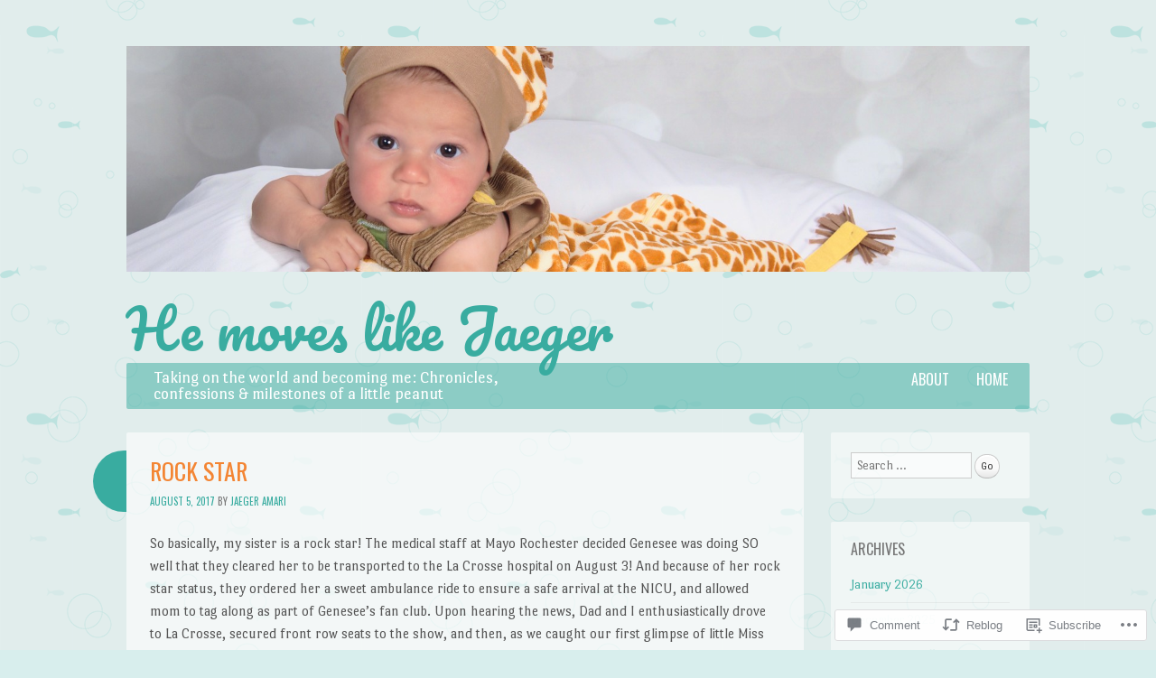

--- FILE ---
content_type: text/html; charset=UTF-8
request_url: https://hemoveslikejaeger.com/2017/08/05/rock-star/
body_size: 25843
content:
<!DOCTYPE html>
<html lang="en">
<head>
<meta charset="UTF-8" />
<meta name="viewport" content="width=device-width" />
<title>Rock Star | He moves like Jaeger</title>
<link rel="profile" href="http://gmpg.org/xfn/11" />
<link rel="pingback" href="https://hemoveslikejaeger.com/xmlrpc.php" />
<!--[if lt IE 9]>
<script src="https://s0.wp.com/wp-content/themes/pub/something-fishy/js/html5.js?m=1350862548i" type="text/javascript"></script>
<![endif]-->

<meta name='robots' content='max-image-preview:large' />

<!-- Async WordPress.com Remote Login -->
<script id="wpcom_remote_login_js">
var wpcom_remote_login_extra_auth = '';
function wpcom_remote_login_remove_dom_node_id( element_id ) {
	var dom_node = document.getElementById( element_id );
	if ( dom_node ) { dom_node.parentNode.removeChild( dom_node ); }
}
function wpcom_remote_login_remove_dom_node_classes( class_name ) {
	var dom_nodes = document.querySelectorAll( '.' + class_name );
	for ( var i = 0; i < dom_nodes.length; i++ ) {
		dom_nodes[ i ].parentNode.removeChild( dom_nodes[ i ] );
	}
}
function wpcom_remote_login_final_cleanup() {
	wpcom_remote_login_remove_dom_node_classes( "wpcom_remote_login_msg" );
	wpcom_remote_login_remove_dom_node_id( "wpcom_remote_login_key" );
	wpcom_remote_login_remove_dom_node_id( "wpcom_remote_login_validate" );
	wpcom_remote_login_remove_dom_node_id( "wpcom_remote_login_js" );
	wpcom_remote_login_remove_dom_node_id( "wpcom_request_access_iframe" );
	wpcom_remote_login_remove_dom_node_id( "wpcom_request_access_styles" );
}

// Watch for messages back from the remote login
window.addEventListener( "message", function( e ) {
	if ( e.origin === "https://r-login.wordpress.com" ) {
		var data = {};
		try {
			data = JSON.parse( e.data );
		} catch( e ) {
			wpcom_remote_login_final_cleanup();
			return;
		}

		if ( data.msg === 'LOGIN' ) {
			// Clean up the login check iframe
			wpcom_remote_login_remove_dom_node_id( "wpcom_remote_login_key" );

			var id_regex = new RegExp( /^[0-9]+$/ );
			var token_regex = new RegExp( /^.*|.*|.*$/ );
			if (
				token_regex.test( data.token )
				&& id_regex.test( data.wpcomid )
			) {
				// We have everything we need to ask for a login
				var script = document.createElement( "script" );
				script.setAttribute( "id", "wpcom_remote_login_validate" );
				script.src = '/remote-login.php?wpcom_remote_login=validate'
					+ '&wpcomid=' + data.wpcomid
					+ '&token=' + encodeURIComponent( data.token )
					+ '&host=' + window.location.protocol
					+ '//' + window.location.hostname
					+ '&postid=8445'
					+ '&is_singular=1';
				document.body.appendChild( script );
			}

			return;
		}

		// Safari ITP, not logged in, so redirect
		if ( data.msg === 'LOGIN-REDIRECT' ) {
			window.location = 'https://wordpress.com/log-in?redirect_to=' + window.location.href;
			return;
		}

		// Safari ITP, storage access failed, remove the request
		if ( data.msg === 'LOGIN-REMOVE' ) {
			var css_zap = 'html { -webkit-transition: margin-top 1s; transition: margin-top 1s; } /* 9001 */ html { margin-top: 0 !important; } * html body { margin-top: 0 !important; } @media screen and ( max-width: 782px ) { html { margin-top: 0 !important; } * html body { margin-top: 0 !important; } }';
			var style_zap = document.createElement( 'style' );
			style_zap.type = 'text/css';
			style_zap.appendChild( document.createTextNode( css_zap ) );
			document.body.appendChild( style_zap );

			var e = document.getElementById( 'wpcom_request_access_iframe' );
			e.parentNode.removeChild( e );

			document.cookie = 'wordpress_com_login_access=denied; path=/; max-age=31536000';

			return;
		}

		// Safari ITP
		if ( data.msg === 'REQUEST_ACCESS' ) {
			console.log( 'request access: safari' );

			// Check ITP iframe enable/disable knob
			if ( wpcom_remote_login_extra_auth !== 'safari_itp_iframe' ) {
				return;
			}

			// If we are in a "private window" there is no ITP.
			var private_window = false;
			try {
				var opendb = window.openDatabase( null, null, null, null );
			} catch( e ) {
				private_window = true;
			}

			if ( private_window ) {
				console.log( 'private window' );
				return;
			}

			var iframe = document.createElement( 'iframe' );
			iframe.id = 'wpcom_request_access_iframe';
			iframe.setAttribute( 'scrolling', 'no' );
			iframe.setAttribute( 'sandbox', 'allow-storage-access-by-user-activation allow-scripts allow-same-origin allow-top-navigation-by-user-activation' );
			iframe.src = 'https://r-login.wordpress.com/remote-login.php?wpcom_remote_login=request_access&origin=' + encodeURIComponent( data.origin ) + '&wpcomid=' + encodeURIComponent( data.wpcomid );

			var css = 'html { -webkit-transition: margin-top 1s; transition: margin-top 1s; } /* 9001 */ html { margin-top: 46px !important; } * html body { margin-top: 46px !important; } @media screen and ( max-width: 660px ) { html { margin-top: 71px !important; } * html body { margin-top: 71px !important; } #wpcom_request_access_iframe { display: block; height: 71px !important; } } #wpcom_request_access_iframe { border: 0px; height: 46px; position: fixed; top: 0; left: 0; width: 100%; min-width: 100%; z-index: 99999; background: #23282d; } ';

			var style = document.createElement( 'style' );
			style.type = 'text/css';
			style.id = 'wpcom_request_access_styles';
			style.appendChild( document.createTextNode( css ) );
			document.body.appendChild( style );

			document.body.appendChild( iframe );
		}

		if ( data.msg === 'DONE' ) {
			wpcom_remote_login_final_cleanup();
		}
	}
}, false );

// Inject the remote login iframe after the page has had a chance to load
// more critical resources
window.addEventListener( "DOMContentLoaded", function( e ) {
	var iframe = document.createElement( "iframe" );
	iframe.style.display = "none";
	iframe.setAttribute( "scrolling", "no" );
	iframe.setAttribute( "id", "wpcom_remote_login_key" );
	iframe.src = "https://r-login.wordpress.com/remote-login.php"
		+ "?wpcom_remote_login=key"
		+ "&origin=aHR0cHM6Ly9oZW1vdmVzbGlrZWphZWdlci5jb20%3D"
		+ "&wpcomid=67959198"
		+ "&time=" + Math.floor( Date.now() / 1000 );
	document.body.appendChild( iframe );
}, false );
</script>
<link rel='dns-prefetch' href='//s0.wp.com' />
<link rel='dns-prefetch' href='//widgets.wp.com' />
<link rel='dns-prefetch' href='//fonts-api.wp.com' />
<link rel="alternate" type="application/rss+xml" title="He moves like Jaeger &raquo; Feed" href="https://hemoveslikejaeger.com/feed/" />
<link rel="alternate" type="application/rss+xml" title="He moves like Jaeger &raquo; Comments Feed" href="https://hemoveslikejaeger.com/comments/feed/" />
<link rel="alternate" type="application/rss+xml" title="He moves like Jaeger &raquo; Rock Star Comments Feed" href="https://hemoveslikejaeger.com/2017/08/05/rock-star/feed/" />
	<script type="text/javascript">
		/* <![CDATA[ */
		function addLoadEvent(func) {
			var oldonload = window.onload;
			if (typeof window.onload != 'function') {
				window.onload = func;
			} else {
				window.onload = function () {
					oldonload();
					func();
				}
			}
		}
		/* ]]> */
	</script>
	<link crossorigin='anonymous' rel='stylesheet' id='all-css-0-1' href='/_static/??-eJxtzEkKgDAMQNELWYNjcSGeRdog1Q7BpHh9UQRBXD74fDhImRQFo0DIinxeXGRYUWg222PgHCEkmz0y7OhnQasosXxUGuYC/o/ebfh+b135FMZKd02th77t1hMpiDR+&cssminify=yes' type='text/css' media='all' />
<style id='wp-emoji-styles-inline-css'>

	img.wp-smiley, img.emoji {
		display: inline !important;
		border: none !important;
		box-shadow: none !important;
		height: 1em !important;
		width: 1em !important;
		margin: 0 0.07em !important;
		vertical-align: -0.1em !important;
		background: none !important;
		padding: 0 !important;
	}
/*# sourceURL=wp-emoji-styles-inline-css */
</style>
<link crossorigin='anonymous' rel='stylesheet' id='all-css-2-1' href='/wp-content/plugins/gutenberg-core/v22.2.0/build/styles/block-library/style.css?m=1764855221i&cssminify=yes' type='text/css' media='all' />
<style id='wp-block-library-inline-css'>
.has-text-align-justify {
	text-align:justify;
}
.has-text-align-justify{text-align:justify;}

/*# sourceURL=wp-block-library-inline-css */
</style><style id='global-styles-inline-css'>
:root{--wp--preset--aspect-ratio--square: 1;--wp--preset--aspect-ratio--4-3: 4/3;--wp--preset--aspect-ratio--3-4: 3/4;--wp--preset--aspect-ratio--3-2: 3/2;--wp--preset--aspect-ratio--2-3: 2/3;--wp--preset--aspect-ratio--16-9: 16/9;--wp--preset--aspect-ratio--9-16: 9/16;--wp--preset--color--black: #000000;--wp--preset--color--cyan-bluish-gray: #abb8c3;--wp--preset--color--white: #ffffff;--wp--preset--color--pale-pink: #f78da7;--wp--preset--color--vivid-red: #cf2e2e;--wp--preset--color--luminous-vivid-orange: #ff6900;--wp--preset--color--luminous-vivid-amber: #fcb900;--wp--preset--color--light-green-cyan: #7bdcb5;--wp--preset--color--vivid-green-cyan: #00d084;--wp--preset--color--pale-cyan-blue: #8ed1fc;--wp--preset--color--vivid-cyan-blue: #0693e3;--wp--preset--color--vivid-purple: #9b51e0;--wp--preset--gradient--vivid-cyan-blue-to-vivid-purple: linear-gradient(135deg,rgb(6,147,227) 0%,rgb(155,81,224) 100%);--wp--preset--gradient--light-green-cyan-to-vivid-green-cyan: linear-gradient(135deg,rgb(122,220,180) 0%,rgb(0,208,130) 100%);--wp--preset--gradient--luminous-vivid-amber-to-luminous-vivid-orange: linear-gradient(135deg,rgb(252,185,0) 0%,rgb(255,105,0) 100%);--wp--preset--gradient--luminous-vivid-orange-to-vivid-red: linear-gradient(135deg,rgb(255,105,0) 0%,rgb(207,46,46) 100%);--wp--preset--gradient--very-light-gray-to-cyan-bluish-gray: linear-gradient(135deg,rgb(238,238,238) 0%,rgb(169,184,195) 100%);--wp--preset--gradient--cool-to-warm-spectrum: linear-gradient(135deg,rgb(74,234,220) 0%,rgb(151,120,209) 20%,rgb(207,42,186) 40%,rgb(238,44,130) 60%,rgb(251,105,98) 80%,rgb(254,248,76) 100%);--wp--preset--gradient--blush-light-purple: linear-gradient(135deg,rgb(255,206,236) 0%,rgb(152,150,240) 100%);--wp--preset--gradient--blush-bordeaux: linear-gradient(135deg,rgb(254,205,165) 0%,rgb(254,45,45) 50%,rgb(107,0,62) 100%);--wp--preset--gradient--luminous-dusk: linear-gradient(135deg,rgb(255,203,112) 0%,rgb(199,81,192) 50%,rgb(65,88,208) 100%);--wp--preset--gradient--pale-ocean: linear-gradient(135deg,rgb(255,245,203) 0%,rgb(182,227,212) 50%,rgb(51,167,181) 100%);--wp--preset--gradient--electric-grass: linear-gradient(135deg,rgb(202,248,128) 0%,rgb(113,206,126) 100%);--wp--preset--gradient--midnight: linear-gradient(135deg,rgb(2,3,129) 0%,rgb(40,116,252) 100%);--wp--preset--font-size--small: 13px;--wp--preset--font-size--medium: 20px;--wp--preset--font-size--large: 36px;--wp--preset--font-size--x-large: 42px;--wp--preset--font-family--albert-sans: 'Albert Sans', sans-serif;--wp--preset--font-family--alegreya: Alegreya, serif;--wp--preset--font-family--arvo: Arvo, serif;--wp--preset--font-family--bodoni-moda: 'Bodoni Moda', serif;--wp--preset--font-family--bricolage-grotesque: 'Bricolage Grotesque', sans-serif;--wp--preset--font-family--cabin: Cabin, sans-serif;--wp--preset--font-family--chivo: Chivo, sans-serif;--wp--preset--font-family--commissioner: Commissioner, sans-serif;--wp--preset--font-family--cormorant: Cormorant, serif;--wp--preset--font-family--courier-prime: 'Courier Prime', monospace;--wp--preset--font-family--crimson-pro: 'Crimson Pro', serif;--wp--preset--font-family--dm-mono: 'DM Mono', monospace;--wp--preset--font-family--dm-sans: 'DM Sans', sans-serif;--wp--preset--font-family--dm-serif-display: 'DM Serif Display', serif;--wp--preset--font-family--domine: Domine, serif;--wp--preset--font-family--eb-garamond: 'EB Garamond', serif;--wp--preset--font-family--epilogue: Epilogue, sans-serif;--wp--preset--font-family--fahkwang: Fahkwang, sans-serif;--wp--preset--font-family--figtree: Figtree, sans-serif;--wp--preset--font-family--fira-sans: 'Fira Sans', sans-serif;--wp--preset--font-family--fjalla-one: 'Fjalla One', sans-serif;--wp--preset--font-family--fraunces: Fraunces, serif;--wp--preset--font-family--gabarito: Gabarito, system-ui;--wp--preset--font-family--ibm-plex-mono: 'IBM Plex Mono', monospace;--wp--preset--font-family--ibm-plex-sans: 'IBM Plex Sans', sans-serif;--wp--preset--font-family--ibarra-real-nova: 'Ibarra Real Nova', serif;--wp--preset--font-family--instrument-serif: 'Instrument Serif', serif;--wp--preset--font-family--inter: Inter, sans-serif;--wp--preset--font-family--josefin-sans: 'Josefin Sans', sans-serif;--wp--preset--font-family--jost: Jost, sans-serif;--wp--preset--font-family--libre-baskerville: 'Libre Baskerville', serif;--wp--preset--font-family--libre-franklin: 'Libre Franklin', sans-serif;--wp--preset--font-family--literata: Literata, serif;--wp--preset--font-family--lora: Lora, serif;--wp--preset--font-family--merriweather: Merriweather, serif;--wp--preset--font-family--montserrat: Montserrat, sans-serif;--wp--preset--font-family--newsreader: Newsreader, serif;--wp--preset--font-family--noto-sans-mono: 'Noto Sans Mono', sans-serif;--wp--preset--font-family--nunito: Nunito, sans-serif;--wp--preset--font-family--open-sans: 'Open Sans', sans-serif;--wp--preset--font-family--overpass: Overpass, sans-serif;--wp--preset--font-family--pt-serif: 'PT Serif', serif;--wp--preset--font-family--petrona: Petrona, serif;--wp--preset--font-family--piazzolla: Piazzolla, serif;--wp--preset--font-family--playfair-display: 'Playfair Display', serif;--wp--preset--font-family--plus-jakarta-sans: 'Plus Jakarta Sans', sans-serif;--wp--preset--font-family--poppins: Poppins, sans-serif;--wp--preset--font-family--raleway: Raleway, sans-serif;--wp--preset--font-family--roboto: Roboto, sans-serif;--wp--preset--font-family--roboto-slab: 'Roboto Slab', serif;--wp--preset--font-family--rubik: Rubik, sans-serif;--wp--preset--font-family--rufina: Rufina, serif;--wp--preset--font-family--sora: Sora, sans-serif;--wp--preset--font-family--source-sans-3: 'Source Sans 3', sans-serif;--wp--preset--font-family--source-serif-4: 'Source Serif 4', serif;--wp--preset--font-family--space-mono: 'Space Mono', monospace;--wp--preset--font-family--syne: Syne, sans-serif;--wp--preset--font-family--texturina: Texturina, serif;--wp--preset--font-family--urbanist: Urbanist, sans-serif;--wp--preset--font-family--work-sans: 'Work Sans', sans-serif;--wp--preset--spacing--20: 0.44rem;--wp--preset--spacing--30: 0.67rem;--wp--preset--spacing--40: 1rem;--wp--preset--spacing--50: 1.5rem;--wp--preset--spacing--60: 2.25rem;--wp--preset--spacing--70: 3.38rem;--wp--preset--spacing--80: 5.06rem;--wp--preset--shadow--natural: 6px 6px 9px rgba(0, 0, 0, 0.2);--wp--preset--shadow--deep: 12px 12px 50px rgba(0, 0, 0, 0.4);--wp--preset--shadow--sharp: 6px 6px 0px rgba(0, 0, 0, 0.2);--wp--preset--shadow--outlined: 6px 6px 0px -3px rgb(255, 255, 255), 6px 6px rgb(0, 0, 0);--wp--preset--shadow--crisp: 6px 6px 0px rgb(0, 0, 0);}:where(.is-layout-flex){gap: 0.5em;}:where(.is-layout-grid){gap: 0.5em;}body .is-layout-flex{display: flex;}.is-layout-flex{flex-wrap: wrap;align-items: center;}.is-layout-flex > :is(*, div){margin: 0;}body .is-layout-grid{display: grid;}.is-layout-grid > :is(*, div){margin: 0;}:where(.wp-block-columns.is-layout-flex){gap: 2em;}:where(.wp-block-columns.is-layout-grid){gap: 2em;}:where(.wp-block-post-template.is-layout-flex){gap: 1.25em;}:where(.wp-block-post-template.is-layout-grid){gap: 1.25em;}.has-black-color{color: var(--wp--preset--color--black) !important;}.has-cyan-bluish-gray-color{color: var(--wp--preset--color--cyan-bluish-gray) !important;}.has-white-color{color: var(--wp--preset--color--white) !important;}.has-pale-pink-color{color: var(--wp--preset--color--pale-pink) !important;}.has-vivid-red-color{color: var(--wp--preset--color--vivid-red) !important;}.has-luminous-vivid-orange-color{color: var(--wp--preset--color--luminous-vivid-orange) !important;}.has-luminous-vivid-amber-color{color: var(--wp--preset--color--luminous-vivid-amber) !important;}.has-light-green-cyan-color{color: var(--wp--preset--color--light-green-cyan) !important;}.has-vivid-green-cyan-color{color: var(--wp--preset--color--vivid-green-cyan) !important;}.has-pale-cyan-blue-color{color: var(--wp--preset--color--pale-cyan-blue) !important;}.has-vivid-cyan-blue-color{color: var(--wp--preset--color--vivid-cyan-blue) !important;}.has-vivid-purple-color{color: var(--wp--preset--color--vivid-purple) !important;}.has-black-background-color{background-color: var(--wp--preset--color--black) !important;}.has-cyan-bluish-gray-background-color{background-color: var(--wp--preset--color--cyan-bluish-gray) !important;}.has-white-background-color{background-color: var(--wp--preset--color--white) !important;}.has-pale-pink-background-color{background-color: var(--wp--preset--color--pale-pink) !important;}.has-vivid-red-background-color{background-color: var(--wp--preset--color--vivid-red) !important;}.has-luminous-vivid-orange-background-color{background-color: var(--wp--preset--color--luminous-vivid-orange) !important;}.has-luminous-vivid-amber-background-color{background-color: var(--wp--preset--color--luminous-vivid-amber) !important;}.has-light-green-cyan-background-color{background-color: var(--wp--preset--color--light-green-cyan) !important;}.has-vivid-green-cyan-background-color{background-color: var(--wp--preset--color--vivid-green-cyan) !important;}.has-pale-cyan-blue-background-color{background-color: var(--wp--preset--color--pale-cyan-blue) !important;}.has-vivid-cyan-blue-background-color{background-color: var(--wp--preset--color--vivid-cyan-blue) !important;}.has-vivid-purple-background-color{background-color: var(--wp--preset--color--vivid-purple) !important;}.has-black-border-color{border-color: var(--wp--preset--color--black) !important;}.has-cyan-bluish-gray-border-color{border-color: var(--wp--preset--color--cyan-bluish-gray) !important;}.has-white-border-color{border-color: var(--wp--preset--color--white) !important;}.has-pale-pink-border-color{border-color: var(--wp--preset--color--pale-pink) !important;}.has-vivid-red-border-color{border-color: var(--wp--preset--color--vivid-red) !important;}.has-luminous-vivid-orange-border-color{border-color: var(--wp--preset--color--luminous-vivid-orange) !important;}.has-luminous-vivid-amber-border-color{border-color: var(--wp--preset--color--luminous-vivid-amber) !important;}.has-light-green-cyan-border-color{border-color: var(--wp--preset--color--light-green-cyan) !important;}.has-vivid-green-cyan-border-color{border-color: var(--wp--preset--color--vivid-green-cyan) !important;}.has-pale-cyan-blue-border-color{border-color: var(--wp--preset--color--pale-cyan-blue) !important;}.has-vivid-cyan-blue-border-color{border-color: var(--wp--preset--color--vivid-cyan-blue) !important;}.has-vivid-purple-border-color{border-color: var(--wp--preset--color--vivid-purple) !important;}.has-vivid-cyan-blue-to-vivid-purple-gradient-background{background: var(--wp--preset--gradient--vivid-cyan-blue-to-vivid-purple) !important;}.has-light-green-cyan-to-vivid-green-cyan-gradient-background{background: var(--wp--preset--gradient--light-green-cyan-to-vivid-green-cyan) !important;}.has-luminous-vivid-amber-to-luminous-vivid-orange-gradient-background{background: var(--wp--preset--gradient--luminous-vivid-amber-to-luminous-vivid-orange) !important;}.has-luminous-vivid-orange-to-vivid-red-gradient-background{background: var(--wp--preset--gradient--luminous-vivid-orange-to-vivid-red) !important;}.has-very-light-gray-to-cyan-bluish-gray-gradient-background{background: var(--wp--preset--gradient--very-light-gray-to-cyan-bluish-gray) !important;}.has-cool-to-warm-spectrum-gradient-background{background: var(--wp--preset--gradient--cool-to-warm-spectrum) !important;}.has-blush-light-purple-gradient-background{background: var(--wp--preset--gradient--blush-light-purple) !important;}.has-blush-bordeaux-gradient-background{background: var(--wp--preset--gradient--blush-bordeaux) !important;}.has-luminous-dusk-gradient-background{background: var(--wp--preset--gradient--luminous-dusk) !important;}.has-pale-ocean-gradient-background{background: var(--wp--preset--gradient--pale-ocean) !important;}.has-electric-grass-gradient-background{background: var(--wp--preset--gradient--electric-grass) !important;}.has-midnight-gradient-background{background: var(--wp--preset--gradient--midnight) !important;}.has-small-font-size{font-size: var(--wp--preset--font-size--small) !important;}.has-medium-font-size{font-size: var(--wp--preset--font-size--medium) !important;}.has-large-font-size{font-size: var(--wp--preset--font-size--large) !important;}.has-x-large-font-size{font-size: var(--wp--preset--font-size--x-large) !important;}.has-albert-sans-font-family{font-family: var(--wp--preset--font-family--albert-sans) !important;}.has-alegreya-font-family{font-family: var(--wp--preset--font-family--alegreya) !important;}.has-arvo-font-family{font-family: var(--wp--preset--font-family--arvo) !important;}.has-bodoni-moda-font-family{font-family: var(--wp--preset--font-family--bodoni-moda) !important;}.has-bricolage-grotesque-font-family{font-family: var(--wp--preset--font-family--bricolage-grotesque) !important;}.has-cabin-font-family{font-family: var(--wp--preset--font-family--cabin) !important;}.has-chivo-font-family{font-family: var(--wp--preset--font-family--chivo) !important;}.has-commissioner-font-family{font-family: var(--wp--preset--font-family--commissioner) !important;}.has-cormorant-font-family{font-family: var(--wp--preset--font-family--cormorant) !important;}.has-courier-prime-font-family{font-family: var(--wp--preset--font-family--courier-prime) !important;}.has-crimson-pro-font-family{font-family: var(--wp--preset--font-family--crimson-pro) !important;}.has-dm-mono-font-family{font-family: var(--wp--preset--font-family--dm-mono) !important;}.has-dm-sans-font-family{font-family: var(--wp--preset--font-family--dm-sans) !important;}.has-dm-serif-display-font-family{font-family: var(--wp--preset--font-family--dm-serif-display) !important;}.has-domine-font-family{font-family: var(--wp--preset--font-family--domine) !important;}.has-eb-garamond-font-family{font-family: var(--wp--preset--font-family--eb-garamond) !important;}.has-epilogue-font-family{font-family: var(--wp--preset--font-family--epilogue) !important;}.has-fahkwang-font-family{font-family: var(--wp--preset--font-family--fahkwang) !important;}.has-figtree-font-family{font-family: var(--wp--preset--font-family--figtree) !important;}.has-fira-sans-font-family{font-family: var(--wp--preset--font-family--fira-sans) !important;}.has-fjalla-one-font-family{font-family: var(--wp--preset--font-family--fjalla-one) !important;}.has-fraunces-font-family{font-family: var(--wp--preset--font-family--fraunces) !important;}.has-gabarito-font-family{font-family: var(--wp--preset--font-family--gabarito) !important;}.has-ibm-plex-mono-font-family{font-family: var(--wp--preset--font-family--ibm-plex-mono) !important;}.has-ibm-plex-sans-font-family{font-family: var(--wp--preset--font-family--ibm-plex-sans) !important;}.has-ibarra-real-nova-font-family{font-family: var(--wp--preset--font-family--ibarra-real-nova) !important;}.has-instrument-serif-font-family{font-family: var(--wp--preset--font-family--instrument-serif) !important;}.has-inter-font-family{font-family: var(--wp--preset--font-family--inter) !important;}.has-josefin-sans-font-family{font-family: var(--wp--preset--font-family--josefin-sans) !important;}.has-jost-font-family{font-family: var(--wp--preset--font-family--jost) !important;}.has-libre-baskerville-font-family{font-family: var(--wp--preset--font-family--libre-baskerville) !important;}.has-libre-franklin-font-family{font-family: var(--wp--preset--font-family--libre-franklin) !important;}.has-literata-font-family{font-family: var(--wp--preset--font-family--literata) !important;}.has-lora-font-family{font-family: var(--wp--preset--font-family--lora) !important;}.has-merriweather-font-family{font-family: var(--wp--preset--font-family--merriweather) !important;}.has-montserrat-font-family{font-family: var(--wp--preset--font-family--montserrat) !important;}.has-newsreader-font-family{font-family: var(--wp--preset--font-family--newsreader) !important;}.has-noto-sans-mono-font-family{font-family: var(--wp--preset--font-family--noto-sans-mono) !important;}.has-nunito-font-family{font-family: var(--wp--preset--font-family--nunito) !important;}.has-open-sans-font-family{font-family: var(--wp--preset--font-family--open-sans) !important;}.has-overpass-font-family{font-family: var(--wp--preset--font-family--overpass) !important;}.has-pt-serif-font-family{font-family: var(--wp--preset--font-family--pt-serif) !important;}.has-petrona-font-family{font-family: var(--wp--preset--font-family--petrona) !important;}.has-piazzolla-font-family{font-family: var(--wp--preset--font-family--piazzolla) !important;}.has-playfair-display-font-family{font-family: var(--wp--preset--font-family--playfair-display) !important;}.has-plus-jakarta-sans-font-family{font-family: var(--wp--preset--font-family--plus-jakarta-sans) !important;}.has-poppins-font-family{font-family: var(--wp--preset--font-family--poppins) !important;}.has-raleway-font-family{font-family: var(--wp--preset--font-family--raleway) !important;}.has-roboto-font-family{font-family: var(--wp--preset--font-family--roboto) !important;}.has-roboto-slab-font-family{font-family: var(--wp--preset--font-family--roboto-slab) !important;}.has-rubik-font-family{font-family: var(--wp--preset--font-family--rubik) !important;}.has-rufina-font-family{font-family: var(--wp--preset--font-family--rufina) !important;}.has-sora-font-family{font-family: var(--wp--preset--font-family--sora) !important;}.has-source-sans-3-font-family{font-family: var(--wp--preset--font-family--source-sans-3) !important;}.has-source-serif-4-font-family{font-family: var(--wp--preset--font-family--source-serif-4) !important;}.has-space-mono-font-family{font-family: var(--wp--preset--font-family--space-mono) !important;}.has-syne-font-family{font-family: var(--wp--preset--font-family--syne) !important;}.has-texturina-font-family{font-family: var(--wp--preset--font-family--texturina) !important;}.has-urbanist-font-family{font-family: var(--wp--preset--font-family--urbanist) !important;}.has-work-sans-font-family{font-family: var(--wp--preset--font-family--work-sans) !important;}
/*# sourceURL=global-styles-inline-css */
</style>

<style id='classic-theme-styles-inline-css'>
/*! This file is auto-generated */
.wp-block-button__link{color:#fff;background-color:#32373c;border-radius:9999px;box-shadow:none;text-decoration:none;padding:calc(.667em + 2px) calc(1.333em + 2px);font-size:1.125em}.wp-block-file__button{background:#32373c;color:#fff;text-decoration:none}
/*# sourceURL=/wp-includes/css/classic-themes.min.css */
</style>
<link crossorigin='anonymous' rel='stylesheet' id='all-css-4-1' href='/_static/??-eJx9jksOwjAMRC9EsEAtnwXiKCgfC1LqJIqd9vq4qtgAYmPJM/PsgbkYn5NgEqBmytjuMTH4XFF1KlZAE4QhWhyRNLb1zBv4jc1FGeNcqchsdFJsZOShIP/jBpRi/dOotJ5YDeCW3t5twhRyBdskkxWJ/osCrh5ci2OACavTzyoulflzX7pc6bI7Hk777tx1/fACNXxjkA==&cssminify=yes' type='text/css' media='all' />
<link rel='stylesheet' id='verbum-gutenberg-css-css' href='https://widgets.wp.com/verbum-block-editor/block-editor.css?ver=1738686361' media='all' />
<link crossorigin='anonymous' rel='stylesheet' id='all-css-6-1' href='/wp-content/themes/pub/something-fishy/style.css?m=1741693343i&cssminify=yes' type='text/css' media='all' />
<link rel='stylesheet' id='somethingfishy-portlligatsans-css' href='https://fonts-api.wp.com/css?family=Port+Lligat+Sans&#038;subset=latin' media='all' />
<link rel='stylesheet' id='somethingfishy-oswald-css' href='https://fonts-api.wp.com/css?family=Oswald:400,700,300&#038;subset=latin,latin-ext' media='all' />
<link rel='stylesheet' id='somethingfishy-pacifico-css' href='https://fonts-api.wp.com/css?family=Pacifico&#038;subset=latin' media='all' />
<link crossorigin='anonymous' rel='stylesheet' id='all-css-12-1' href='/_static/??-eJx9y9EKwjAMheEXMoZBRb0Qn2UrWRtpk7KkjL395t288e78cD5cG0QVJ3H0TJUMW5/QtJJnlgQzW96QJaL5VgjWFrVeo9kFT7R2aKUnFsOFpqLpmAmP1yn/oUQKRePorPITMJeRly9919cQbs8QHvchfHZEdEQf&cssminify=yes' type='text/css' media='all' />
<link crossorigin='anonymous' rel='stylesheet' id='print-css-13-1' href='/wp-content/mu-plugins/global-print/global-print.css?m=1465851035i&cssminify=yes' type='text/css' media='print' />
<style id='jetpack-global-styles-frontend-style-inline-css'>
:root { --font-headings: unset; --font-base: unset; --font-headings-default: -apple-system,BlinkMacSystemFont,"Segoe UI",Roboto,Oxygen-Sans,Ubuntu,Cantarell,"Helvetica Neue",sans-serif; --font-base-default: -apple-system,BlinkMacSystemFont,"Segoe UI",Roboto,Oxygen-Sans,Ubuntu,Cantarell,"Helvetica Neue",sans-serif;}
/*# sourceURL=jetpack-global-styles-frontend-style-inline-css */
</style>
<link crossorigin='anonymous' rel='stylesheet' id='all-css-16-1' href='/_static/??-eJyNjcsKAjEMRX/IGtQZBxfip0hMS9sxTYppGfx7H7gRN+7ugcs5sFRHKi1Ig9Jd5R6zGMyhVaTrh8G6QFHfORhYwlvw6P39PbPENZmt4G/ROQuBKWVkxxrVvuBH1lIoz2waILJekF+HUzlupnG3nQ77YZwfuRJIaQ==&cssminify=yes' type='text/css' media='all' />
<script type="text/javascript" id="jetpack_related-posts-js-extra">
/* <![CDATA[ */
var related_posts_js_options = {"post_heading":"h4"};
//# sourceURL=jetpack_related-posts-js-extra
/* ]]> */
</script>
<script type="text/javascript" id="wpcom-actionbar-placeholder-js-extra">
/* <![CDATA[ */
var actionbardata = {"siteID":"67959198","postID":"8445","siteURL":"https://hemoveslikejaeger.com","xhrURL":"https://hemoveslikejaeger.com/wp-admin/admin-ajax.php","nonce":"9977ddb814","isLoggedIn":"","statusMessage":"","subsEmailDefault":"instantly","proxyScriptUrl":"https://s0.wp.com/wp-content/js/wpcom-proxy-request.js?m=1513050504i&amp;ver=20211021","shortlink":"https://wp.me/p4B9i6-2cd","i18n":{"followedText":"New posts from this site will now appear in your \u003Ca href=\"https://wordpress.com/reader\"\u003EReader\u003C/a\u003E","foldBar":"Collapse this bar","unfoldBar":"Expand this bar","shortLinkCopied":"Shortlink copied to clipboard."}};
//# sourceURL=wpcom-actionbar-placeholder-js-extra
/* ]]> */
</script>
<script type="text/javascript" id="jetpack-mu-wpcom-settings-js-before">
/* <![CDATA[ */
var JETPACK_MU_WPCOM_SETTINGS = {"assetsUrl":"https://s0.wp.com/wp-content/mu-plugins/jetpack-mu-wpcom-plugin/sun/jetpack_vendor/automattic/jetpack-mu-wpcom/src/build/"};
//# sourceURL=jetpack-mu-wpcom-settings-js-before
/* ]]> */
</script>
<script crossorigin='anonymous' type='text/javascript'  src='/_static/??-eJx1jc0OgjAQhF/IsnIgcDE+iimwQuv2x+42wttbEkww0dNkMjPfwCuqIXhBL+CyipQn4xksStTDY/fA2cPN+AH6bGiEhKQFRxUDC3+7yhlfWT7BgWtLh0TFFJb1kxUY5RF5C+0zY1p3OQL+lpQzUyqnv95kRlcmMffAwaHMxk/qbnheN0zUSRPppayu7lK3TXOu67br7BsU5WJ9'></script>
<script type="text/javascript" id="rlt-proxy-js-after">
/* <![CDATA[ */
	rltInitialize( {"token":null,"iframeOrigins":["https:\/\/widgets.wp.com"]} );
//# sourceURL=rlt-proxy-js-after
/* ]]> */
</script>
<link rel="EditURI" type="application/rsd+xml" title="RSD" href="https://hemoveslikejaeger.wordpress.com/xmlrpc.php?rsd" />
<meta name="generator" content="WordPress.com" />
<link rel="canonical" href="https://hemoveslikejaeger.com/2017/08/05/rock-star/" />
<link rel='shortlink' href='https://wp.me/p4B9i6-2cd' />
<link rel="alternate" type="application/json+oembed" href="https://public-api.wordpress.com/oembed/?format=json&amp;url=https%3A%2F%2Fhemoveslikejaeger.com%2F2017%2F08%2F05%2Frock-star%2F&amp;for=wpcom-auto-discovery" /><link rel="alternate" type="application/xml+oembed" href="https://public-api.wordpress.com/oembed/?format=xml&amp;url=https%3A%2F%2Fhemoveslikejaeger.com%2F2017%2F08%2F05%2Frock-star%2F&amp;for=wpcom-auto-discovery" />
<!-- Jetpack Open Graph Tags -->
<meta property="og:type" content="article" />
<meta property="og:title" content="Rock Star" />
<meta property="og:url" content="https://hemoveslikejaeger.com/2017/08/05/rock-star/" />
<meta property="og:description" content="So basically, my sister is a rock star! The medical staff at Mayo Rochester decided Genesee was doing SO well that they cleared her to be transported to the La Crosse hospital on August 3! And beca…" />
<meta property="article:published_time" content="2017-08-05T05:15:47+00:00" />
<meta property="article:modified_time" content="2017-09-09T23:49:13+00:00" />
<meta property="og:site_name" content="He moves like Jaeger" />
<meta property="og:image" content="https://hemoveslikejaeger.com/wp-content/uploads/2017/08/img_5563.jpg" />
<meta property="og:image:secure_url" content="https://i0.wp.com/hemoveslikejaeger.com/wp-content/uploads/2017/08/img_5563.jpg?ssl=1" />
<meta property="og:image" content="https://hemoveslikejaeger.com/wp-content/uploads/2017/08/img_5577.jpg" />
<meta property="og:image:secure_url" content="https://i0.wp.com/hemoveslikejaeger.com/wp-content/uploads/2017/08/img_5577.jpg?ssl=1" />
<meta property="og:image" content="https://hemoveslikejaeger.com/wp-content/uploads/2017/08/img_5570.jpg" />
<meta property="og:image:secure_url" content="https://i0.wp.com/hemoveslikejaeger.com/wp-content/uploads/2017/08/img_5570.jpg?ssl=1" />
<meta property="og:image" content="https://hemoveslikejaeger.com/wp-content/uploads/2017/08/img_5564.jpg" />
<meta property="og:image:secure_url" content="https://i0.wp.com/hemoveslikejaeger.com/wp-content/uploads/2017/08/img_5564.jpg?ssl=1" />
<meta property="og:image" content="https://hemoveslikejaeger.com/wp-content/uploads/2017/08/img_5580.jpg" />
<meta property="og:image:secure_url" content="https://i0.wp.com/hemoveslikejaeger.com/wp-content/uploads/2017/08/img_5580.jpg?ssl=1" />
<meta property="og:image" content="https://hemoveslikejaeger.com/wp-content/uploads/2017/08/img_5589.jpg" />
<meta property="og:image:secure_url" content="https://i0.wp.com/hemoveslikejaeger.com/wp-content/uploads/2017/08/img_5589.jpg?ssl=1" />
<meta property="og:image" content="https://hemoveslikejaeger.com/wp-content/uploads/2017/08/img_5594.jpg" />
<meta property="og:image:secure_url" content="https://i0.wp.com/hemoveslikejaeger.com/wp-content/uploads/2017/08/img_5594.jpg?ssl=1" />
<meta property="og:image" content="https://hemoveslikejaeger.com/wp-content/uploads/2017/08/img_5587.jpg" />
<meta property="og:image:secure_url" content="https://i0.wp.com/hemoveslikejaeger.com/wp-content/uploads/2017/08/img_5587.jpg?ssl=1" />
<meta property="og:image" content="https://hemoveslikejaeger.com/wp-content/uploads/2017/08/img_5596.jpg" />
<meta property="og:image:secure_url" content="https://i0.wp.com/hemoveslikejaeger.com/wp-content/uploads/2017/08/img_5596.jpg?ssl=1" />
<meta property="og:image" content="https://hemoveslikejaeger.com/wp-content/uploads/2017/08/img_5599.jpg" />
<meta property="og:image:secure_url" content="https://i0.wp.com/hemoveslikejaeger.com/wp-content/uploads/2017/08/img_5599.jpg?ssl=1" />
<meta property="og:image" content="https://hemoveslikejaeger.com/wp-content/uploads/2017/08/img_5601.jpg" />
<meta property="og:image:secure_url" content="https://i0.wp.com/hemoveslikejaeger.com/wp-content/uploads/2017/08/img_5601.jpg?ssl=1" />
<meta property="og:image" content="https://hemoveslikejaeger.com/wp-content/uploads/2017/08/img_5751.jpg" />
<meta property="og:image:secure_url" content="https://i0.wp.com/hemoveslikejaeger.com/wp-content/uploads/2017/08/img_5751.jpg?ssl=1" />
<meta property="og:image" content="https://hemoveslikejaeger.com/wp-content/uploads/2017/08/img_5603.jpg" />
<meta property="og:image:secure_url" content="https://i0.wp.com/hemoveslikejaeger.com/wp-content/uploads/2017/08/img_5603.jpg?ssl=1" />
<meta property="og:image" content="https://hemoveslikejaeger.com/wp-content/uploads/2017/08/img_5606.jpg" />
<meta property="og:image:secure_url" content="https://i0.wp.com/hemoveslikejaeger.com/wp-content/uploads/2017/08/img_5606.jpg?ssl=1" />
<meta property="og:image" content="https://hemoveslikejaeger.com/wp-content/uploads/2017/08/img_5607.jpg" />
<meta property="og:image:secure_url" content="https://i0.wp.com/hemoveslikejaeger.com/wp-content/uploads/2017/08/img_5607.jpg?ssl=1" />
<meta property="og:image" content="https://hemoveslikejaeger.com/wp-content/uploads/2017/08/img_5613.jpg" />
<meta property="og:image:secure_url" content="https://i0.wp.com/hemoveslikejaeger.com/wp-content/uploads/2017/08/img_5613.jpg?ssl=1" />
<meta property="og:image" content="https://hemoveslikejaeger.com/wp-content/uploads/2017/08/img_5742.jpg" />
<meta property="og:image:secure_url" content="https://i0.wp.com/hemoveslikejaeger.com/wp-content/uploads/2017/08/img_5742.jpg?ssl=1" />
<meta property="og:image" content="https://hemoveslikejaeger.com/wp-content/uploads/2017/08/img_5657.jpg" />
<meta property="og:image:secure_url" content="https://i0.wp.com/hemoveslikejaeger.com/wp-content/uploads/2017/08/img_5657.jpg?ssl=1" />
<meta property="og:image" content="https://hemoveslikejaeger.com/wp-content/uploads/2017/08/img_5763.jpg" />
<meta property="og:image:secure_url" content="https://i0.wp.com/hemoveslikejaeger.com/wp-content/uploads/2017/08/img_5763.jpg?ssl=1" />
<meta property="og:image" content="https://hemoveslikejaeger.com/wp-content/uploads/2017/08/img_5642.jpg" />
<meta property="og:image:secure_url" content="https://i0.wp.com/hemoveslikejaeger.com/wp-content/uploads/2017/08/img_5642.jpg?ssl=1" />
<meta property="og:image" content="https://hemoveslikejaeger.com/wp-content/uploads/2017/08/img_5714.jpg" />
<meta property="og:image:secure_url" content="https://i0.wp.com/hemoveslikejaeger.com/wp-content/uploads/2017/08/img_5714.jpg?ssl=1" />
<meta property="og:image:width" content="4032" />
<meta property="og:image:height" content="3024" />
<meta property="og:image:alt" content="" />
<meta property="og:locale" content="en_US" />
<meta property="article:publisher" content="https://www.facebook.com/WordPresscom" />
<meta name="twitter:text:title" content="Rock Star" />
<meta name="twitter:image" content="https://hemoveslikejaeger.com/wp-content/uploads/2017/08/img_5563.jpg?w=640" />
<meta name="twitter:card" content="summary_large_image" />

<!-- End Jetpack Open Graph Tags -->
<link rel='openid.server' href='https://hemoveslikejaeger.com/?openidserver=1' />
<link rel='openid.delegate' href='https://hemoveslikejaeger.com/' />
<link rel="search" type="application/opensearchdescription+xml" href="https://hemoveslikejaeger.com/osd.xml" title="He moves like Jaeger" />
<link rel="search" type="application/opensearchdescription+xml" href="https://s1.wp.com/opensearch.xml" title="WordPress.com" />
		<style type="text/css">
			.recentcomments a {
				display: inline !important;
				padding: 0 !important;
				margin: 0 !important;
			}

			table.recentcommentsavatartop img.avatar, table.recentcommentsavatarend img.avatar {
				border: 0px;
				margin: 0;
			}

			table.recentcommentsavatartop a, table.recentcommentsavatarend a {
				border: 0px !important;
				background-color: transparent !important;
			}

			td.recentcommentsavatarend, td.recentcommentsavatartop {
				padding: 0px 0px 1px 0px;
				margin: 0px;
			}

			td.recentcommentstextend {
				border: none !important;
				padding: 0px 0px 2px 10px;
			}

			.rtl td.recentcommentstextend {
				padding: 0px 10px 2px 0px;
			}

			td.recentcommentstexttop {
				border: none;
				padding: 0px 0px 0px 10px;
			}

			.rtl td.recentcommentstexttop {
				padding: 0px 10px 0px 0px;
			}
		</style>
		<meta name="description" content="So basically, my sister is a rock star! The medical staff at Mayo Rochester decided Genesee was doing SO well that they cleared her to be transported to the La Crosse hospital on August 3! And because of her rock star status, they ordered her a sweet ambulance ride to ensure a safe arrival at&hellip;" />
<link rel="icon" href="https://hemoveslikejaeger.com/wp-content/uploads/2017/09/cropped-img_4345.jpg?w=32" sizes="32x32" />
<link rel="icon" href="https://hemoveslikejaeger.com/wp-content/uploads/2017/09/cropped-img_4345.jpg?w=192" sizes="192x192" />
<link rel="apple-touch-icon" href="https://hemoveslikejaeger.com/wp-content/uploads/2017/09/cropped-img_4345.jpg?w=180" />
<meta name="msapplication-TileImage" content="https://hemoveslikejaeger.com/wp-content/uploads/2017/09/cropped-img_4345.jpg?w=270" />
<link crossorigin='anonymous' rel='stylesheet' id='all-css-0-3' href='/_static/??-eJydzNEKwjAMheEXsoapc+xCfBSpWRjd0rQ0DWNvL8LmpYiX/+HwwZIdJqkkFaK5zDYGUZioZo/z1qAm8AiC8OSEs4IuIVM5ouoBfgZiGoxJAX1JpsSfzz786dXANLjRM1NZv9Xbv8db07XnU9dfL+30AlHOX2M=&cssminify=yes' type='text/css' media='all' />
</head>

<body class="wp-singular post-template-default single single-post postid-8445 single-format-standard wp-theme-pubsomething-fishy customizer-styles-applied jetpack-reblog-enabled">
<div id="page" class="hfeed site">
	
	<div class="sea-sprite" id="worm">
		<div id="worm-bubble">
			Get me outta here!		</div>
	</div>

	<div class="parallax" id="bubbles-1"></div>
	<div class="parallax" id="bubbles-2"></div>
	<div class="parallax" id="fish"></div>
	<div class="parallax" id="fish-2"></div>

	<div class="parallax" id="whale"></div>
	<div class="parallax" id="crab"></div>
	<div class="parallax" id="dolphin"></div>
	<div class="parallax" id="jellyfish"></div>
	<div class="parallax" id="turtle"></div>
	<div class="parallax" id="orangefish"></div>
	<div class="parallax" id="orangefish-2"></div>

	<header id="masthead" class="site-header" role="banner">
					<a href="https://hemoveslikejaeger.com/" title="He moves like Jaeger" rel="home">
				<img src="https://hemoveslikejaeger.com/wp-content/uploads/2014/07/cropped-e37.jpg" width="1500" height="375" alt="" />
			</a>
				<hgroup>
			<h1 class="site-title"><a href="https://hemoveslikejaeger.com/" title="He moves like Jaeger" rel="home">He moves like Jaeger</a></h1>
		</hgroup>
		<nav role="navigation" class="site-navigation main-navigation">
			<h2 class="site-description">Taking on the world and becoming me: Chronicles, confessions &amp; milestones of a little peanut</h2>
			<h1 class="assistive-text">Menu</h1>
			<div class="assistive-text skip-link"><a href="#content" title="Skip to content">Skip to content</a></div>
			<div class="menu"><ul>
<li ><a href="https://hemoveslikejaeger.com/">Home</a></li><li class="page_item page-item-1"><a href="https://hemoveslikejaeger.com/about/">About</a></li>
</ul></div>
		</nav>
	</header><!-- #masthead .site-header -->

	<div id="main">
		<div id="primary" class="site-content">
			<div id="content" role="main">

			
				
<article id="post-8445" class="post-8445 post type-post status-publish format-standard hentry category-uncategorized">
	<header class="entry-header">
		<h1 class="entry-title">Rock Star</h1>

		<div class="entry-meta">
			<a href="https://hemoveslikejaeger.com/2017/08/05/rock-star/" title="12:15 am" rel="bookmark"><time class="entry-date" datetime="2017-08-05T00:15:47-05:00" pubdate>August 5, 2017</time></a><span class="byline"><span class="byline"> by </span><span class="author vcard"><a class="url fn n" href="https://hemoveslikejaeger.com/author/amandagoodenough/" title="View all posts by Jaeger Amari" rel="author">Jaeger Amari</a></span></span>		</div><!-- .entry-meta -->
	</header><!-- .entry-header -->

	<div class="entry-content">
		<p>So basically, my sister is a rock star! The medical staff at Mayo Rochester decided Genesee was doing SO well that they cleared her to be transported to the La Crosse hospital on August 3! And because of her rock star status, they ordered her a sweet ambulance ride to ensure a safe arrival at the NICU, and allowed mom to tag along as part of Genesee&#8217;s fan club. Upon hearing the news, Dad and I enthusiastically drove to La Crosse, secured front row seats to the show, and then, as we caught our first glimpse of little Miss Rock Star, this crowd went wild!</p>
<div class="tiled-gallery type-rectangular tiled-gallery-unresized" data-original-width="698" data-carousel-extra='{&quot;blog_id&quot;:67959198,&quot;permalink&quot;:&quot;https:\/\/hemoveslikejaeger.com\/2017\/08\/05\/rock-star\/&quot;,&quot;likes_blog_id&quot;:67959198}' itemscope itemtype="http://schema.org/ImageGallery" > <div class="gallery-row" style="width: 698px; height: 350px;" data-original-width="698" data-original-height="350" > <div class="gallery-group images-1" style="width: 466px; height: 350px;" data-original-width="466" data-original-height="350" > <div class="tiled-gallery-item tiled-gallery-item-large" itemprop="associatedMedia" itemscope itemtype="http://schema.org/ImageObject"> <a href="https://hemoveslikejaeger.com/img_5563/" border="0" itemprop="url"> <meta itemprop="width" content="462"> <meta itemprop="height" content="346"> <img class="" data-attachment-id="8329" data-orig-file="https://hemoveslikejaeger.com/wp-content/uploads/2017/08/img_5563.jpg" data-orig-size="4032,3024" data-comments-opened="1" data-image-meta="{&quot;aperture&quot;:&quot;1.8&quot;,&quot;credit&quot;:&quot;&quot;,&quot;camera&quot;:&quot;iPhone 7&quot;,&quot;caption&quot;:&quot;&quot;,&quot;created_timestamp&quot;:&quot;1501747510&quot;,&quot;copyright&quot;:&quot;&quot;,&quot;focal_length&quot;:&quot;3.99&quot;,&quot;iso&quot;:&quot;40&quot;,&quot;shutter_speed&quot;:&quot;0.066666666666667&quot;,&quot;title&quot;:&quot;&quot;,&quot;orientation&quot;:&quot;1&quot;}" data-image-title="IMG_5563" data-image-description="" data-medium-file="https://hemoveslikejaeger.com/wp-content/uploads/2017/08/img_5563.jpg?w=300" data-large-file="https://hemoveslikejaeger.com/wp-content/uploads/2017/08/img_5563.jpg?w=698" src="https://i0.wp.com/hemoveslikejaeger.com/wp-content/uploads/2017/08/img_5563.jpg?w=462&#038;h=346&#038;ssl=1" srcset="https://i0.wp.com/hemoveslikejaeger.com/wp-content/uploads/2017/08/img_5563.jpg?w=462&amp;h=347&amp;ssl=1 462w, https://i0.wp.com/hemoveslikejaeger.com/wp-content/uploads/2017/08/img_5563.jpg?w=924&amp;h=693&amp;ssl=1 924w, https://i0.wp.com/hemoveslikejaeger.com/wp-content/uploads/2017/08/img_5563.jpg?w=150&amp;h=113&amp;ssl=1 150w, https://i0.wp.com/hemoveslikejaeger.com/wp-content/uploads/2017/08/img_5563.jpg?w=300&amp;h=225&amp;ssl=1 300w, https://i0.wp.com/hemoveslikejaeger.com/wp-content/uploads/2017/08/img_5563.jpg?w=768&amp;h=576&amp;ssl=1 768w" width="462" height="346" loading="lazy" data-original-width="462" data-original-height="346" itemprop="http://schema.org/image" title="IMG_5563" alt="IMG_5563" style="width: 462px; height: 346px;" /> </a> </div> </div> <!-- close group --> <div class="gallery-group images-2" style="width: 232px; height: 350px;" data-original-width="232" data-original-height="350" > <div class="tiled-gallery-item tiled-gallery-item-small" itemprop="associatedMedia" itemscope itemtype="http://schema.org/ImageObject"> <a href="https://hemoveslikejaeger.com/img_5577/" border="0" itemprop="url"> <meta itemprop="width" content="228"> <meta itemprop="height" content="171"> <img class="" data-attachment-id="8332" data-orig-file="https://hemoveslikejaeger.com/wp-content/uploads/2017/08/img_5577.jpg" data-orig-size="4032,3024" data-comments-opened="1" data-image-meta="{&quot;aperture&quot;:&quot;1.8&quot;,&quot;credit&quot;:&quot;&quot;,&quot;camera&quot;:&quot;iPhone 7&quot;,&quot;caption&quot;:&quot;&quot;,&quot;created_timestamp&quot;:&quot;1501748130&quot;,&quot;copyright&quot;:&quot;&quot;,&quot;focal_length&quot;:&quot;3.99&quot;,&quot;iso&quot;:&quot;40&quot;,&quot;shutter_speed&quot;:&quot;0.033333333333333&quot;,&quot;title&quot;:&quot;&quot;,&quot;orientation&quot;:&quot;1&quot;}" data-image-title="IMG_5577" data-image-description="" data-medium-file="https://hemoveslikejaeger.com/wp-content/uploads/2017/08/img_5577.jpg?w=300" data-large-file="https://hemoveslikejaeger.com/wp-content/uploads/2017/08/img_5577.jpg?w=698" src="https://i0.wp.com/hemoveslikejaeger.com/wp-content/uploads/2017/08/img_5577.jpg?w=228&#038;h=171&#038;ssl=1" srcset="https://i0.wp.com/hemoveslikejaeger.com/wp-content/uploads/2017/08/img_5577.jpg?w=228&amp;h=171&amp;ssl=1 228w, https://i0.wp.com/hemoveslikejaeger.com/wp-content/uploads/2017/08/img_5577.jpg?w=456&amp;h=342&amp;ssl=1 456w, https://i0.wp.com/hemoveslikejaeger.com/wp-content/uploads/2017/08/img_5577.jpg?w=150&amp;h=113&amp;ssl=1 150w, https://i0.wp.com/hemoveslikejaeger.com/wp-content/uploads/2017/08/img_5577.jpg?w=300&amp;h=225&amp;ssl=1 300w" width="228" height="171" loading="lazy" data-original-width="228" data-original-height="171" itemprop="http://schema.org/image" title="IMG_5577" alt="IMG_5577" style="width: 228px; height: 171px;" /> </a> </div> <div class="tiled-gallery-item tiled-gallery-item-small" itemprop="associatedMedia" itemscope itemtype="http://schema.org/ImageObject"> <a href="https://hemoveslikejaeger.com/img_5570/" border="0" itemprop="url"> <meta itemprop="width" content="228"> <meta itemprop="height" content="171"> <img class="" data-attachment-id="8331" data-orig-file="https://hemoveslikejaeger.com/wp-content/uploads/2017/08/img_5570.jpg" data-orig-size="4032,3024" data-comments-opened="1" data-image-meta="{&quot;aperture&quot;:&quot;1.8&quot;,&quot;credit&quot;:&quot;&quot;,&quot;camera&quot;:&quot;iPhone 7&quot;,&quot;caption&quot;:&quot;&quot;,&quot;created_timestamp&quot;:&quot;1501747853&quot;,&quot;copyright&quot;:&quot;&quot;,&quot;focal_length&quot;:&quot;3.99&quot;,&quot;iso&quot;:&quot;40&quot;,&quot;shutter_speed&quot;:&quot;0.05&quot;,&quot;title&quot;:&quot;&quot;,&quot;orientation&quot;:&quot;1&quot;}" data-image-title="IMG_5570" data-image-description="" data-medium-file="https://hemoveslikejaeger.com/wp-content/uploads/2017/08/img_5570.jpg?w=300" data-large-file="https://hemoveslikejaeger.com/wp-content/uploads/2017/08/img_5570.jpg?w=698" src="https://i0.wp.com/hemoveslikejaeger.com/wp-content/uploads/2017/08/img_5570.jpg?w=228&#038;h=171&#038;ssl=1" srcset="https://i0.wp.com/hemoveslikejaeger.com/wp-content/uploads/2017/08/img_5570.jpg?w=228&amp;h=171&amp;ssl=1 228w, https://i0.wp.com/hemoveslikejaeger.com/wp-content/uploads/2017/08/img_5570.jpg?w=456&amp;h=342&amp;ssl=1 456w, https://i0.wp.com/hemoveslikejaeger.com/wp-content/uploads/2017/08/img_5570.jpg?w=150&amp;h=113&amp;ssl=1 150w, https://i0.wp.com/hemoveslikejaeger.com/wp-content/uploads/2017/08/img_5570.jpg?w=300&amp;h=225&amp;ssl=1 300w" width="228" height="171" loading="lazy" data-original-width="228" data-original-height="171" itemprop="http://schema.org/image" title="IMG_5570" alt="IMG_5570" style="width: 228px; height: 171px;" /> </a> </div> </div> <!-- close group --> </div> <!-- close row --> <div class="gallery-row" style="width: 698px; height: 176px;" data-original-width="698" data-original-height="176" > <div class="gallery-group images-1" style="width: 233px; height: 176px;" data-original-width="233" data-original-height="176" > <div class="tiled-gallery-item tiled-gallery-item-small" itemprop="associatedMedia" itemscope itemtype="http://schema.org/ImageObject"> <a href="https://hemoveslikejaeger.com/img_5564-2/" border="0" itemprop="url"> <meta itemprop="width" content="229"> <meta itemprop="height" content="172"> <img class="" data-attachment-id="8330" data-orig-file="https://hemoveslikejaeger.com/wp-content/uploads/2017/08/img_5564.jpg" data-orig-size="4032,3024" data-comments-opened="1" data-image-meta="{&quot;aperture&quot;:&quot;1.8&quot;,&quot;credit&quot;:&quot;&quot;,&quot;camera&quot;:&quot;iPhone 7&quot;,&quot;caption&quot;:&quot;&quot;,&quot;created_timestamp&quot;:&quot;1501747793&quot;,&quot;copyright&quot;:&quot;&quot;,&quot;focal_length&quot;:&quot;3.99&quot;,&quot;iso&quot;:&quot;40&quot;,&quot;shutter_speed&quot;:&quot;0.05&quot;,&quot;title&quot;:&quot;&quot;,&quot;orientation&quot;:&quot;1&quot;}" data-image-title="IMG_5564" data-image-description="" data-medium-file="https://hemoveslikejaeger.com/wp-content/uploads/2017/08/img_5564.jpg?w=300" data-large-file="https://hemoveslikejaeger.com/wp-content/uploads/2017/08/img_5564.jpg?w=698" src="https://i0.wp.com/hemoveslikejaeger.com/wp-content/uploads/2017/08/img_5564.jpg?w=229&#038;h=172&#038;ssl=1" srcset="https://i0.wp.com/hemoveslikejaeger.com/wp-content/uploads/2017/08/img_5564.jpg?w=229&amp;h=172&amp;ssl=1 229w, https://i0.wp.com/hemoveslikejaeger.com/wp-content/uploads/2017/08/img_5564.jpg?w=458&amp;h=344&amp;ssl=1 458w, https://i0.wp.com/hemoveslikejaeger.com/wp-content/uploads/2017/08/img_5564.jpg?w=150&amp;h=113&amp;ssl=1 150w, https://i0.wp.com/hemoveslikejaeger.com/wp-content/uploads/2017/08/img_5564.jpg?w=300&amp;h=225&amp;ssl=1 300w" width="229" height="172" loading="lazy" data-original-width="229" data-original-height="172" itemprop="http://schema.org/image" title="IMG_5564" alt="IMG_5564" style="width: 229px; height: 172px;" /> </a> </div> </div> <!-- close group --> <div class="gallery-group images-1" style="width: 233px; height: 176px;" data-original-width="233" data-original-height="176" > <div class="tiled-gallery-item tiled-gallery-item-small" itemprop="associatedMedia" itemscope itemtype="http://schema.org/ImageObject"> <a href="https://hemoveslikejaeger.com/img_5580/" border="0" itemprop="url"> <meta itemprop="width" content="229"> <meta itemprop="height" content="172"> <img class="" data-attachment-id="8333" data-orig-file="https://hemoveslikejaeger.com/wp-content/uploads/2017/08/img_5580.jpg" data-orig-size="4032,3024" data-comments-opened="1" data-image-meta="{&quot;aperture&quot;:&quot;1.8&quot;,&quot;credit&quot;:&quot;&quot;,&quot;camera&quot;:&quot;iPhone 7&quot;,&quot;caption&quot;:&quot;&quot;,&quot;created_timestamp&quot;:&quot;1501748137&quot;,&quot;copyright&quot;:&quot;&quot;,&quot;focal_length&quot;:&quot;3.99&quot;,&quot;iso&quot;:&quot;40&quot;,&quot;shutter_speed&quot;:&quot;0.033333333333333&quot;,&quot;title&quot;:&quot;&quot;,&quot;orientation&quot;:&quot;1&quot;}" data-image-title="IMG_5580" data-image-description="" data-medium-file="https://hemoveslikejaeger.com/wp-content/uploads/2017/08/img_5580.jpg?w=300" data-large-file="https://hemoveslikejaeger.com/wp-content/uploads/2017/08/img_5580.jpg?w=698" src="https://i0.wp.com/hemoveslikejaeger.com/wp-content/uploads/2017/08/img_5580.jpg?w=229&#038;h=172&#038;ssl=1" srcset="https://i0.wp.com/hemoveslikejaeger.com/wp-content/uploads/2017/08/img_5580.jpg?w=229&amp;h=172&amp;ssl=1 229w, https://i0.wp.com/hemoveslikejaeger.com/wp-content/uploads/2017/08/img_5580.jpg?w=458&amp;h=344&amp;ssl=1 458w, https://i0.wp.com/hemoveslikejaeger.com/wp-content/uploads/2017/08/img_5580.jpg?w=150&amp;h=113&amp;ssl=1 150w, https://i0.wp.com/hemoveslikejaeger.com/wp-content/uploads/2017/08/img_5580.jpg?w=300&amp;h=225&amp;ssl=1 300w" width="229" height="172" loading="lazy" data-original-width="229" data-original-height="172" itemprop="http://schema.org/image" title="IMG_5580" alt="IMG_5580" style="width: 229px; height: 172px;" /> </a> </div> </div> <!-- close group --> <div class="gallery-group images-1" style="width: 232px; height: 176px;" data-original-width="232" data-original-height="176" > <div class="tiled-gallery-item tiled-gallery-item-small" itemprop="associatedMedia" itemscope itemtype="http://schema.org/ImageObject"> <a href="https://hemoveslikejaeger.com/img_5589/" border="0" itemprop="url"> <meta itemprop="width" content="228"> <meta itemprop="height" content="172"> <img class="" data-attachment-id="8335" data-orig-file="https://hemoveslikejaeger.com/wp-content/uploads/2017/08/img_5589.jpg" data-orig-size="4032,3024" data-comments-opened="1" data-image-meta="{&quot;aperture&quot;:&quot;1.8&quot;,&quot;credit&quot;:&quot;&quot;,&quot;camera&quot;:&quot;iPhone 7&quot;,&quot;caption&quot;:&quot;&quot;,&quot;created_timestamp&quot;:&quot;1501752612&quot;,&quot;copyright&quot;:&quot;&quot;,&quot;focal_length&quot;:&quot;3.99&quot;,&quot;iso&quot;:&quot;50&quot;,&quot;shutter_speed&quot;:&quot;0.066666666666667&quot;,&quot;title&quot;:&quot;&quot;,&quot;orientation&quot;:&quot;1&quot;}" data-image-title="IMG_5589" data-image-description="" data-medium-file="https://hemoveslikejaeger.com/wp-content/uploads/2017/08/img_5589.jpg?w=300" data-large-file="https://hemoveslikejaeger.com/wp-content/uploads/2017/08/img_5589.jpg?w=698" src="https://i0.wp.com/hemoveslikejaeger.com/wp-content/uploads/2017/08/img_5589.jpg?w=228&#038;h=172&#038;ssl=1" srcset="https://i0.wp.com/hemoveslikejaeger.com/wp-content/uploads/2017/08/img_5589.jpg?w=228&amp;h=171&amp;ssl=1 228w, https://i0.wp.com/hemoveslikejaeger.com/wp-content/uploads/2017/08/img_5589.jpg?w=456&amp;h=342&amp;ssl=1 456w, https://i0.wp.com/hemoveslikejaeger.com/wp-content/uploads/2017/08/img_5589.jpg?w=150&amp;h=113&amp;ssl=1 150w, https://i0.wp.com/hemoveslikejaeger.com/wp-content/uploads/2017/08/img_5589.jpg?w=300&amp;h=225&amp;ssl=1 300w" width="228" height="172" loading="lazy" data-original-width="228" data-original-height="172" itemprop="http://schema.org/image" title="IMG_5589" alt="IMG_5589" style="width: 228px; height: 172px;" /> </a> </div> </div> <!-- close group --> </div> <!-- close row --> <div class="gallery-row" style="width: 698px; height: 585px;" data-original-width="698" data-original-height="585" > <div class="gallery-group images-3" style="width: 259px; height: 585px;" data-original-width="259" data-original-height="585" > <div class="tiled-gallery-item tiled-gallery-item-large" itemprop="associatedMedia" itemscope itemtype="http://schema.org/ImageObject"> <a href="https://hemoveslikejaeger.com/img_5594/" border="0" itemprop="url"> <meta itemprop="width" content="255"> <meta itemprop="height" content="191"> <img class="" data-attachment-id="8336" data-orig-file="https://hemoveslikejaeger.com/wp-content/uploads/2017/08/img_5594.jpg" data-orig-size="4032,3024" data-comments-opened="1" data-image-meta="{&quot;aperture&quot;:&quot;1.8&quot;,&quot;credit&quot;:&quot;&quot;,&quot;camera&quot;:&quot;iPhone 7&quot;,&quot;caption&quot;:&quot;&quot;,&quot;created_timestamp&quot;:&quot;1501753325&quot;,&quot;copyright&quot;:&quot;&quot;,&quot;focal_length&quot;:&quot;3.99&quot;,&quot;iso&quot;:&quot;64&quot;,&quot;shutter_speed&quot;:&quot;0.066666666666667&quot;,&quot;title&quot;:&quot;&quot;,&quot;orientation&quot;:&quot;1&quot;}" data-image-title="IMG_5594" data-image-description="" data-medium-file="https://hemoveslikejaeger.com/wp-content/uploads/2017/08/img_5594.jpg?w=300" data-large-file="https://hemoveslikejaeger.com/wp-content/uploads/2017/08/img_5594.jpg?w=698" src="https://i0.wp.com/hemoveslikejaeger.com/wp-content/uploads/2017/08/img_5594.jpg?w=255&#038;h=191&#038;ssl=1" srcset="https://i0.wp.com/hemoveslikejaeger.com/wp-content/uploads/2017/08/img_5594.jpg?w=255&amp;h=191&amp;ssl=1 255w, https://i0.wp.com/hemoveslikejaeger.com/wp-content/uploads/2017/08/img_5594.jpg?w=510&amp;h=383&amp;ssl=1 510w, https://i0.wp.com/hemoveslikejaeger.com/wp-content/uploads/2017/08/img_5594.jpg?w=150&amp;h=113&amp;ssl=1 150w, https://i0.wp.com/hemoveslikejaeger.com/wp-content/uploads/2017/08/img_5594.jpg?w=300&amp;h=225&amp;ssl=1 300w" width="255" height="191" loading="lazy" data-original-width="255" data-original-height="191" itemprop="http://schema.org/image" title="IMG_5594" alt="IMG_5594" style="width: 255px; height: 191px;" /> </a> </div> <div class="tiled-gallery-item tiled-gallery-item-large" itemprop="associatedMedia" itemscope itemtype="http://schema.org/ImageObject"> <a href="https://hemoveslikejaeger.com/img_5587/" border="0" itemprop="url"> <meta itemprop="width" content="255"> <meta itemprop="height" content="191"> <img class="" data-attachment-id="8334" data-orig-file="https://hemoveslikejaeger.com/wp-content/uploads/2017/08/img_5587.jpg" data-orig-size="4032,3024" data-comments-opened="1" data-image-meta="{&quot;aperture&quot;:&quot;1.8&quot;,&quot;credit&quot;:&quot;&quot;,&quot;camera&quot;:&quot;iPhone 7&quot;,&quot;caption&quot;:&quot;&quot;,&quot;created_timestamp&quot;:&quot;1501752236&quot;,&quot;copyright&quot;:&quot;&quot;,&quot;focal_length&quot;:&quot;3.99&quot;,&quot;iso&quot;:&quot;100&quot;,&quot;shutter_speed&quot;:&quot;0.2&quot;,&quot;title&quot;:&quot;&quot;,&quot;orientation&quot;:&quot;1&quot;}" data-image-title="IMG_5587" data-image-description="" data-medium-file="https://hemoveslikejaeger.com/wp-content/uploads/2017/08/img_5587.jpg?w=300" data-large-file="https://hemoveslikejaeger.com/wp-content/uploads/2017/08/img_5587.jpg?w=698" src="https://i0.wp.com/hemoveslikejaeger.com/wp-content/uploads/2017/08/img_5587.jpg?w=255&#038;h=191&#038;ssl=1" srcset="https://i0.wp.com/hemoveslikejaeger.com/wp-content/uploads/2017/08/img_5587.jpg?w=255&amp;h=191&amp;ssl=1 255w, https://i0.wp.com/hemoveslikejaeger.com/wp-content/uploads/2017/08/img_5587.jpg?w=510&amp;h=383&amp;ssl=1 510w, https://i0.wp.com/hemoveslikejaeger.com/wp-content/uploads/2017/08/img_5587.jpg?w=150&amp;h=113&amp;ssl=1 150w, https://i0.wp.com/hemoveslikejaeger.com/wp-content/uploads/2017/08/img_5587.jpg?w=300&amp;h=225&amp;ssl=1 300w" width="255" height="191" loading="lazy" data-original-width="255" data-original-height="191" itemprop="http://schema.org/image" title="IMG_5587" alt="IMG_5587" style="width: 255px; height: 191px;" /> </a> </div> <div class="tiled-gallery-item tiled-gallery-item-large" itemprop="associatedMedia" itemscope itemtype="http://schema.org/ImageObject"> <a href="https://hemoveslikejaeger.com/img_5596/" border="0" itemprop="url"> <meta itemprop="width" content="255"> <meta itemprop="height" content="191"> <img class="" data-attachment-id="8337" data-orig-file="https://hemoveslikejaeger.com/wp-content/uploads/2017/08/img_5596.jpg" data-orig-size="4032,3024" data-comments-opened="1" data-image-meta="{&quot;aperture&quot;:&quot;1.8&quot;,&quot;credit&quot;:&quot;&quot;,&quot;camera&quot;:&quot;iPhone 7&quot;,&quot;caption&quot;:&quot;&quot;,&quot;created_timestamp&quot;:&quot;1501753594&quot;,&quot;copyright&quot;:&quot;&quot;,&quot;focal_length&quot;:&quot;3.99&quot;,&quot;iso&quot;:&quot;64&quot;,&quot;shutter_speed&quot;:&quot;0.066666666666667&quot;,&quot;title&quot;:&quot;&quot;,&quot;orientation&quot;:&quot;1&quot;}" data-image-title="IMG_5596" data-image-description="" data-medium-file="https://hemoveslikejaeger.com/wp-content/uploads/2017/08/img_5596.jpg?w=300" data-large-file="https://hemoveslikejaeger.com/wp-content/uploads/2017/08/img_5596.jpg?w=698" src="https://i0.wp.com/hemoveslikejaeger.com/wp-content/uploads/2017/08/img_5596.jpg?w=255&#038;h=191&#038;ssl=1" srcset="https://i0.wp.com/hemoveslikejaeger.com/wp-content/uploads/2017/08/img_5596.jpg?w=255&amp;h=191&amp;ssl=1 255w, https://i0.wp.com/hemoveslikejaeger.com/wp-content/uploads/2017/08/img_5596.jpg?w=510&amp;h=383&amp;ssl=1 510w, https://i0.wp.com/hemoveslikejaeger.com/wp-content/uploads/2017/08/img_5596.jpg?w=150&amp;h=113&amp;ssl=1 150w, https://i0.wp.com/hemoveslikejaeger.com/wp-content/uploads/2017/08/img_5596.jpg?w=300&amp;h=225&amp;ssl=1 300w" width="255" height="191" loading="lazy" data-original-width="255" data-original-height="191" itemprop="http://schema.org/image" title="IMG_5596" alt="IMG_5596" style="width: 255px; height: 191px;" /> </a> </div> </div> <!-- close group --> <div class="gallery-group images-1" style="width: 439px; height: 585px;" data-original-width="439" data-original-height="585" > <div class="tiled-gallery-item tiled-gallery-item-large" itemprop="associatedMedia" itemscope itemtype="http://schema.org/ImageObject"> <a href="https://hemoveslikejaeger.com/img_5599/" border="0" itemprop="url"> <meta itemprop="width" content="435"> <meta itemprop="height" content="581"> <img class="" data-attachment-id="8338" data-orig-file="https://hemoveslikejaeger.com/wp-content/uploads/2017/08/img_5599.jpg" data-orig-size="3024,4032" data-comments-opened="1" data-image-meta="{&quot;aperture&quot;:&quot;1.8&quot;,&quot;credit&quot;:&quot;&quot;,&quot;camera&quot;:&quot;iPhone 7&quot;,&quot;caption&quot;:&quot;&quot;,&quot;created_timestamp&quot;:&quot;1501753677&quot;,&quot;copyright&quot;:&quot;&quot;,&quot;focal_length&quot;:&quot;3.99&quot;,&quot;iso&quot;:&quot;100&quot;,&quot;shutter_speed&quot;:&quot;0.083333333333333&quot;,&quot;title&quot;:&quot;&quot;,&quot;orientation&quot;:&quot;1&quot;}" data-image-title="IMG_5599" data-image-description="" data-medium-file="https://hemoveslikejaeger.com/wp-content/uploads/2017/08/img_5599.jpg?w=225" data-large-file="https://hemoveslikejaeger.com/wp-content/uploads/2017/08/img_5599.jpg?w=698" src="https://i0.wp.com/hemoveslikejaeger.com/wp-content/uploads/2017/08/img_5599.jpg?w=435&#038;h=581&#038;ssl=1" srcset="https://i0.wp.com/hemoveslikejaeger.com/wp-content/uploads/2017/08/img_5599.jpg?w=435&amp;h=580&amp;ssl=1 435w, https://i0.wp.com/hemoveslikejaeger.com/wp-content/uploads/2017/08/img_5599.jpg?w=870&amp;h=1160&amp;ssl=1 870w, https://i0.wp.com/hemoveslikejaeger.com/wp-content/uploads/2017/08/img_5599.jpg?w=113&amp;h=150&amp;ssl=1 113w, https://i0.wp.com/hemoveslikejaeger.com/wp-content/uploads/2017/08/img_5599.jpg?w=225&amp;h=300&amp;ssl=1 225w, https://i0.wp.com/hemoveslikejaeger.com/wp-content/uploads/2017/08/img_5599.jpg?w=768&amp;h=1024&amp;ssl=1 768w" width="435" height="581" loading="lazy" data-original-width="435" data-original-height="581" itemprop="http://schema.org/image" title="IMG_5599" alt="IMG_5599" style="width: 435px; height: 581px;" /> </a> </div> </div> <!-- close group --> </div> <!-- close row --> <div class="gallery-row" style="width: 698px; height: 335px;" data-original-width="698" data-original-height="335" > <div class="gallery-group images-1" style="width: 446px; height: 335px;" data-original-width="446" data-original-height="335" > <div class="tiled-gallery-item tiled-gallery-item-large" itemprop="associatedMedia" itemscope itemtype="http://schema.org/ImageObject"> <a href="https://hemoveslikejaeger.com/img_5601/" border="0" itemprop="url"> <meta itemprop="width" content="442"> <meta itemprop="height" content="331"> <img class="" data-attachment-id="8339" data-orig-file="https://hemoveslikejaeger.com/wp-content/uploads/2017/08/img_5601.jpg" data-orig-size="4032,3024" data-comments-opened="1" data-image-meta="{&quot;aperture&quot;:&quot;1.8&quot;,&quot;credit&quot;:&quot;&quot;,&quot;camera&quot;:&quot;iPhone 7&quot;,&quot;caption&quot;:&quot;&quot;,&quot;created_timestamp&quot;:&quot;1501753869&quot;,&quot;copyright&quot;:&quot;&quot;,&quot;focal_length&quot;:&quot;3.99&quot;,&quot;iso&quot;:&quot;100&quot;,&quot;shutter_speed&quot;:&quot;0.076923076923077&quot;,&quot;title&quot;:&quot;&quot;,&quot;orientation&quot;:&quot;1&quot;}" data-image-title="IMG_5601" data-image-description="" data-medium-file="https://hemoveslikejaeger.com/wp-content/uploads/2017/08/img_5601.jpg?w=300" data-large-file="https://hemoveslikejaeger.com/wp-content/uploads/2017/08/img_5601.jpg?w=698" src="https://i0.wp.com/hemoveslikejaeger.com/wp-content/uploads/2017/08/img_5601.jpg?w=442&#038;h=331&#038;ssl=1" srcset="https://i0.wp.com/hemoveslikejaeger.com/wp-content/uploads/2017/08/img_5601.jpg?w=442&amp;h=332&amp;ssl=1 442w, https://i0.wp.com/hemoveslikejaeger.com/wp-content/uploads/2017/08/img_5601.jpg?w=884&amp;h=663&amp;ssl=1 884w, https://i0.wp.com/hemoveslikejaeger.com/wp-content/uploads/2017/08/img_5601.jpg?w=150&amp;h=113&amp;ssl=1 150w, https://i0.wp.com/hemoveslikejaeger.com/wp-content/uploads/2017/08/img_5601.jpg?w=300&amp;h=225&amp;ssl=1 300w, https://i0.wp.com/hemoveslikejaeger.com/wp-content/uploads/2017/08/img_5601.jpg?w=768&amp;h=576&amp;ssl=1 768w" width="442" height="331" loading="lazy" data-original-width="442" data-original-height="331" itemprop="http://schema.org/image" title="IMG_5601" alt="IMG_5601" style="width: 442px; height: 331px;" /> </a> </div> </div> <!-- close group --> <div class="gallery-group images-1" style="width: 252px; height: 335px;" data-original-width="252" data-original-height="335" > <div class="tiled-gallery-item tiled-gallery-item-small" itemprop="associatedMedia" itemscope itemtype="http://schema.org/ImageObject"> <a href="https://hemoveslikejaeger.com/img_5751/" border="0" itemprop="url"> <meta itemprop="width" content="248"> <meta itemprop="height" content="331"> <img class="" data-attachment-id="8304" data-orig-file="https://hemoveslikejaeger.com/wp-content/uploads/2017/08/img_5751.jpg" data-orig-size="3024,4032" data-comments-opened="1" data-image-meta="{&quot;aperture&quot;:&quot;1.8&quot;,&quot;credit&quot;:&quot;&quot;,&quot;camera&quot;:&quot;iPhone 7&quot;,&quot;caption&quot;:&quot;&quot;,&quot;created_timestamp&quot;:&quot;1502294636&quot;,&quot;copyright&quot;:&quot;&quot;,&quot;focal_length&quot;:&quot;3.99&quot;,&quot;iso&quot;:&quot;80&quot;,&quot;shutter_speed&quot;:&quot;0.066666666666667&quot;,&quot;title&quot;:&quot;&quot;,&quot;orientation&quot;:&quot;1&quot;}" data-image-title="IMG_5751" data-image-description="" data-medium-file="https://hemoveslikejaeger.com/wp-content/uploads/2017/08/img_5751.jpg?w=225" data-large-file="https://hemoveslikejaeger.com/wp-content/uploads/2017/08/img_5751.jpg?w=698" src="https://i0.wp.com/hemoveslikejaeger.com/wp-content/uploads/2017/08/img_5751.jpg?w=248&#038;h=331&#038;ssl=1" srcset="https://i0.wp.com/hemoveslikejaeger.com/wp-content/uploads/2017/08/img_5751.jpg?w=248&amp;h=331&amp;ssl=1 248w, https://i0.wp.com/hemoveslikejaeger.com/wp-content/uploads/2017/08/img_5751.jpg?w=496&amp;h=661&amp;ssl=1 496w, https://i0.wp.com/hemoveslikejaeger.com/wp-content/uploads/2017/08/img_5751.jpg?w=113&amp;h=150&amp;ssl=1 113w, https://i0.wp.com/hemoveslikejaeger.com/wp-content/uploads/2017/08/img_5751.jpg?w=225&amp;h=300&amp;ssl=1 225w" width="248" height="331" loading="lazy" data-original-width="248" data-original-height="331" itemprop="http://schema.org/image" title="IMG_5751" alt="IMG_5751" style="width: 248px; height: 331px;" /> </a> </div> </div> <!-- close group --> </div> <!-- close row --> <div class="gallery-row" style="width: 698px; height: 493px;" data-original-width="698" data-original-height="493" > <div class="gallery-group images-2" style="width: 327px; height: 493px;" data-original-width="327" data-original-height="493" > <div class="tiled-gallery-item tiled-gallery-item-large" itemprop="associatedMedia" itemscope itemtype="http://schema.org/ImageObject"> <a href="https://hemoveslikejaeger.com/img_5603/" border="0" itemprop="url"> <meta itemprop="width" content="323"> <meta itemprop="height" content="243"> <img class="" data-attachment-id="8340" data-orig-file="https://hemoveslikejaeger.com/wp-content/uploads/2017/08/img_5603.jpg" data-orig-size="4032,3024" data-comments-opened="1" data-image-meta="{&quot;aperture&quot;:&quot;1.8&quot;,&quot;credit&quot;:&quot;&quot;,&quot;camera&quot;:&quot;iPhone 7&quot;,&quot;caption&quot;:&quot;&quot;,&quot;created_timestamp&quot;:&quot;1501755265&quot;,&quot;copyright&quot;:&quot;&quot;,&quot;focal_length&quot;:&quot;3.99&quot;,&quot;iso&quot;:&quot;25&quot;,&quot;shutter_speed&quot;:&quot;0.033333333333333&quot;,&quot;title&quot;:&quot;&quot;,&quot;orientation&quot;:&quot;1&quot;}" data-image-title="IMG_5603" data-image-description="" data-medium-file="https://hemoveslikejaeger.com/wp-content/uploads/2017/08/img_5603.jpg?w=300" data-large-file="https://hemoveslikejaeger.com/wp-content/uploads/2017/08/img_5603.jpg?w=698" src="https://i0.wp.com/hemoveslikejaeger.com/wp-content/uploads/2017/08/img_5603.jpg?w=323&#038;h=243&#038;ssl=1" srcset="https://i0.wp.com/hemoveslikejaeger.com/wp-content/uploads/2017/08/img_5603.jpg?w=323&amp;h=242&amp;ssl=1 323w, https://i0.wp.com/hemoveslikejaeger.com/wp-content/uploads/2017/08/img_5603.jpg?w=646&amp;h=485&amp;ssl=1 646w, https://i0.wp.com/hemoveslikejaeger.com/wp-content/uploads/2017/08/img_5603.jpg?w=150&amp;h=113&amp;ssl=1 150w, https://i0.wp.com/hemoveslikejaeger.com/wp-content/uploads/2017/08/img_5603.jpg?w=300&amp;h=225&amp;ssl=1 300w" width="323" height="243" loading="lazy" data-original-width="323" data-original-height="243" itemprop="http://schema.org/image" title="IMG_5603" alt="IMG_5603" style="width: 323px; height: 243px;" /> </a> </div> <div class="tiled-gallery-item tiled-gallery-item-large" itemprop="associatedMedia" itemscope itemtype="http://schema.org/ImageObject"> <a href="https://hemoveslikejaeger.com/img_5606/" border="0" itemprop="url"> <meta itemprop="width" content="323"> <meta itemprop="height" content="242"> <img class="" data-attachment-id="8341" data-orig-file="https://hemoveslikejaeger.com/wp-content/uploads/2017/08/img_5606.jpg" data-orig-size="4032,3024" data-comments-opened="1" data-image-meta="{&quot;aperture&quot;:&quot;1.8&quot;,&quot;credit&quot;:&quot;&quot;,&quot;camera&quot;:&quot;iPhone 7&quot;,&quot;caption&quot;:&quot;&quot;,&quot;created_timestamp&quot;:&quot;1501760331&quot;,&quot;copyright&quot;:&quot;&quot;,&quot;focal_length&quot;:&quot;3.99&quot;,&quot;iso&quot;:&quot;100&quot;,&quot;shutter_speed&quot;:&quot;0.125&quot;,&quot;title&quot;:&quot;&quot;,&quot;orientation&quot;:&quot;1&quot;}" data-image-title="IMG_5606" data-image-description="" data-medium-file="https://hemoveslikejaeger.com/wp-content/uploads/2017/08/img_5606.jpg?w=300" data-large-file="https://hemoveslikejaeger.com/wp-content/uploads/2017/08/img_5606.jpg?w=698" src="https://i0.wp.com/hemoveslikejaeger.com/wp-content/uploads/2017/08/img_5606.jpg?w=323&#038;h=242&#038;ssl=1" srcset="https://i0.wp.com/hemoveslikejaeger.com/wp-content/uploads/2017/08/img_5606.jpg?w=323&amp;h=242&amp;ssl=1 323w, https://i0.wp.com/hemoveslikejaeger.com/wp-content/uploads/2017/08/img_5606.jpg?w=646&amp;h=485&amp;ssl=1 646w, https://i0.wp.com/hemoveslikejaeger.com/wp-content/uploads/2017/08/img_5606.jpg?w=150&amp;h=113&amp;ssl=1 150w, https://i0.wp.com/hemoveslikejaeger.com/wp-content/uploads/2017/08/img_5606.jpg?w=300&amp;h=225&amp;ssl=1 300w" width="323" height="242" loading="lazy" data-original-width="323" data-original-height="242" itemprop="http://schema.org/image" title="IMG_5606" alt="IMG_5606" style="width: 323px; height: 242px;" /> </a> </div> </div> <!-- close group --> <div class="gallery-group images-1" style="width: 371px; height: 493px;" data-original-width="371" data-original-height="493" > <div class="tiled-gallery-item tiled-gallery-item-large" itemprop="associatedMedia" itemscope itemtype="http://schema.org/ImageObject"> <a href="https://hemoveslikejaeger.com/img_5607/" border="0" itemprop="url"> <meta itemprop="width" content="367"> <meta itemprop="height" content="489"> <img class="" data-attachment-id="8342" data-orig-file="https://hemoveslikejaeger.com/wp-content/uploads/2017/08/img_5607.jpg" data-orig-size="3024,4032" data-comments-opened="1" data-image-meta="{&quot;aperture&quot;:&quot;1.8&quot;,&quot;credit&quot;:&quot;&quot;,&quot;camera&quot;:&quot;iPhone 7&quot;,&quot;caption&quot;:&quot;&quot;,&quot;created_timestamp&quot;:&quot;1501843815&quot;,&quot;copyright&quot;:&quot;&quot;,&quot;focal_length&quot;:&quot;3.99&quot;,&quot;iso&quot;:&quot;100&quot;,&quot;shutter_speed&quot;:&quot;0.11111111111111&quot;,&quot;title&quot;:&quot;&quot;,&quot;orientation&quot;:&quot;1&quot;}" data-image-title="IMG_5607" data-image-description="" data-medium-file="https://hemoveslikejaeger.com/wp-content/uploads/2017/08/img_5607.jpg?w=225" data-large-file="https://hemoveslikejaeger.com/wp-content/uploads/2017/08/img_5607.jpg?w=698" src="https://i0.wp.com/hemoveslikejaeger.com/wp-content/uploads/2017/08/img_5607.jpg?w=367&#038;h=489&#038;ssl=1" srcset="https://i0.wp.com/hemoveslikejaeger.com/wp-content/uploads/2017/08/img_5607.jpg?w=367&amp;h=489&amp;ssl=1 367w, https://i0.wp.com/hemoveslikejaeger.com/wp-content/uploads/2017/08/img_5607.jpg?w=734&amp;h=979&amp;ssl=1 734w, https://i0.wp.com/hemoveslikejaeger.com/wp-content/uploads/2017/08/img_5607.jpg?w=113&amp;h=150&amp;ssl=1 113w, https://i0.wp.com/hemoveslikejaeger.com/wp-content/uploads/2017/08/img_5607.jpg?w=225&amp;h=300&amp;ssl=1 225w" width="367" height="489" loading="lazy" data-original-width="367" data-original-height="489" itemprop="http://schema.org/image" title="IMG_5607" alt="IMG_5607" style="width: 367px; height: 489px;" /> </a> </div> </div> <!-- close group --> </div> <!-- close row --> <div class="gallery-row" style="width: 698px; height: 231px;" data-original-width="698" data-original-height="231" > <div class="gallery-group images-1" style="width: 175px; height: 231px;" data-original-width="175" data-original-height="231" > <div class="tiled-gallery-item tiled-gallery-item-small" itemprop="associatedMedia" itemscope itemtype="http://schema.org/ImageObject"> <a href="https://hemoveslikejaeger.com/img_5613/" border="0" itemprop="url"> <meta itemprop="width" content="171"> <meta itemprop="height" content="227"> <img class="" data-attachment-id="8343" data-orig-file="https://hemoveslikejaeger.com/wp-content/uploads/2017/08/img_5613.jpg" data-orig-size="3024,4032" data-comments-opened="1" data-image-meta="{&quot;aperture&quot;:&quot;1.8&quot;,&quot;credit&quot;:&quot;&quot;,&quot;camera&quot;:&quot;iPhone 7&quot;,&quot;caption&quot;:&quot;&quot;,&quot;created_timestamp&quot;:&quot;1501849507&quot;,&quot;copyright&quot;:&quot;&quot;,&quot;focal_length&quot;:&quot;3.99&quot;,&quot;iso&quot;:&quot;100&quot;,&quot;shutter_speed&quot;:&quot;0.090909090909091&quot;,&quot;title&quot;:&quot;&quot;,&quot;orientation&quot;:&quot;1&quot;}" data-image-title="IMG_5613" data-image-description="" data-medium-file="https://hemoveslikejaeger.com/wp-content/uploads/2017/08/img_5613.jpg?w=225" data-large-file="https://hemoveslikejaeger.com/wp-content/uploads/2017/08/img_5613.jpg?w=698" src="https://i0.wp.com/hemoveslikejaeger.com/wp-content/uploads/2017/08/img_5613.jpg?w=171&#038;h=227&#038;ssl=1" srcset="https://i0.wp.com/hemoveslikejaeger.com/wp-content/uploads/2017/08/img_5613.jpg?w=171&amp;h=228&amp;ssl=1 171w, https://i0.wp.com/hemoveslikejaeger.com/wp-content/uploads/2017/08/img_5613.jpg?w=342&amp;h=456&amp;ssl=1 342w, https://i0.wp.com/hemoveslikejaeger.com/wp-content/uploads/2017/08/img_5613.jpg?w=113&amp;h=150&amp;ssl=1 113w, https://i0.wp.com/hemoveslikejaeger.com/wp-content/uploads/2017/08/img_5613.jpg?w=225&amp;h=300&amp;ssl=1 225w" width="171" height="227" loading="lazy" data-original-width="171" data-original-height="227" itemprop="http://schema.org/image" title="IMG_5613" alt="IMG_5613" style="width: 171px; height: 227px;" /> </a> </div> </div> <!-- close group --> <div class="gallery-group images-1" style="width: 175px; height: 231px;" data-original-width="175" data-original-height="231" > <div class="tiled-gallery-item tiled-gallery-item-small" itemprop="associatedMedia" itemscope itemtype="http://schema.org/ImageObject"> <a href="https://hemoveslikejaeger.com/img_5742/" border="0" itemprop="url"> <meta itemprop="width" content="171"> <meta itemprop="height" content="227"> <img class="" data-attachment-id="8301" data-orig-file="https://hemoveslikejaeger.com/wp-content/uploads/2017/08/img_5742.jpg" data-orig-size="3024,4032" data-comments-opened="1" data-image-meta="{&quot;aperture&quot;:&quot;1.8&quot;,&quot;credit&quot;:&quot;&quot;,&quot;camera&quot;:&quot;iPhone 7&quot;,&quot;caption&quot;:&quot;&quot;,&quot;created_timestamp&quot;:&quot;1502196873&quot;,&quot;copyright&quot;:&quot;&quot;,&quot;focal_length&quot;:&quot;3.99&quot;,&quot;iso&quot;:&quot;100&quot;,&quot;shutter_speed&quot;:&quot;0.076923076923077&quot;,&quot;title&quot;:&quot;&quot;,&quot;orientation&quot;:&quot;1&quot;}" data-image-title="IMG_5742" data-image-description="" data-medium-file="https://hemoveslikejaeger.com/wp-content/uploads/2017/08/img_5742.jpg?w=225" data-large-file="https://hemoveslikejaeger.com/wp-content/uploads/2017/08/img_5742.jpg?w=698" src="https://i0.wp.com/hemoveslikejaeger.com/wp-content/uploads/2017/08/img_5742.jpg?w=171&#038;h=227&#038;ssl=1" srcset="https://i0.wp.com/hemoveslikejaeger.com/wp-content/uploads/2017/08/img_5742.jpg?w=171&amp;h=228&amp;ssl=1 171w, https://i0.wp.com/hemoveslikejaeger.com/wp-content/uploads/2017/08/img_5742.jpg?w=342&amp;h=456&amp;ssl=1 342w, https://i0.wp.com/hemoveslikejaeger.com/wp-content/uploads/2017/08/img_5742.jpg?w=113&amp;h=150&amp;ssl=1 113w, https://i0.wp.com/hemoveslikejaeger.com/wp-content/uploads/2017/08/img_5742.jpg?w=225&amp;h=300&amp;ssl=1 225w" width="171" height="227" loading="lazy" data-original-width="171" data-original-height="227" itemprop="http://schema.org/image" title="IMG_5742" alt="IMG_5742" style="width: 171px; height: 227px;" /> </a> </div> </div> <!-- close group --> <div class="gallery-group images-1" style="width: 174px; height: 231px;" data-original-width="174" data-original-height="231" > <div class="tiled-gallery-item tiled-gallery-item-small" itemprop="associatedMedia" itemscope itemtype="http://schema.org/ImageObject"> <a href="https://hemoveslikejaeger.com/img_5657/" border="0" itemprop="url"> <meta itemprop="width" content="170"> <meta itemprop="height" content="227"> <img class="" data-attachment-id="8351" data-orig-file="https://hemoveslikejaeger.com/wp-content/uploads/2017/08/img_5657.jpg" data-orig-size="3024,4032" data-comments-opened="1" data-image-meta="{&quot;aperture&quot;:&quot;1.8&quot;,&quot;credit&quot;:&quot;&quot;,&quot;camera&quot;:&quot;iPhone 7&quot;,&quot;caption&quot;:&quot;&quot;,&quot;created_timestamp&quot;:&quot;1501950919&quot;,&quot;copyright&quot;:&quot;&quot;,&quot;focal_length&quot;:&quot;3.99&quot;,&quot;iso&quot;:&quot;100&quot;,&quot;shutter_speed&quot;:&quot;0.083333333333333&quot;,&quot;title&quot;:&quot;&quot;,&quot;orientation&quot;:&quot;1&quot;}" data-image-title="IMG_5657" data-image-description="" data-medium-file="https://hemoveslikejaeger.com/wp-content/uploads/2017/08/img_5657.jpg?w=225" data-large-file="https://hemoveslikejaeger.com/wp-content/uploads/2017/08/img_5657.jpg?w=698" src="https://i0.wp.com/hemoveslikejaeger.com/wp-content/uploads/2017/08/img_5657.jpg?w=170&#038;h=227&#038;ssl=1" srcset="https://i0.wp.com/hemoveslikejaeger.com/wp-content/uploads/2017/08/img_5657.jpg?w=170&amp;h=227&amp;ssl=1 170w, https://i0.wp.com/hemoveslikejaeger.com/wp-content/uploads/2017/08/img_5657.jpg?w=340&amp;h=453&amp;ssl=1 340w, https://i0.wp.com/hemoveslikejaeger.com/wp-content/uploads/2017/08/img_5657.jpg?w=113&amp;h=150&amp;ssl=1 113w, https://i0.wp.com/hemoveslikejaeger.com/wp-content/uploads/2017/08/img_5657.jpg?w=225&amp;h=300&amp;ssl=1 225w" width="170" height="227" loading="lazy" data-original-width="170" data-original-height="227" itemprop="http://schema.org/image" title="IMG_5657" alt="IMG_5657" style="width: 170px; height: 227px;" /> </a> </div> </div> <!-- close group --> <div class="gallery-group images-1" style="width: 174px; height: 231px;" data-original-width="174" data-original-height="231" > <div class="tiled-gallery-item tiled-gallery-item-small" itemprop="associatedMedia" itemscope itemtype="http://schema.org/ImageObject"> <a href="https://hemoveslikejaeger.com/img_5763/" border="0" itemprop="url"> <meta itemprop="width" content="170"> <meta itemprop="height" content="227"> <img class="" data-attachment-id="8309" data-orig-file="https://hemoveslikejaeger.com/wp-content/uploads/2017/08/img_5763.jpg" data-orig-size="3024,4032" data-comments-opened="1" data-image-meta="{&quot;aperture&quot;:&quot;1.8&quot;,&quot;credit&quot;:&quot;&quot;,&quot;camera&quot;:&quot;iPhone 7&quot;,&quot;caption&quot;:&quot;&quot;,&quot;created_timestamp&quot;:&quot;1502460024&quot;,&quot;copyright&quot;:&quot;&quot;,&quot;focal_length&quot;:&quot;3.99&quot;,&quot;iso&quot;:&quot;100&quot;,&quot;shutter_speed&quot;:&quot;0.076923076923077&quot;,&quot;title&quot;:&quot;&quot;,&quot;orientation&quot;:&quot;1&quot;}" data-image-title="IMG_5763" data-image-description="" data-medium-file="https://hemoveslikejaeger.com/wp-content/uploads/2017/08/img_5763.jpg?w=225" data-large-file="https://hemoveslikejaeger.com/wp-content/uploads/2017/08/img_5763.jpg?w=698" src="https://i0.wp.com/hemoveslikejaeger.com/wp-content/uploads/2017/08/img_5763.jpg?w=170&#038;h=227&#038;ssl=1" srcset="https://i0.wp.com/hemoveslikejaeger.com/wp-content/uploads/2017/08/img_5763.jpg?w=170&amp;h=227&amp;ssl=1 170w, https://i0.wp.com/hemoveslikejaeger.com/wp-content/uploads/2017/08/img_5763.jpg?w=340&amp;h=453&amp;ssl=1 340w, https://i0.wp.com/hemoveslikejaeger.com/wp-content/uploads/2017/08/img_5763.jpg?w=113&amp;h=150&amp;ssl=1 113w, https://i0.wp.com/hemoveslikejaeger.com/wp-content/uploads/2017/08/img_5763.jpg?w=225&amp;h=300&amp;ssl=1 225w" width="170" height="227" loading="lazy" data-original-width="170" data-original-height="227" itemprop="http://schema.org/image" title="IMG_5763" alt="IMG_5763" style="width: 170px; height: 227px;" /> </a> </div> </div> <!-- close group --> </div> <!-- close row --> <div class="gallery-row" style="width: 698px; height: 335px;" data-original-width="698" data-original-height="335" > <div class="gallery-group images-1" style="width: 252px; height: 335px;" data-original-width="252" data-original-height="335" > <div class="tiled-gallery-item tiled-gallery-item-small" itemprop="associatedMedia" itemscope itemtype="http://schema.org/ImageObject"> <a href="https://hemoveslikejaeger.com/img_5642/" border="0" itemprop="url"> <meta itemprop="width" content="248"> <meta itemprop="height" content="331"> <img class="" data-attachment-id="8347" data-orig-file="https://hemoveslikejaeger.com/wp-content/uploads/2017/08/img_5642.jpg" data-orig-size="3024,4032" data-comments-opened="1" data-image-meta="{&quot;aperture&quot;:&quot;1.8&quot;,&quot;credit&quot;:&quot;&quot;,&quot;camera&quot;:&quot;iPhone 7&quot;,&quot;caption&quot;:&quot;&quot;,&quot;created_timestamp&quot;:&quot;1501934282&quot;,&quot;copyright&quot;:&quot;&quot;,&quot;focal_length&quot;:&quot;3.99&quot;,&quot;iso&quot;:&quot;100&quot;,&quot;shutter_speed&quot;:&quot;0.16666666666667&quot;,&quot;title&quot;:&quot;&quot;,&quot;orientation&quot;:&quot;1&quot;}" data-image-title="IMG_5642" data-image-description="" data-medium-file="https://hemoveslikejaeger.com/wp-content/uploads/2017/08/img_5642.jpg?w=225" data-large-file="https://hemoveslikejaeger.com/wp-content/uploads/2017/08/img_5642.jpg?w=698" src="https://i0.wp.com/hemoveslikejaeger.com/wp-content/uploads/2017/08/img_5642.jpg?w=248&#038;h=331&#038;ssl=1" srcset="https://i0.wp.com/hemoveslikejaeger.com/wp-content/uploads/2017/08/img_5642.jpg?w=248&amp;h=331&amp;ssl=1 248w, https://i0.wp.com/hemoveslikejaeger.com/wp-content/uploads/2017/08/img_5642.jpg?w=496&amp;h=661&amp;ssl=1 496w, https://i0.wp.com/hemoveslikejaeger.com/wp-content/uploads/2017/08/img_5642.jpg?w=113&amp;h=150&amp;ssl=1 113w, https://i0.wp.com/hemoveslikejaeger.com/wp-content/uploads/2017/08/img_5642.jpg?w=225&amp;h=300&amp;ssl=1 225w" width="248" height="331" loading="lazy" data-original-width="248" data-original-height="331" itemprop="http://schema.org/image" title="IMG_5642" alt="IMG_5642" style="width: 248px; height: 331px;" /> </a> </div> </div> <!-- close group --> <div class="gallery-group images-1" style="width: 446px; height: 335px;" data-original-width="446" data-original-height="335" > <div class="tiled-gallery-item tiled-gallery-item-large" itemprop="associatedMedia" itemscope itemtype="http://schema.org/ImageObject"> <a href="https://hemoveslikejaeger.com/img_5714/" border="0" itemprop="url"> <meta itemprop="width" content="442"> <meta itemprop="height" content="331"> <img class="" data-attachment-id="8296" data-orig-file="https://hemoveslikejaeger.com/wp-content/uploads/2017/08/img_5714.jpg" data-orig-size="4032,3024" data-comments-opened="1" data-image-meta="{&quot;aperture&quot;:&quot;1.8&quot;,&quot;credit&quot;:&quot;&quot;,&quot;camera&quot;:&quot;iPhone 7&quot;,&quot;caption&quot;:&quot;&quot;,&quot;created_timestamp&quot;:&quot;1502127171&quot;,&quot;copyright&quot;:&quot;&quot;,&quot;focal_length&quot;:&quot;3.99&quot;,&quot;iso&quot;:&quot;64&quot;,&quot;shutter_speed&quot;:&quot;0.066666666666667&quot;,&quot;title&quot;:&quot;&quot;,&quot;orientation&quot;:&quot;1&quot;}" data-image-title="IMG_5714" data-image-description="" data-medium-file="https://hemoveslikejaeger.com/wp-content/uploads/2017/08/img_5714.jpg?w=300" data-large-file="https://hemoveslikejaeger.com/wp-content/uploads/2017/08/img_5714.jpg?w=698" src="https://i0.wp.com/hemoveslikejaeger.com/wp-content/uploads/2017/08/img_5714.jpg?w=442&#038;h=331&#038;ssl=1" srcset="https://i0.wp.com/hemoveslikejaeger.com/wp-content/uploads/2017/08/img_5714.jpg?w=442&amp;h=332&amp;ssl=1 442w, https://i0.wp.com/hemoveslikejaeger.com/wp-content/uploads/2017/08/img_5714.jpg?w=884&amp;h=663&amp;ssl=1 884w, https://i0.wp.com/hemoveslikejaeger.com/wp-content/uploads/2017/08/img_5714.jpg?w=150&amp;h=113&amp;ssl=1 150w, https://i0.wp.com/hemoveslikejaeger.com/wp-content/uploads/2017/08/img_5714.jpg?w=300&amp;h=225&amp;ssl=1 300w, https://i0.wp.com/hemoveslikejaeger.com/wp-content/uploads/2017/08/img_5714.jpg?w=768&amp;h=576&amp;ssl=1 768w" width="442" height="331" loading="lazy" data-original-width="442" data-original-height="331" itemprop="http://schema.org/image" title="IMG_5714" alt="IMG_5714" style="width: 442px; height: 331px;" /> </a> </div> </div> <!-- close group --> </div> <!-- close row --> </div>
<div id="jp-post-flair" class="sharedaddy sd-like-enabled sd-sharing-enabled"><div class="sharedaddy sd-sharing-enabled"><div class="robots-nocontent sd-block sd-social sd-social-icon-text sd-sharing"><h3 class="sd-title">Share this:</h3><div class="sd-content"><ul><li class="share-twitter"><a rel="nofollow noopener noreferrer"
				data-shared="sharing-twitter-8445"
				class="share-twitter sd-button share-icon"
				href="https://hemoveslikejaeger.com/2017/08/05/rock-star/?share=twitter"
				target="_blank"
				aria-labelledby="sharing-twitter-8445"
				>
				<span id="sharing-twitter-8445" hidden>Click to share on X (Opens in new window)</span>
				<span>X</span>
			</a></li><li class="share-facebook"><a rel="nofollow noopener noreferrer"
				data-shared="sharing-facebook-8445"
				class="share-facebook sd-button share-icon"
				href="https://hemoveslikejaeger.com/2017/08/05/rock-star/?share=facebook"
				target="_blank"
				aria-labelledby="sharing-facebook-8445"
				>
				<span id="sharing-facebook-8445" hidden>Click to share on Facebook (Opens in new window)</span>
				<span>Facebook</span>
			</a></li><li class="share-end"></li></ul></div></div></div><div class='sharedaddy sd-block sd-like jetpack-likes-widget-wrapper jetpack-likes-widget-unloaded' id='like-post-wrapper-67959198-8445-6965f40adbb41' data-src='//widgets.wp.com/likes/index.html?ver=20260113#blog_id=67959198&amp;post_id=8445&amp;origin=hemoveslikejaeger.wordpress.com&amp;obj_id=67959198-8445-6965f40adbb41&amp;domain=hemoveslikejaeger.com' data-name='like-post-frame-67959198-8445-6965f40adbb41' data-title='Like or Reblog'><div class='likes-widget-placeholder post-likes-widget-placeholder' style='height: 55px;'><span class='button'><span>Like</span></span> <span class='loading'>Loading...</span></div><span class='sd-text-color'></span><a class='sd-link-color'></a></div>
<div id='jp-relatedposts' class='jp-relatedposts' >
	<h3 class="jp-relatedposts-headline"><em>Related</em></h3>
</div></div>			</div><!-- .entry-content -->

	<footer class="entry-meta">
					
			
		
		
		<span class="comments-link"><a href="https://hemoveslikejaeger.com/2017/08/05/rock-star/#respond">Leave a comment</a></span>
		
			</footer><!-- .entry-meta -->
</article><!-- #post-8445 -->

					<nav role="navigation" id="nav-below" class="site-navigation post-navigation">
		<h1 class="assistive-text">Post navigation</h1>

	
		<div class="nav-previous"><a href="https://hemoveslikejaeger.com/2017/08/02/celebrating-mom/" rel="prev"><span class="meta-nav">&larr;</span> Celebrating Mom</a></div>		<div class="nav-next"><a href="https://hemoveslikejaeger.com/2017/08/23/take-off-your-shoes-and-stay-a-while/" rel="next">Take off your shoes and stay a&nbsp;while&#8230; <span class="meta-nav">&rarr;</span></a></div>
	
	</nav><!-- #nav-below -->
	
				

	<div id="comments" class="comments-area">

	
	
	
		<div id="respond" class="comment-respond">
		<h3 id="reply-title" class="comment-reply-title">Leave a comment <small><a rel="nofollow" id="cancel-comment-reply-link" href="/2017/08/05/rock-star/#respond" style="display:none;">Cancel reply</a></small></h3><form action="https://hemoveslikejaeger.com/wp-comments-post.php" method="post" id="commentform" class="comment-form">


<div class="comment-form__verbum transparent"></div><div class="verbum-form-meta"><input type='hidden' name='comment_post_ID' value='8445' id='comment_post_ID' />
<input type='hidden' name='comment_parent' id='comment_parent' value='0' />

			<input type="hidden" name="highlander_comment_nonce" id="highlander_comment_nonce" value="28b8b26d14" />
			<input type="hidden" name="verbum_show_subscription_modal" value="" /></div><p style="display: none;"><input type="hidden" id="akismet_comment_nonce" name="akismet_comment_nonce" value="fc90248b02" /></p><p style="display: none !important;" class="akismet-fields-container" data-prefix="ak_"><label>&#916;<textarea name="ak_hp_textarea" cols="45" rows="8" maxlength="100"></textarea></label><input type="hidden" id="ak_js_1" name="ak_js" value="69"/><script type="text/javascript">
/* <![CDATA[ */
document.getElementById( "ak_js_1" ).setAttribute( "value", ( new Date() ).getTime() );
/* ]]> */
</script>
</p></form>	</div><!-- #respond -->
	
</div><!-- #comments .comments-area -->

			
			</div><!-- #content -->
		</div><!-- #primary .site-content -->

		<div id="secondary" class="widget-area" role="complementary">
						
				<aside id="search" class="widget widget_search">
						<form method="get" id="searchform" action="https://hemoveslikejaeger.com/" role="search">
		<label for="s" class="assistive-text">Search</label>
		<input type="text" class="field" name="s" id="s" placeholder="Search &hellip;" />
		<input type="submit" class="submit" name="submit" id="searchsubmit" value="Go" />
	</form>
				</aside>

				<aside id="archives" class="widget">
					<h1 class="widget-title">Archives</h1>
					<ul>
							<li><a href='https://hemoveslikejaeger.com/2026/01/'>January 2026</a></li>
	<li><a href='https://hemoveslikejaeger.com/2025/12/'>December 2025</a></li>
	<li><a href='https://hemoveslikejaeger.com/2025/11/'>November 2025</a></li>
	<li><a href='https://hemoveslikejaeger.com/2025/10/'>October 2025</a></li>
	<li><a href='https://hemoveslikejaeger.com/2025/09/'>September 2025</a></li>
	<li><a href='https://hemoveslikejaeger.com/2025/08/'>August 2025</a></li>
	<li><a href='https://hemoveslikejaeger.com/2025/06/'>June 2025</a></li>
	<li><a href='https://hemoveslikejaeger.com/2025/04/'>April 2025</a></li>
	<li><a href='https://hemoveslikejaeger.com/2025/03/'>March 2025</a></li>
	<li><a href='https://hemoveslikejaeger.com/2024/12/'>December 2024</a></li>
	<li><a href='https://hemoveslikejaeger.com/2024/11/'>November 2024</a></li>
	<li><a href='https://hemoveslikejaeger.com/2024/10/'>October 2024</a></li>
	<li><a href='https://hemoveslikejaeger.com/2024/09/'>September 2024</a></li>
	<li><a href='https://hemoveslikejaeger.com/2024/08/'>August 2024</a></li>
	<li><a href='https://hemoveslikejaeger.com/2024/07/'>July 2024</a></li>
	<li><a href='https://hemoveslikejaeger.com/2024/06/'>June 2024</a></li>
	<li><a href='https://hemoveslikejaeger.com/2024/05/'>May 2024</a></li>
	<li><a href='https://hemoveslikejaeger.com/2024/04/'>April 2024</a></li>
	<li><a href='https://hemoveslikejaeger.com/2024/03/'>March 2024</a></li>
	<li><a href='https://hemoveslikejaeger.com/2024/02/'>February 2024</a></li>
	<li><a href='https://hemoveslikejaeger.com/2024/01/'>January 2024</a></li>
	<li><a href='https://hemoveslikejaeger.com/2023/12/'>December 2023</a></li>
	<li><a href='https://hemoveslikejaeger.com/2023/11/'>November 2023</a></li>
	<li><a href='https://hemoveslikejaeger.com/2023/10/'>October 2023</a></li>
	<li><a href='https://hemoveslikejaeger.com/2023/09/'>September 2023</a></li>
	<li><a href='https://hemoveslikejaeger.com/2023/08/'>August 2023</a></li>
	<li><a href='https://hemoveslikejaeger.com/2023/07/'>July 2023</a></li>
	<li><a href='https://hemoveslikejaeger.com/2023/06/'>June 2023</a></li>
	<li><a href='https://hemoveslikejaeger.com/2023/05/'>May 2023</a></li>
	<li><a href='https://hemoveslikejaeger.com/2023/04/'>April 2023</a></li>
	<li><a href='https://hemoveslikejaeger.com/2023/03/'>March 2023</a></li>
	<li><a href='https://hemoveslikejaeger.com/2023/02/'>February 2023</a></li>
	<li><a href='https://hemoveslikejaeger.com/2023/01/'>January 2023</a></li>
	<li><a href='https://hemoveslikejaeger.com/2022/12/'>December 2022</a></li>
	<li><a href='https://hemoveslikejaeger.com/2022/11/'>November 2022</a></li>
	<li><a href='https://hemoveslikejaeger.com/2022/10/'>October 2022</a></li>
	<li><a href='https://hemoveslikejaeger.com/2022/09/'>September 2022</a></li>
	<li><a href='https://hemoveslikejaeger.com/2022/08/'>August 2022</a></li>
	<li><a href='https://hemoveslikejaeger.com/2022/07/'>July 2022</a></li>
	<li><a href='https://hemoveslikejaeger.com/2022/06/'>June 2022</a></li>
	<li><a href='https://hemoveslikejaeger.com/2022/05/'>May 2022</a></li>
	<li><a href='https://hemoveslikejaeger.com/2022/04/'>April 2022</a></li>
	<li><a href='https://hemoveslikejaeger.com/2022/03/'>March 2022</a></li>
	<li><a href='https://hemoveslikejaeger.com/2022/02/'>February 2022</a></li>
	<li><a href='https://hemoveslikejaeger.com/2022/01/'>January 2022</a></li>
	<li><a href='https://hemoveslikejaeger.com/2021/12/'>December 2021</a></li>
	<li><a href='https://hemoveslikejaeger.com/2021/11/'>November 2021</a></li>
	<li><a href='https://hemoveslikejaeger.com/2021/10/'>October 2021</a></li>
	<li><a href='https://hemoveslikejaeger.com/2021/09/'>September 2021</a></li>
	<li><a href='https://hemoveslikejaeger.com/2021/08/'>August 2021</a></li>
	<li><a href='https://hemoveslikejaeger.com/2021/07/'>July 2021</a></li>
	<li><a href='https://hemoveslikejaeger.com/2021/06/'>June 2021</a></li>
	<li><a href='https://hemoveslikejaeger.com/2021/05/'>May 2021</a></li>
	<li><a href='https://hemoveslikejaeger.com/2021/04/'>April 2021</a></li>
	<li><a href='https://hemoveslikejaeger.com/2021/03/'>March 2021</a></li>
	<li><a href='https://hemoveslikejaeger.com/2021/02/'>February 2021</a></li>
	<li><a href='https://hemoveslikejaeger.com/2021/01/'>January 2021</a></li>
	<li><a href='https://hemoveslikejaeger.com/2020/12/'>December 2020</a></li>
	<li><a href='https://hemoveslikejaeger.com/2020/11/'>November 2020</a></li>
	<li><a href='https://hemoveslikejaeger.com/2020/10/'>October 2020</a></li>
	<li><a href='https://hemoveslikejaeger.com/2020/09/'>September 2020</a></li>
	<li><a href='https://hemoveslikejaeger.com/2020/08/'>August 2020</a></li>
	<li><a href='https://hemoveslikejaeger.com/2020/07/'>July 2020</a></li>
	<li><a href='https://hemoveslikejaeger.com/2020/06/'>June 2020</a></li>
	<li><a href='https://hemoveslikejaeger.com/2020/05/'>May 2020</a></li>
	<li><a href='https://hemoveslikejaeger.com/2020/04/'>April 2020</a></li>
	<li><a href='https://hemoveslikejaeger.com/2020/03/'>March 2020</a></li>
	<li><a href='https://hemoveslikejaeger.com/2020/02/'>February 2020</a></li>
	<li><a href='https://hemoveslikejaeger.com/2020/01/'>January 2020</a></li>
	<li><a href='https://hemoveslikejaeger.com/2019/12/'>December 2019</a></li>
	<li><a href='https://hemoveslikejaeger.com/2019/11/'>November 2019</a></li>
	<li><a href='https://hemoveslikejaeger.com/2019/10/'>October 2019</a></li>
	<li><a href='https://hemoveslikejaeger.com/2019/09/'>September 2019</a></li>
	<li><a href='https://hemoveslikejaeger.com/2019/08/'>August 2019</a></li>
	<li><a href='https://hemoveslikejaeger.com/2019/07/'>July 2019</a></li>
	<li><a href='https://hemoveslikejaeger.com/2019/06/'>June 2019</a></li>
	<li><a href='https://hemoveslikejaeger.com/2019/05/'>May 2019</a></li>
	<li><a href='https://hemoveslikejaeger.com/2019/04/'>April 2019</a></li>
	<li><a href='https://hemoveslikejaeger.com/2019/03/'>March 2019</a></li>
	<li><a href='https://hemoveslikejaeger.com/2019/02/'>February 2019</a></li>
	<li><a href='https://hemoveslikejaeger.com/2019/01/'>January 2019</a></li>
	<li><a href='https://hemoveslikejaeger.com/2018/12/'>December 2018</a></li>
	<li><a href='https://hemoveslikejaeger.com/2018/11/'>November 2018</a></li>
	<li><a href='https://hemoveslikejaeger.com/2018/10/'>October 2018</a></li>
	<li><a href='https://hemoveslikejaeger.com/2018/09/'>September 2018</a></li>
	<li><a href='https://hemoveslikejaeger.com/2018/08/'>August 2018</a></li>
	<li><a href='https://hemoveslikejaeger.com/2018/07/'>July 2018</a></li>
	<li><a href='https://hemoveslikejaeger.com/2018/06/'>June 2018</a></li>
	<li><a href='https://hemoveslikejaeger.com/2018/05/'>May 2018</a></li>
	<li><a href='https://hemoveslikejaeger.com/2018/04/'>April 2018</a></li>
	<li><a href='https://hemoveslikejaeger.com/2018/02/'>February 2018</a></li>
	<li><a href='https://hemoveslikejaeger.com/2018/01/'>January 2018</a></li>
	<li><a href='https://hemoveslikejaeger.com/2017/12/'>December 2017</a></li>
	<li><a href='https://hemoveslikejaeger.com/2017/11/'>November 2017</a></li>
	<li><a href='https://hemoveslikejaeger.com/2017/10/'>October 2017</a></li>
	<li><a href='https://hemoveslikejaeger.com/2017/09/'>September 2017</a></li>
	<li><a href='https://hemoveslikejaeger.com/2017/08/'>August 2017</a></li>
	<li><a href='https://hemoveslikejaeger.com/2017/07/'>July 2017</a></li>
	<li><a href='https://hemoveslikejaeger.com/2017/06/'>June 2017</a></li>
	<li><a href='https://hemoveslikejaeger.com/2017/05/'>May 2017</a></li>
	<li><a href='https://hemoveslikejaeger.com/2017/04/'>April 2017</a></li>
	<li><a href='https://hemoveslikejaeger.com/2017/03/'>March 2017</a></li>
	<li><a href='https://hemoveslikejaeger.com/2017/02/'>February 2017</a></li>
	<li><a href='https://hemoveslikejaeger.com/2017/01/'>January 2017</a></li>
	<li><a href='https://hemoveslikejaeger.com/2016/12/'>December 2016</a></li>
	<li><a href='https://hemoveslikejaeger.com/2016/11/'>November 2016</a></li>
	<li><a href='https://hemoveslikejaeger.com/2016/10/'>October 2016</a></li>
	<li><a href='https://hemoveslikejaeger.com/2016/09/'>September 2016</a></li>
	<li><a href='https://hemoveslikejaeger.com/2016/08/'>August 2016</a></li>
	<li><a href='https://hemoveslikejaeger.com/2016/07/'>July 2016</a></li>
	<li><a href='https://hemoveslikejaeger.com/2016/06/'>June 2016</a></li>
	<li><a href='https://hemoveslikejaeger.com/2016/05/'>May 2016</a></li>
	<li><a href='https://hemoveslikejaeger.com/2016/04/'>April 2016</a></li>
	<li><a href='https://hemoveslikejaeger.com/2016/03/'>March 2016</a></li>
	<li><a href='https://hemoveslikejaeger.com/2016/02/'>February 2016</a></li>
	<li><a href='https://hemoveslikejaeger.com/2016/01/'>January 2016</a></li>
	<li><a href='https://hemoveslikejaeger.com/2015/12/'>December 2015</a></li>
	<li><a href='https://hemoveslikejaeger.com/2015/11/'>November 2015</a></li>
	<li><a href='https://hemoveslikejaeger.com/2015/10/'>October 2015</a></li>
	<li><a href='https://hemoveslikejaeger.com/2015/09/'>September 2015</a></li>
	<li><a href='https://hemoveslikejaeger.com/2015/08/'>August 2015</a></li>
	<li><a href='https://hemoveslikejaeger.com/2015/07/'>July 2015</a></li>
	<li><a href='https://hemoveslikejaeger.com/2015/06/'>June 2015</a></li>
	<li><a href='https://hemoveslikejaeger.com/2015/05/'>May 2015</a></li>
	<li><a href='https://hemoveslikejaeger.com/2015/04/'>April 2015</a></li>
	<li><a href='https://hemoveslikejaeger.com/2015/03/'>March 2015</a></li>
	<li><a href='https://hemoveslikejaeger.com/2015/02/'>February 2015</a></li>
	<li><a href='https://hemoveslikejaeger.com/2015/01/'>January 2015</a></li>
	<li><a href='https://hemoveslikejaeger.com/2014/12/'>December 2014</a></li>
	<li><a href='https://hemoveslikejaeger.com/2014/11/'>November 2014</a></li>
	<li><a href='https://hemoveslikejaeger.com/2014/10/'>October 2014</a></li>
	<li><a href='https://hemoveslikejaeger.com/2014/09/'>September 2014</a></li>
	<li><a href='https://hemoveslikejaeger.com/2014/08/'>August 2014</a></li>
	<li><a href='https://hemoveslikejaeger.com/2014/07/'>July 2014</a></li>
	<li><a href='https://hemoveslikejaeger.com/2014/06/'>June 2014</a></li>
	<li><a href='https://hemoveslikejaeger.com/2014/05/'>May 2014</a></li>
	<li><a href='https://hemoveslikejaeger.com/2014/04/'>April 2014</a></li>
					</ul>
				</aside>

				<aside id="meta" class="widget">
					<h1 class="widget-title">Meta</h1>
					<ul>
						<li><a class="click-register" href="https://wordpress.com/start?ref=wplogin">Create account</a></li>						<li><a href="https://hemoveslikejaeger.wordpress.com/wp-login.php">Log in</a></li>
											</ul>
				</aside>

					</div><!-- #secondary .widget-area -->
	</div><!-- #main -->
	<div class="reeds-wrapper"></div>
	<div class="footer-wrapper">
		<div class="sea-sprite" id="bubbles"></div>
		<div class="sea-sprite" id="oyster"></div>
		<div class="sea-sprite" id="plants-1-sm"></div>
		<div class="sea-sprite" id="plants-2-sm"></div>
		<div class="sea-sprite" id="starfish"></div>
		<div class="sea-sprite" id="starfish-2"></div>
		<div class="sea-sprite" id="plants-1-lg"></div>
		<div class="sea-sprite" id="octopus"></div>
		<div class="sea-sprite" id="hill-1"></div>
		<div class="sea-sprite" id="hill-2"></div>
		<div class="sea-sprite" id="snail"></div>
		<div class="reeds-sprite" id="reeds-1-lg"></div>
		<div class="reeds-sprite" id="reeds-2-lg"></div>
		<div class="reeds-sprite" id="reeds-1-sm"></div>
		<div class="reeds-sprite" id="reeds-2-sm"></div>
		<div class="reeds-sprite" id="reeds-3-sm"></div>
		<div class="reeds-sprite" id="reeds-4-sm"></div>
		<div class="reeds-sprite" id="reeds-5-sm"></div>
	</div>
	<div id="ocean-floor-background"></div>
	<div id="ocean-floor-background-2">
		<div class="footer-sidebars-wrapper">
						<footer id="colophon" class="site-footer" role="contentinfo">
				<div class="site-info">
										<a href="https://wordpress.com/?ref=footer_blog" rel="nofollow">Blog at WordPress.com.</a>
					
									</div><!-- .site-info -->
			</footer><!-- .site-footer .site-footer -->
		</div>
	</div>

</div><!-- #page .hfeed .site -->

<!--  -->
<script type="speculationrules">
{"prefetch":[{"source":"document","where":{"and":[{"href_matches":"/*"},{"not":{"href_matches":["/wp-*.php","/wp-admin/*","/files/*","/wp-content/*","/wp-content/plugins/*","/wp-content/themes/pub/something-fishy/*","/*\\?(.+)"]}},{"not":{"selector_matches":"a[rel~=\"nofollow\"]"}},{"not":{"selector_matches":".no-prefetch, .no-prefetch a"}}]},"eagerness":"conservative"}]}
</script>
<script type="text/javascript" src="//0.gravatar.com/js/hovercards/hovercards.min.js?ver=202603924dcd77a86c6f1d3698ec27fc5da92b28585ddad3ee636c0397cf312193b2a1" id="grofiles-cards-js"></script>
<script type="text/javascript" id="wpgroho-js-extra">
/* <![CDATA[ */
var WPGroHo = {"my_hash":""};
//# sourceURL=wpgroho-js-extra
/* ]]> */
</script>
<script crossorigin='anonymous' type='text/javascript'  src='/wp-content/mu-plugins/gravatar-hovercards/wpgroho.js?m=1610363240i'></script>

	<script>
		// Initialize and attach hovercards to all gravatars
		( function() {
			function init() {
				if ( typeof Gravatar === 'undefined' ) {
					return;
				}

				if ( typeof Gravatar.init !== 'function' ) {
					return;
				}

				Gravatar.profile_cb = function ( hash, id ) {
					WPGroHo.syncProfileData( hash, id );
				};

				Gravatar.my_hash = WPGroHo.my_hash;
				Gravatar.init(
					'body',
					'#wp-admin-bar-my-account',
					{
						i18n: {
							'Edit your profile →': 'Edit your profile →',
							'View profile →': 'View profile →',
							'Contact': 'Contact',
							'Send money': 'Send money',
							'Sorry, we are unable to load this Gravatar profile.': 'Sorry, we are unable to load this Gravatar profile.',
							'Gravatar not found.': 'Gravatar not found.',
							'Too Many Requests.': 'Too Many Requests.',
							'Internal Server Error.': 'Internal Server Error.',
							'Is this you?': 'Is this you?',
							'Claim your free profile.': 'Claim your free profile.',
							'Email': 'Email',
							'Home Phone': 'Home Phone',
							'Work Phone': 'Work Phone',
							'Cell Phone': 'Cell Phone',
							'Contact Form': 'Contact Form',
							'Calendar': 'Calendar',
						},
					}
				);
			}

			if ( document.readyState !== 'loading' ) {
				init();
			} else {
				document.addEventListener( 'DOMContentLoaded', init );
			}
		} )();
	</script>

		<div style="display:none">
	</div>
		<div id="actionbar" dir="ltr" style="display: none;"
			class="actnbr-pub-something-fishy actnbr-has-follow actnbr-has-actions">
		<ul>
								<li class="actnbr-btn actnbr-hidden">
						<a class="actnbr-action actnbr-actn-comment" href="https://hemoveslikejaeger.com/2017/08/05/rock-star/#respond">
							<svg class="gridicon gridicons-comment" height="20" width="20" xmlns="http://www.w3.org/2000/svg" viewBox="0 0 24 24"><g><path d="M12 16l-5 5v-5H5c-1.1 0-2-.9-2-2V5c0-1.1.9-2 2-2h14c1.1 0 2 .9 2 2v9c0 1.1-.9 2-2 2h-7z"/></g></svg>							<span>Comment						</span>
						</a>
					</li>
									<li class="actnbr-btn actnbr-hidden">
						<a class="actnbr-action actnbr-actn-reblog" href="">
							<svg class="gridicon gridicons-reblog" height="20" width="20" xmlns="http://www.w3.org/2000/svg" viewBox="0 0 24 24"><g><path d="M22.086 9.914L20 7.828V18c0 1.105-.895 2-2 2h-7v-2h7V7.828l-2.086 2.086L14.5 8.5 19 4l4.5 4.5-1.414 1.414zM6 16.172V6h7V4H6c-1.105 0-2 .895-2 2v10.172l-2.086-2.086L.5 15.5 5 20l4.5-4.5-1.414-1.414L6 16.172z"/></g></svg><span>Reblog</span>
						</a>
					</li>
									<li class="actnbr-btn actnbr-hidden">
								<a class="actnbr-action actnbr-actn-follow " href="">
			<svg class="gridicon" height="20" width="20" xmlns="http://www.w3.org/2000/svg" viewBox="0 0 20 20"><path clip-rule="evenodd" d="m4 4.5h12v6.5h1.5v-6.5-1.5h-1.5-12-1.5v1.5 10.5c0 1.1046.89543 2 2 2h7v-1.5h-7c-.27614 0-.5-.2239-.5-.5zm10.5 2h-9v1.5h9zm-5 3h-4v1.5h4zm3.5 1.5h-1v1h1zm-1-1.5h-1.5v1.5 1 1.5h1.5 1 1.5v-1.5-1-1.5h-1.5zm-2.5 2.5h-4v1.5h4zm6.5 1.25h1.5v2.25h2.25v1.5h-2.25v2.25h-1.5v-2.25h-2.25v-1.5h2.25z"  fill-rule="evenodd"></path></svg>
			<span>Subscribe</span>
		</a>
		<a class="actnbr-action actnbr-actn-following  no-display" href="">
			<svg class="gridicon" height="20" width="20" xmlns="http://www.w3.org/2000/svg" viewBox="0 0 20 20"><path fill-rule="evenodd" clip-rule="evenodd" d="M16 4.5H4V15C4 15.2761 4.22386 15.5 4.5 15.5H11.5V17H4.5C3.39543 17 2.5 16.1046 2.5 15V4.5V3H4H16H17.5V4.5V12.5H16V4.5ZM5.5 6.5H14.5V8H5.5V6.5ZM5.5 9.5H9.5V11H5.5V9.5ZM12 11H13V12H12V11ZM10.5 9.5H12H13H14.5V11V12V13.5H13H12H10.5V12V11V9.5ZM5.5 12H9.5V13.5H5.5V12Z" fill="#008A20"></path><path class="following-icon-tick" d="M13.5 16L15.5 18L19 14.5" stroke="#008A20" stroke-width="1.5"></path></svg>
			<span>Subscribed</span>
		</a>
							<div class="actnbr-popover tip tip-top-left actnbr-notice" id="follow-bubble">
							<div class="tip-arrow"></div>
							<div class="tip-inner actnbr-follow-bubble">
															<ul>
											<li class="actnbr-sitename">
			<a href="https://hemoveslikejaeger.com">
				<img loading='lazy' alt='' src='https://hemoveslikejaeger.com/wp-content/uploads/2017/09/cropped-img_4345.jpg?w=50' srcset='https://hemoveslikejaeger.com/wp-content/uploads/2017/09/cropped-img_4345.jpg?w=50 1x, https://hemoveslikejaeger.com/wp-content/uploads/2017/09/cropped-img_4345.jpg?w=75 1.5x, https://hemoveslikejaeger.com/wp-content/uploads/2017/09/cropped-img_4345.jpg?w=100 2x, https://hemoveslikejaeger.com/wp-content/uploads/2017/09/cropped-img_4345.jpg?w=150 3x, https://hemoveslikejaeger.com/wp-content/uploads/2017/09/cropped-img_4345.jpg?w=200 4x' class='avatar avatar-50' height='50' width='50' />				He moves like Jaeger			</a>
		</li>
										<div class="actnbr-message no-display"></div>
									<form method="post" action="https://subscribe.wordpress.com" accept-charset="utf-8" style="display: none;">
																						<div class="actnbr-follow-count">Join 45 other subscribers</div>
																					<div>
										<input type="email" name="email" placeholder="Enter your email address" class="actnbr-email-field" aria-label="Enter your email address" />
										</div>
										<input type="hidden" name="action" value="subscribe" />
										<input type="hidden" name="blog_id" value="67959198" />
										<input type="hidden" name="source" value="https://hemoveslikejaeger.com/2017/08/05/rock-star/" />
										<input type="hidden" name="sub-type" value="actionbar-follow" />
										<input type="hidden" id="_wpnonce" name="_wpnonce" value="81b9c81b44" />										<div class="actnbr-button-wrap">
											<button type="submit" value="Sign me up">
												Sign me up											</button>
										</div>
									</form>
									<li class="actnbr-login-nudge">
										<div>
											Already have a WordPress.com account? <a href="https://wordpress.com/log-in?redirect_to=https%3A%2F%2Fr-login.wordpress.com%2Fremote-login.php%3Faction%3Dlink%26back%3Dhttps%253A%252F%252Fhemoveslikejaeger.com%252F2017%252F08%252F05%252Frock-star%252F">Log in now.</a>										</div>
									</li>
								</ul>
															</div>
						</div>
					</li>
							<li class="actnbr-ellipsis actnbr-hidden">
				<svg class="gridicon gridicons-ellipsis" height="24" width="24" xmlns="http://www.w3.org/2000/svg" viewBox="0 0 24 24"><g><path d="M7 12c0 1.104-.896 2-2 2s-2-.896-2-2 .896-2 2-2 2 .896 2 2zm12-2c-1.104 0-2 .896-2 2s.896 2 2 2 2-.896 2-2-.896-2-2-2zm-7 0c-1.104 0-2 .896-2 2s.896 2 2 2 2-.896 2-2-.896-2-2-2z"/></g></svg>				<div class="actnbr-popover tip tip-top-left actnbr-more">
					<div class="tip-arrow"></div>
					<div class="tip-inner">
						<ul>
								<li class="actnbr-sitename">
			<a href="https://hemoveslikejaeger.com">
				<img loading='lazy' alt='' src='https://hemoveslikejaeger.com/wp-content/uploads/2017/09/cropped-img_4345.jpg?w=50' srcset='https://hemoveslikejaeger.com/wp-content/uploads/2017/09/cropped-img_4345.jpg?w=50 1x, https://hemoveslikejaeger.com/wp-content/uploads/2017/09/cropped-img_4345.jpg?w=75 1.5x, https://hemoveslikejaeger.com/wp-content/uploads/2017/09/cropped-img_4345.jpg?w=100 2x, https://hemoveslikejaeger.com/wp-content/uploads/2017/09/cropped-img_4345.jpg?w=150 3x, https://hemoveslikejaeger.com/wp-content/uploads/2017/09/cropped-img_4345.jpg?w=200 4x' class='avatar avatar-50' height='50' width='50' />				He moves like Jaeger			</a>
		</li>
								<li class="actnbr-folded-follow">
										<a class="actnbr-action actnbr-actn-follow " href="">
			<svg class="gridicon" height="20" width="20" xmlns="http://www.w3.org/2000/svg" viewBox="0 0 20 20"><path clip-rule="evenodd" d="m4 4.5h12v6.5h1.5v-6.5-1.5h-1.5-12-1.5v1.5 10.5c0 1.1046.89543 2 2 2h7v-1.5h-7c-.27614 0-.5-.2239-.5-.5zm10.5 2h-9v1.5h9zm-5 3h-4v1.5h4zm3.5 1.5h-1v1h1zm-1-1.5h-1.5v1.5 1 1.5h1.5 1 1.5v-1.5-1-1.5h-1.5zm-2.5 2.5h-4v1.5h4zm6.5 1.25h1.5v2.25h2.25v1.5h-2.25v2.25h-1.5v-2.25h-2.25v-1.5h2.25z"  fill-rule="evenodd"></path></svg>
			<span>Subscribe</span>
		</a>
		<a class="actnbr-action actnbr-actn-following  no-display" href="">
			<svg class="gridicon" height="20" width="20" xmlns="http://www.w3.org/2000/svg" viewBox="0 0 20 20"><path fill-rule="evenodd" clip-rule="evenodd" d="M16 4.5H4V15C4 15.2761 4.22386 15.5 4.5 15.5H11.5V17H4.5C3.39543 17 2.5 16.1046 2.5 15V4.5V3H4H16H17.5V4.5V12.5H16V4.5ZM5.5 6.5H14.5V8H5.5V6.5ZM5.5 9.5H9.5V11H5.5V9.5ZM12 11H13V12H12V11ZM10.5 9.5H12H13H14.5V11V12V13.5H13H12H10.5V12V11V9.5ZM5.5 12H9.5V13.5H5.5V12Z" fill="#008A20"></path><path class="following-icon-tick" d="M13.5 16L15.5 18L19 14.5" stroke="#008A20" stroke-width="1.5"></path></svg>
			<span>Subscribed</span>
		</a>
								</li>
														<li class="actnbr-signup"><a href="https://wordpress.com/start/">Sign up</a></li>
							<li class="actnbr-login"><a href="https://wordpress.com/log-in?redirect_to=https%3A%2F%2Fr-login.wordpress.com%2Fremote-login.php%3Faction%3Dlink%26back%3Dhttps%253A%252F%252Fhemoveslikejaeger.com%252F2017%252F08%252F05%252Frock-star%252F">Log in</a></li>
																<li class="actnbr-shortlink">
										<a href="https://wp.me/p4B9i6-2cd">
											<span class="actnbr-shortlink__text">Copy shortlink</span>
											<span class="actnbr-shortlink__icon"><svg class="gridicon gridicons-checkmark" height="16" width="16" xmlns="http://www.w3.org/2000/svg" viewBox="0 0 24 24"><g><path d="M9 19.414l-6.707-6.707 1.414-1.414L9 16.586 20.293 5.293l1.414 1.414"/></g></svg></span>
										</a>
									</li>
																<li class="flb-report">
									<a href="https://wordpress.com/abuse/?report_url=https://hemoveslikejaeger.com/2017/08/05/rock-star/" target="_blank" rel="noopener noreferrer">
										Report this content									</a>
								</li>
															<li class="actnbr-reader">
									<a href="https://wordpress.com/reader/blogs/67959198/posts/8445">
										View post in Reader									</a>
								</li>
															<li class="actnbr-subs">
									<a href="https://subscribe.wordpress.com/">Manage subscriptions</a>
								</li>
																<li class="actnbr-fold"><a href="">Collapse this bar</a></li>
														</ul>
					</div>
				</div>
			</li>
		</ul>
	</div>
	
<script>
window.addEventListener( "DOMContentLoaded", function( event ) {
	var link = document.createElement( "link" );
	link.href = "/wp-content/mu-plugins/actionbar/actionbar.css?v=20250116";
	link.type = "text/css";
	link.rel = "stylesheet";
	document.head.appendChild( link );

	var script = document.createElement( "script" );
	script.src = "/wp-content/mu-plugins/actionbar/actionbar.js?v=20250204";
	document.body.appendChild( script );
} );
</script>

			<div id="jp-carousel-loading-overlay">
			<div id="jp-carousel-loading-wrapper">
				<span id="jp-carousel-library-loading">&nbsp;</span>
			</div>
		</div>
		<div class="jp-carousel-overlay" style="display: none;">

		<div class="jp-carousel-container">
			<!-- The Carousel Swiper -->
			<div
				class="jp-carousel-wrap swiper jp-carousel-swiper-container jp-carousel-transitions"
				itemscope
				itemtype="https://schema.org/ImageGallery">
				<div class="jp-carousel swiper-wrapper"></div>
				<div class="jp-swiper-button-prev swiper-button-prev">
					<svg width="25" height="24" viewBox="0 0 25 24" fill="none" xmlns="http://www.w3.org/2000/svg">
						<mask id="maskPrev" mask-type="alpha" maskUnits="userSpaceOnUse" x="8" y="6" width="9" height="12">
							<path d="M16.2072 16.59L11.6496 12L16.2072 7.41L14.8041 6L8.8335 12L14.8041 18L16.2072 16.59Z" fill="white"/>
						</mask>
						<g mask="url(#maskPrev)">
							<rect x="0.579102" width="23.8823" height="24" fill="#FFFFFF"/>
						</g>
					</svg>
				</div>
				<div class="jp-swiper-button-next swiper-button-next">
					<svg width="25" height="24" viewBox="0 0 25 24" fill="none" xmlns="http://www.w3.org/2000/svg">
						<mask id="maskNext" mask-type="alpha" maskUnits="userSpaceOnUse" x="8" y="6" width="8" height="12">
							<path d="M8.59814 16.59L13.1557 12L8.59814 7.41L10.0012 6L15.9718 12L10.0012 18L8.59814 16.59Z" fill="white"/>
						</mask>
						<g mask="url(#maskNext)">
							<rect x="0.34375" width="23.8822" height="24" fill="#FFFFFF"/>
						</g>
					</svg>
				</div>
			</div>
			<!-- The main close buton -->
			<div class="jp-carousel-close-hint">
				<svg width="25" height="24" viewBox="0 0 25 24" fill="none" xmlns="http://www.w3.org/2000/svg">
					<mask id="maskClose" mask-type="alpha" maskUnits="userSpaceOnUse" x="5" y="5" width="15" height="14">
						<path d="M19.3166 6.41L17.9135 5L12.3509 10.59L6.78834 5L5.38525 6.41L10.9478 12L5.38525 17.59L6.78834 19L12.3509 13.41L17.9135 19L19.3166 17.59L13.754 12L19.3166 6.41Z" fill="white"/>
					</mask>
					<g mask="url(#maskClose)">
						<rect x="0.409668" width="23.8823" height="24" fill="#FFFFFF"/>
					</g>
				</svg>
			</div>
			<!-- Image info, comments and meta -->
			<div class="jp-carousel-info">
				<div class="jp-carousel-info-footer">
					<div class="jp-carousel-pagination-container">
						<div class="jp-swiper-pagination swiper-pagination"></div>
						<div class="jp-carousel-pagination"></div>
					</div>
					<div class="jp-carousel-photo-title-container">
						<h2 class="jp-carousel-photo-caption"></h2>
					</div>
					<div class="jp-carousel-photo-icons-container">
						<a href="#" class="jp-carousel-icon-btn jp-carousel-icon-info" aria-label="Toggle photo metadata visibility">
							<span class="jp-carousel-icon">
								<svg width="25" height="24" viewBox="0 0 25 24" fill="none" xmlns="http://www.w3.org/2000/svg">
									<mask id="maskInfo" mask-type="alpha" maskUnits="userSpaceOnUse" x="2" y="2" width="21" height="20">
										<path fill-rule="evenodd" clip-rule="evenodd" d="M12.7537 2C7.26076 2 2.80273 6.48 2.80273 12C2.80273 17.52 7.26076 22 12.7537 22C18.2466 22 22.7046 17.52 22.7046 12C22.7046 6.48 18.2466 2 12.7537 2ZM11.7586 7V9H13.7488V7H11.7586ZM11.7586 11V17H13.7488V11H11.7586ZM4.79292 12C4.79292 16.41 8.36531 20 12.7537 20C17.142 20 20.7144 16.41 20.7144 12C20.7144 7.59 17.142 4 12.7537 4C8.36531 4 4.79292 7.59 4.79292 12Z" fill="white"/>
									</mask>
									<g mask="url(#maskInfo)">
										<rect x="0.8125" width="23.8823" height="24" fill="#FFFFFF"/>
									</g>
								</svg>
							</span>
						</a>
												<a href="#" class="jp-carousel-icon-btn jp-carousel-icon-comments" aria-label="Toggle photo comments visibility">
							<span class="jp-carousel-icon">
								<svg width="25" height="24" viewBox="0 0 25 24" fill="none" xmlns="http://www.w3.org/2000/svg">
									<mask id="maskComments" mask-type="alpha" maskUnits="userSpaceOnUse" x="2" y="2" width="21" height="20">
										<path fill-rule="evenodd" clip-rule="evenodd" d="M4.3271 2H20.2486C21.3432 2 22.2388 2.9 22.2388 4V16C22.2388 17.1 21.3432 18 20.2486 18H6.31729L2.33691 22V4C2.33691 2.9 3.2325 2 4.3271 2ZM6.31729 16H20.2486V4H4.3271V18L6.31729 16Z" fill="white"/>
									</mask>
									<g mask="url(#maskComments)">
										<rect x="0.34668" width="23.8823" height="24" fill="#FFFFFF"/>
									</g>
								</svg>

								<span class="jp-carousel-has-comments-indicator" aria-label="This image has comments."></span>
							</span>
						</a>
											</div>
				</div>
				<div class="jp-carousel-info-extra">
					<div class="jp-carousel-info-content-wrapper">
						<div class="jp-carousel-photo-title-container">
							<h2 class="jp-carousel-photo-title"></h2>
						</div>
						<div class="jp-carousel-comments-wrapper">
															<div id="jp-carousel-comments-loading">
									<span>Loading Comments...</span>
								</div>
								<div class="jp-carousel-comments"></div>
								<div id="jp-carousel-comment-form-container">
									<span id="jp-carousel-comment-form-spinner">&nbsp;</span>
									<div id="jp-carousel-comment-post-results"></div>
																														<form id="jp-carousel-comment-form">
												<label for="jp-carousel-comment-form-comment-field" class="screen-reader-text">Write a Comment...</label>
												<textarea
													name="comment"
													class="jp-carousel-comment-form-field jp-carousel-comment-form-textarea"
													id="jp-carousel-comment-form-comment-field"
													placeholder="Write a Comment..."
												></textarea>
												<div id="jp-carousel-comment-form-submit-and-info-wrapper">
													<div id="jp-carousel-comment-form-commenting-as">
																													<fieldset>
																<label for="jp-carousel-comment-form-email-field">Email (Required)</label>
																<input type="text" name="email" class="jp-carousel-comment-form-field jp-carousel-comment-form-text-field" id="jp-carousel-comment-form-email-field" />
															</fieldset>
															<fieldset>
																<label for="jp-carousel-comment-form-author-field">Name (Required)</label>
																<input type="text" name="author" class="jp-carousel-comment-form-field jp-carousel-comment-form-text-field" id="jp-carousel-comment-form-author-field" />
															</fieldset>
															<fieldset>
																<label for="jp-carousel-comment-form-url-field">Website</label>
																<input type="text" name="url" class="jp-carousel-comment-form-field jp-carousel-comment-form-text-field" id="jp-carousel-comment-form-url-field" />
															</fieldset>
																											</div>
													<input
														type="submit"
														name="submit"
														class="jp-carousel-comment-form-button"
														id="jp-carousel-comment-form-button-submit"
														value="Post Comment" />
												</div>
											</form>
																											</div>
													</div>
						<div class="jp-carousel-image-meta">
							<div class="jp-carousel-title-and-caption">
								<div class="jp-carousel-photo-info">
									<h3 class="jp-carousel-caption" itemprop="caption description"></h3>
								</div>

								<div class="jp-carousel-photo-description"></div>
							</div>
							<ul class="jp-carousel-image-exif" style="display: none;"></ul>
							<a class="jp-carousel-image-download" href="#" target="_blank" style="display: none;">
								<svg width="25" height="24" viewBox="0 0 25 24" fill="none" xmlns="http://www.w3.org/2000/svg">
									<mask id="mask0" mask-type="alpha" maskUnits="userSpaceOnUse" x="3" y="3" width="19" height="18">
										<path fill-rule="evenodd" clip-rule="evenodd" d="M5.84615 5V19H19.7775V12H21.7677V19C21.7677 20.1 20.8721 21 19.7775 21H5.84615C4.74159 21 3.85596 20.1 3.85596 19V5C3.85596 3.9 4.74159 3 5.84615 3H12.8118V5H5.84615ZM14.802 5V3H21.7677V10H19.7775V6.41L9.99569 16.24L8.59261 14.83L18.3744 5H14.802Z" fill="white"/>
									</mask>
									<g mask="url(#mask0)">
										<rect x="0.870605" width="23.8823" height="24" fill="#FFFFFF"/>
									</g>
								</svg>
								<span class="jp-carousel-download-text"></span>
							</a>
							<div class="jp-carousel-image-map" style="display: none;"></div>
						</div>
					</div>
				</div>
			</div>
		</div>

		</div>
		
	<script type="text/javascript">
		window.WPCOM_sharing_counts = {"https://hemoveslikejaeger.com/2017/08/05/rock-star/":8445};
	</script>
				
	<script type="text/javascript">
		(function () {
			var wpcom_reblog = {
				source: 'toolbar',

				toggle_reblog_box_flair: function (obj_id, post_id) {

					// Go to site selector. This will redirect to their blog if they only have one.
					const postEndpoint = `https://wordpress.com/post`;

					// Ideally we would use the permalink here, but fortunately this will be replaced with the 
					// post permalink in the editor.
					const originalURL = `${ document.location.href }?page_id=${ post_id }`; 
					
					const url =
						postEndpoint +
						'?url=' +
						encodeURIComponent( originalURL ) +
						'&is_post_share=true' +
						'&v=5';

					const redirect = function () {
						if (
							! window.open( url, '_blank' )
						) {
							location.href = url;
						}
					};

					if ( /Firefox/.test( navigator.userAgent ) ) {
						setTimeout( redirect, 0 );
					} else {
						redirect();
					}
				},
			};

			window.wpcom_reblog = wpcom_reblog;
		})();
	</script>
<script crossorigin='anonymous' type='text/javascript'  src='/wp-content/mu-plugins/likes/queuehandler.js?m=1741961244i'></script>
<script type="text/javascript" src="/wp-content/plugins/gutenberg-core/v22.2.0/build/scripts/hooks/index.min.js?m=1764855221i&amp;ver=1764773745495" id="wp-hooks-js"></script>
<script type="text/javascript" src="/wp-content/plugins/gutenberg-core/v22.2.0/build/scripts/i18n/index.min.js?m=1764855221i&amp;ver=1764773747362" id="wp-i18n-js"></script>
<script type="text/javascript" id="wp-i18n-js-after">
/* <![CDATA[ */
wp.i18n.setLocaleData( { 'text direction\u0004ltr': [ 'ltr' ] } );
wp.i18n.setLocaleData( { 'text direction\u0004ltr': [ 'ltr' ] } );
//# sourceURL=wp-i18n-js-after
/* ]]> */
</script>
<script type="text/javascript" id="verbum-settings-js-before">
/* <![CDATA[ */
window.VerbumComments = {"Log in or provide your name and email to leave a reply.":"Log in or provide your name and email to leave a reply.","Log in or provide your name and email to leave a comment.":"Log in or provide your name and email to leave a comment.","Receive web and mobile notifications for posts on this site.":"Receive web and mobile notifications for posts on this site.","Name":"Name","Email (address never made public)":"Email (address never made public)","Website (optional)":"Website (optional)","Leave a reply. (log in optional)":"Leave a reply. (log in optional)","Leave a comment. (log in optional)":"Leave a comment. (log in optional)","Log in to leave a reply.":"Log in to leave a reply.","Log in to leave a comment.":"Log in to leave a comment.","Logged in via %s":"Logged in via %s","Log out":"Log out","Email":"Email","(Address never made public)":"(Address never made public)","Instantly":"Instantly","Daily":"Daily","Reply":"Reply","Comment":"Comment","WordPress":"WordPress","Weekly":"Weekly","Notify me of new posts":"Notify me of new posts","Email me new posts":"Email me new posts","Email me new comments":"Email me new comments","Cancel":"Cancel","Write a comment...":"Write a comment...","Write a reply...":"Write a reply...","Website":"Website","Optional":"Optional","We'll keep you in the loop!":"We'll keep you in the loop!","Loading your comment...":"Loading your comment...","Discover more from":"Discover more from He moves like Jaeger","Subscribe now to keep reading and get access to the full archive.":"Subscribe now to keep reading and get access to the full archive.","Continue reading":"Continue reading","Never miss a beat!":"Never miss a beat!","Interested in getting blog post updates? Simply click the button below to stay in the loop!":"Interested in getting blog post updates? Simply click the button below to stay in the loop!","Enter your email address":"Enter your email address","Subscribe":"Subscribe","Comment sent successfully":"Comment sent successfully","Save my name, email, and website in this browser for the next time I comment.":"Save my name, email, and website in this browser for the next time I comment.","hovercardi18n":{"Edit your profile \u2192":"Edit your profile \u2192","View profile \u2192":"View profile \u2192","Contact":"Contact","Send money":"Send money","Profile not found.":"Profile not found.","Too Many Requests.":"Too Many Requests.","Internal Server Error.":"Internal Server Error.","Sorry, we are unable to load this Gravatar profile.":"Sorry, we are unable to load this Gravatar profile."},"siteId":67959198,"postId":8445,"mustLogIn":false,"requireNameEmail":true,"commentRegistration":false,"connectURL":"https://hemoveslikejaeger.wordpress.com/public.api/connect/?action=request\u0026domain=hemoveslikejaeger.com","logoutURL":"https://hemoveslikejaeger.wordpress.com/wp-login.php?action=logout\u0026_wpnonce=f3cd585a3b","homeURL":"https://hemoveslikejaeger.com/","subscribeToBlog":true,"subscribeToComment":true,"isJetpackCommentsLoggedIn":false,"jetpackUsername":"","jetpackUserId":0,"jetpackSignature":"","jetpackAvatar":"https://0.gravatar.com/avatar/?s=96\u0026amp;d=identicon\u0026amp;r=G","enableBlocks":true,"enableSubscriptionModal":true,"currentLocale":"en","isJetpackComments":false,"allowedBlocks":["core/paragraph","core/list","core/code","core/list-item","core/quote","core/image","core/embed","core/quote","core/code"],"embedNonce":"1a624a3e30","verbumBundleUrl":"/wp-content/mu-plugins/jetpack-mu-wpcom-plugin/sun/jetpack_vendor/automattic/jetpack-mu-wpcom/src/features/verbum-comments/dist/index.js","isRTL":false,"vbeCacheBuster":1738686361,"iframeUniqueId":0,"colorScheme":false}
//# sourceURL=verbum-settings-js-before
/* ]]> */
</script>
<script type="text/javascript" src="/wp-content/mu-plugins/jetpack-mu-wpcom-plugin/sun/jetpack_vendor/automattic/jetpack-mu-wpcom/src/build/verbum-comments/assets/dynamic-loader.js?m=1755011788i&amp;minify=false&amp;ver=adc3e7b923a66edb437b" id="verbum-dynamic-loader-js" defer="defer" data-wp-strategy="defer"></script>
<script type="text/javascript" id="jetpack-carousel-js-extra">
/* <![CDATA[ */
var jetpackSwiperLibraryPath = {"url":"/wp-content/mu-plugins/jetpack-plugin/sun/_inc/blocks/swiper.js"};
var jetpackCarouselStrings = {"widths":[370,700,1000,1200,1400,2000],"is_logged_in":"","lang":"en","ajaxurl":"https://hemoveslikejaeger.com/wp-admin/admin-ajax.php","nonce":"cc13df5b73","display_exif":"1","display_comments":"1","single_image_gallery":"1","single_image_gallery_media_file":"","background_color":"black","comment":"Comment","post_comment":"Post Comment","write_comment":"Write a Comment...","loading_comments":"Loading Comments...","image_label":"Open image in full-screen.","download_original":"View full size \u003Cspan class=\"photo-size\"\u003E{0}\u003Cspan class=\"photo-size-times\"\u003E\u00d7\u003C/span\u003E{1}\u003C/span\u003E","no_comment_text":"Please be sure to submit some text with your comment.","no_comment_email":"Please provide an email address to comment.","no_comment_author":"Please provide your name to comment.","comment_post_error":"Sorry, but there was an error posting your comment. Please try again later.","comment_approved":"Your comment was approved.","comment_unapproved":"Your comment is in moderation.","camera":"Camera","aperture":"Aperture","shutter_speed":"Shutter Speed","focal_length":"Focal Length","copyright":"Copyright","comment_registration":"0","require_name_email":"1","login_url":"https://hemoveslikejaeger.wordpress.com/wp-login.php?redirect_to=https%3A%2F%2Fhemoveslikejaeger.com%2F2017%2F08%2F05%2Frock-star%2F","blog_id":"67959198","meta_data":["camera","aperture","shutter_speed","focal_length","copyright"],"stats_query_args":"blog=67959198&v=wpcom&tz=-6&user_id=0&subd=hemoveslikejaeger","is_public":"1"};
//# sourceURL=jetpack-carousel-js-extra
/* ]]> */
</script>
<script type="text/javascript" id="jetpack-script-data-js-before">
/* <![CDATA[ */
window.JetpackScriptData = {"site":{"host":"wpcom","is_wpcom_platform":true}};
//# sourceURL=jetpack-script-data-js-before
/* ]]> */
</script>
<script crossorigin='anonymous' type='text/javascript'  src='/_static/??-eJyNj0sOgzAMRC/U1GJT2FQ9CgqJC6b5KXaKuH2jiqAuu7Nm5o01sCVlYhAMArKgR4ZUJuDoURYKs3oSLzusDN/juvIFKkLBuGJruBomel9xlTG5/eoptFDr9UUlV2YKNY6StHmpKm2pgocBXELzxjcGGzPoItFrETInpZlRGKZCzp4im0xJlNWi/3j882+sI44uo3MsjO6MNeGY8/D3rr91Qz/0fbd+AKYDc3Y='></script>
<script type="text/javascript" src="/wp-content/mu-plugins/jetpack-plugin/sun/_inc/build/tiled-gallery/tiled-gallery/tiled-gallery.min.js?m=1755011788i&amp;ver=15.5-a.2" id="tiled-gallery-js" defer="defer" data-wp-strategy="defer"></script>
<script type="text/javascript" id="sharing-js-js-extra">
/* <![CDATA[ */
var sharing_js_options = {"lang":"en","counts":"1","is_stats_active":"1"};
//# sourceURL=sharing-js-js-extra
/* ]]> */
</script>
<script crossorigin='anonymous' type='text/javascript'  src='/_static/??-eJx9jU0OwiAQhS8kjI2xtQvjUQwC1qHMQBhI4+011bgwxt37Xt4PLFnZxNVzBWoqxzYhC5gZhXxVO72FM7L9GNeyhp0OsoHfXWtKauKjWrJN9IV/esHXbOz8ZpDGr+tLw+hAbqZ4Z5y7rxJ50oT8nDvRsRv67jCOw74PD8cPTJ0='></script>
<script type="text/javascript" id="sharing-js-js-after">
/* <![CDATA[ */
var windowOpen;
			( function () {
				function matches( el, sel ) {
					return !! (
						el.matches && el.matches( sel ) ||
						el.msMatchesSelector && el.msMatchesSelector( sel )
					);
				}

				document.body.addEventListener( 'click', function ( event ) {
					if ( ! event.target ) {
						return;
					}

					var el;
					if ( matches( event.target, 'a.share-twitter' ) ) {
						el = event.target;
					} else if ( event.target.parentNode && matches( event.target.parentNode, 'a.share-twitter' ) ) {
						el = event.target.parentNode;
					}

					if ( el ) {
						event.preventDefault();

						// If there's another sharing window open, close it.
						if ( typeof windowOpen !== 'undefined' ) {
							windowOpen.close();
						}
						windowOpen = window.open( el.getAttribute( 'href' ), 'wpcomtwitter', 'menubar=1,resizable=1,width=600,height=350' );
						return false;
					}
				} );
			} )();
var windowOpen;
			( function () {
				function matches( el, sel ) {
					return !! (
						el.matches && el.matches( sel ) ||
						el.msMatchesSelector && el.msMatchesSelector( sel )
					);
				}

				document.body.addEventListener( 'click', function ( event ) {
					if ( ! event.target ) {
						return;
					}

					var el;
					if ( matches( event.target, 'a.share-facebook' ) ) {
						el = event.target;
					} else if ( event.target.parentNode && matches( event.target.parentNode, 'a.share-facebook' ) ) {
						el = event.target.parentNode;
					}

					if ( el ) {
						event.preventDefault();

						// If there's another sharing window open, close it.
						if ( typeof windowOpen !== 'undefined' ) {
							windowOpen.close();
						}
						windowOpen = window.open( el.getAttribute( 'href' ), 'wpcomfacebook', 'menubar=1,resizable=1,width=600,height=400' );
						return false;
					}
				} );
			} )();
//# sourceURL=sharing-js-js-after
/* ]]> */
</script>
<script id="wp-emoji-settings" type="application/json">
{"baseUrl":"https://s0.wp.com/wp-content/mu-plugins/wpcom-smileys/twemoji/2/72x72/","ext":".png","svgUrl":"https://s0.wp.com/wp-content/mu-plugins/wpcom-smileys/twemoji/2/svg/","svgExt":".svg","source":{"concatemoji":"/wp-includes/js/wp-emoji-release.min.js?m=1764078722i&ver=6.9-RC2-61304"}}
</script>
<script type="module">
/* <![CDATA[ */
/*! This file is auto-generated */
const a=JSON.parse(document.getElementById("wp-emoji-settings").textContent),o=(window._wpemojiSettings=a,"wpEmojiSettingsSupports"),s=["flag","emoji"];function i(e){try{var t={supportTests:e,timestamp:(new Date).valueOf()};sessionStorage.setItem(o,JSON.stringify(t))}catch(e){}}function c(e,t,n){e.clearRect(0,0,e.canvas.width,e.canvas.height),e.fillText(t,0,0);t=new Uint32Array(e.getImageData(0,0,e.canvas.width,e.canvas.height).data);e.clearRect(0,0,e.canvas.width,e.canvas.height),e.fillText(n,0,0);const a=new Uint32Array(e.getImageData(0,0,e.canvas.width,e.canvas.height).data);return t.every((e,t)=>e===a[t])}function p(e,t){e.clearRect(0,0,e.canvas.width,e.canvas.height),e.fillText(t,0,0);var n=e.getImageData(16,16,1,1);for(let e=0;e<n.data.length;e++)if(0!==n.data[e])return!1;return!0}function u(e,t,n,a){switch(t){case"flag":return n(e,"\ud83c\udff3\ufe0f\u200d\u26a7\ufe0f","\ud83c\udff3\ufe0f\u200b\u26a7\ufe0f")?!1:!n(e,"\ud83c\udde8\ud83c\uddf6","\ud83c\udde8\u200b\ud83c\uddf6")&&!n(e,"\ud83c\udff4\udb40\udc67\udb40\udc62\udb40\udc65\udb40\udc6e\udb40\udc67\udb40\udc7f","\ud83c\udff4\u200b\udb40\udc67\u200b\udb40\udc62\u200b\udb40\udc65\u200b\udb40\udc6e\u200b\udb40\udc67\u200b\udb40\udc7f");case"emoji":return!a(e,"\ud83e\u1fac8")}return!1}function f(e,t,n,a){let r;const o=(r="undefined"!=typeof WorkerGlobalScope&&self instanceof WorkerGlobalScope?new OffscreenCanvas(300,150):document.createElement("canvas")).getContext("2d",{willReadFrequently:!0}),s=(o.textBaseline="top",o.font="600 32px Arial",{});return e.forEach(e=>{s[e]=t(o,e,n,a)}),s}function r(e){var t=document.createElement("script");t.src=e,t.defer=!0,document.head.appendChild(t)}a.supports={everything:!0,everythingExceptFlag:!0},new Promise(t=>{let n=function(){try{var e=JSON.parse(sessionStorage.getItem(o));if("object"==typeof e&&"number"==typeof e.timestamp&&(new Date).valueOf()<e.timestamp+604800&&"object"==typeof e.supportTests)return e.supportTests}catch(e){}return null}();if(!n){if("undefined"!=typeof Worker&&"undefined"!=typeof OffscreenCanvas&&"undefined"!=typeof URL&&URL.createObjectURL&&"undefined"!=typeof Blob)try{var e="postMessage("+f.toString()+"("+[JSON.stringify(s),u.toString(),c.toString(),p.toString()].join(",")+"));",a=new Blob([e],{type:"text/javascript"});const r=new Worker(URL.createObjectURL(a),{name:"wpTestEmojiSupports"});return void(r.onmessage=e=>{i(n=e.data),r.terminate(),t(n)})}catch(e){}i(n=f(s,u,c,p))}t(n)}).then(e=>{for(const n in e)a.supports[n]=e[n],a.supports.everything=a.supports.everything&&a.supports[n],"flag"!==n&&(a.supports.everythingExceptFlag=a.supports.everythingExceptFlag&&a.supports[n]);var t;a.supports.everythingExceptFlag=a.supports.everythingExceptFlag&&!a.supports.flag,a.supports.everything||((t=a.source||{}).concatemoji?r(t.concatemoji):t.wpemoji&&t.twemoji&&(r(t.twemoji),r(t.wpemoji)))});
//# sourceURL=/wp-includes/js/wp-emoji-loader.min.js
/* ]]> */
</script>
	<iframe src='https://widgets.wp.com/likes/master.html?ver=20260113#ver=20260113' scrolling='no' id='likes-master' name='likes-master' style='display:none;'></iframe>
	<div id='likes-other-gravatars' role="dialog" aria-hidden="true" tabindex="-1"><div class="likes-text"><span>%d</span></div><ul class="wpl-avatars sd-like-gravatars"></ul></div>
	<script src="//stats.wp.com/w.js?68" defer></script> <script type="text/javascript">
_tkq = window._tkq || [];
_stq = window._stq || [];
_tkq.push(['storeContext', {'blog_id':'67959198','blog_tz':'-6','user_lang':'en','blog_lang':'en','user_id':'0'}]);
		// Prevent sending pageview tracking from WP-Admin pages.
		_stq.push(['view', {'blog':'67959198','v':'wpcom','tz':'-6','user_id':'0','post':'8445','subd':'hemoveslikejaeger'}]);
		_stq.push(['extra', {'crypt':'UE5tW3cvZGRmNW4vaX5VMCZkLEdFQWNSWjBuanZ3SThPN0Z6akJ2TVI4SUErTUtwTS5FZz9zYnVweUV8MG1XMS9rQjZlZXFwRWk4Rl05aTdHZHp3SExOcFY2LUYvWD83VktXcCZFSjYxQ2tzaC9FejI2Uz0ubm9Da0Z8fkU/XWpfeW5sS0tBdElCciVfN201M1ouNDd1ZEJLW3MxeEc2X3MwR3E1b0lxVEN6Jk5iZWgzdWdjaXJtWDY5RCU3SHwsZHNNUXpZW1RzblldJUo='}]);
_stq.push([ 'clickTrackerInit', '67959198', '8445' ]);
</script>
<noscript><img src="https://pixel.wp.com/b.gif?v=noscript" style="height:1px;width:1px;overflow:hidden;position:absolute;bottom:1px;" alt="" /></noscript>
<meta id="bilmur" property="bilmur:data" content="" data-provider="wordpress.com" data-service="simple" data-site-tz="America/Chicago" data-custom-props="{&quot;enq_jquery&quot;:&quot;1&quot;,&quot;logged_in&quot;:&quot;0&quot;,&quot;wptheme&quot;:&quot;pub\/something-fishy&quot;,&quot;wptheme_is_block&quot;:&quot;0&quot;}"  >
		<script defer src="/wp-content/js/bilmur.min.js?i=17&amp;m=202603"></script> 	
<script>
(function() {
	'use strict';

	const fetches = {};
	const promises = {};
	const urls = {
		'wp-polyfill': '/wp-includes/js/dist/vendor/wp-polyfill.min.js?m=1764669441i&ver=3.15.0',
		'verbum': '/wp-content/mu-plugins/jetpack-mu-wpcom-plugin/sun/jetpack_vendor/automattic/jetpack-mu-wpcom/src/build/verbum-comments/verbum-comments.js?m=1767826947i&minify=false&ver=f277b2cf343fcc8861c2'
	};
	const loaders = {
		'verbum': () => {
			fetchExternalScript('wp-polyfill');
			fetchExternalScript('verbum');
			promises['wp-polyfill'] = promises['wp-polyfill'] || loadWPScript('wp-polyfill');
			promises['verbum'] = promises['verbum'] || promises['wp-polyfill'].then( () => loadWPScript('verbum') );
			return promises['verbum'];
		},
		
	};
	const scriptExtras = {
		
	};

	window.WP_Enqueue_Dynamic_Script = {
		loadScript: (handle) => {
			if (!loaders[handle]) {
				console.error('WP_Enqueue_Dynamic_Script: unregistered script `' + handle + '`.');
			}
			return loaders[handle]();
		}
	};

	function fetchExternalScript(handle) {
		if (!urls[handle]) {
			return Promise.resolve();
		}

		fetches[handle] = fetches[handle] || fetch(urls[handle], { mode: 'no-cors' });
		return fetches[handle];
	}

	function runExtraScript(handle, type, index) {
		const id = 'wp-enqueue-dynamic-script:' + handle + ':' + type + ':' + (index + 1);
		const template = document.getElementById(id);
		if (!template) {
			return Promise.reject();
		}

		const script = document.createElement( 'script' );
		script.innerHTML = template.innerHTML;
		document.body.appendChild( script );
		return Promise.resolve();
	}

	function loadExternalScript(handle) {
		if (!urls[handle]) {
			return Promise.resolve();
		}

		return fetches[handle].then(() => {
			return new Promise((resolve, reject) => {
				const script = document.createElement('script');
				script.onload = () => resolve();
				script.onerror = (e) => reject(e);
				script.src = urls[handle];
				document.body.appendChild(script);
			});
		});
	}

	function loadExtra(handle, pos) {
		const count = (scriptExtras[handle] && scriptExtras[handle][pos]) || 0;
		let promise = Promise.resolve();

		for (let i = 0; i < count; i++) {
			promise = promise.then(() => runExtraScript(handle, pos, i));
		}

		return promise;
	}

	function loadWPScript(handle) {
		// Core loads scripts in this order. See: https://github.com/WordPress/WordPress/blob/a59eb9d39c4fcba834b70c9e8dfd64feeec10ba6/wp-includes/class-wp-scripts.php#L428.
		return loadExtra(handle, 'translations')
			.then(() => loadExtra(handle, 'before'))
			.then(() => loadExternalScript(handle))
			.then(() => loadExtra(handle, 'after'));
	}
} )();
</script>

</body>
</html>

--- FILE ---
content_type: text/css
request_url: https://hemoveslikejaeger.com/wp-content/themes/pub/something-fishy/style.css?m=1741693343i&cssminify=yes
body_size: 7420
content:
html, body, div, span, applet, object, iframe,
h1, h2, h3, h4, h5, h6, p, blockquote, pre,
a, abbr, acronym, address, big, cite, code,
del, dfn, em, font, ins, kbd, q, s, samp,
small, strike, strong, sub, sup, tt, var,
dl, dt, dd, ol, ul, li,
fieldset, form, label, legend,
table, caption, tbody, tfoot, thead, tr, th, td{border:0;font-family:inherit;font-size:100%;font-style:inherit;font-weight:inherit;margin:0;outline:0;padding:0;vertical-align:baseline}html{font-size:62.5%;overflow-y:scroll;-webkit-text-size-adjust:100%;-ms-text-size-adjust:100%}body{background:#fff}article,
aside,
details,
figcaption,
figure,
footer,
header,
hgroup,
nav,
section{display:block}ol, ul{list-style:none}table{border-collapse:separate;border-spacing:0}caption, th, td{font-weight:normal;text-align:left}blockquote:before, blockquote:after,
q:before, q:after{content:""}blockquote, q{quotes:"" ""}a:focus{outline:thin dotted}a:hover,
a:active{outline:0}a img{border:0}body{width:100%}body,
button{background:#d8eeed;color:#555;font-family:"Port Lligat Sans",Helvetica,sans-serif;font-size:16px;font-size:1.6rem;line-height:1.6}textarea,
input{background:rgba(255,255,255,.6);border:0 none;color:#555;font-family:"Port Lligat Sans",Helvetica,sans-serif;font-size:16px;font-size:1.6rem;line-height:1.6}select{background:rgba(255,255,255,.6);color:#555;font-family:"Port Lligat Sans",Helvetica,sans-serif;font-size:16px;font-size:1.6rem;line-height:1.6}h1,h2,h3,h4,h5,h6{clear:both;color:#777;margin:0 0 .8em}h1{color:#39aca0;font-family:Pacifico,script;font-size:36.651px;font-size:3.6651rem;line-height:.698em;margin:.698em 0}h2{color:#f38533;font-family:Oswald,sans-serif;font-size:25.88px;font-size:2.588rem;line-height:.989em;margin:.989em 0;text-transform:uppercase}h3{font-family:Oswald,sans-serif;font-size:22.652px;font-size:2.2652rem;font-weight:normal;line-height:1.13em;margin:1.13em 0}h4{font-family:"Port Lligat Sans",Helvetica,sans-serif;font-size:22.652px;font-size:2.2652rem;font-weight:700;line-height:1.13em;margin:1.13em 0}h5{font-family:"Port Lligat Sans",Helvetica,sans-serif;font-size:16px;font-size:1.6rem;font-weight:700;line-height:1em;margin:1em 0}h6{font-family:"Port Lligat Sans",Helvetica,sans-serif;font-size:14px;font-size:1.4rem;font-weight:700;line-height:1.828em;margin:1.828em 0}hr{background-color:#ccc;border:0;height:1px;margin-bottom:1.6em}p{margin:.8em 0}ul, ol{margin:0 0 1.6em 3.2em}ul{list-style:disc}ol{list-style:decimal}ul ul, ol ol, ul ol, ol ul{margin-bottom:0;margin-left:1.6em}dt{font-weight:bold}dd{margin:0 1.6em 1.6em}b, strong{font-weight:bold}dfn, cite, em, i{font-style:italic}blockquote{margin:0 0 0 1.6em;padding:.8em 0 .8em 1.6em;position:relative;z-index:1}blockquote:before{color:rgba(99,200,189,.5);content:" “ ";float:left;font-size:109px;font-size:10.9rem;line-height:16px;line-height:1.6rem;margin:45px 0 0 0;padding:0;position:absolute;top:0;left:-30px;z-index:0}address{font-style:italic;margin:0 0 1.6em}pre{background:rgba(119,119,119,.1);font-family:"Courier 10 Pitch",Courier,monospace;font-size:14px;font-size:1.4rem;line-height:1.6;margin-bottom:1.6em;padding:1.6em;overflow:auto;max-width:100%}code, kbd, tt, var{font:14px Monaco,Consolas,"Andale Mono","DejaVu Sans Mono",monospace}abbr, acronym{border-bottom:1px dotted #666;cursor:help}mark, ins{background:#fff9c0;text-decoration:none}sup,
sub{font-size:75%;height:0;line-height:0;position:relative;vertical-align:baseline}sup{bottom:1ex}sub{top:.5ex}small{font-size:75%}big{font-size:125%}figure{margin:0}table{margin:0 0 1.6em 0;padding:0;border-collapse:collapse;width:100%}tr,
td,
th{vertical-align:top;padding:.4em .8em;margin:0;border:0 none}td{border-bottom:1px solid rgba(255,255,255,.1)}tr.alternate{background-color:rgba(119,119,119,.05)}th{background-color:#f38533;color:#fff;text-align:left;font-family:Oswald,Helvetica,sans-serif;font-weight:normal;text-transform:uppercase}button,
input,
select,
textarea{font-size:100%;margin:0;vertical-align:baseline;*vertical-align:middle}button,
input{line-height:normal;*overflow:visible}button,
html input[type="button"],
input[type="reset"],
input[type="submit"]{border:1px solid #ccc;border-color:#ccc #ccc #bbb #ccc;border-radius:20px;background:#fafafa;background:-moz-linear-gradient(top,#fafafa 60%,#e6e6e6 100%);background:-webkit-gradient(linear,left top,left bottom,color-stop(60%,#fafafa),color-stop(100%,#e6e6e6));background:-webkit-linear-gradient(top,#fafafa 60%,#e6e6e6 100%);background:-o-linear-gradient(top,#fafafa 60%,#e6e6e6 100%);background:-ms-linear-gradient(top,#fafafa 60%,#e6e6e6 100%);background:linear-gradient(top,#fafafa 60%,#e6e6e6 100%);filter:progid:DXImageTransform.Microsoft.gradient(startColorstr='#fafafa',endColorstr='#e6e6e6',GradientType=0);box-shadow:inset 0 2px 1px #fff;color:rgba(0,0,0,.8);cursor:pointer;-webkit-appearance:button;font-size:12px;font-size:1.2rem;padding:.5em 1em;text-shadow:0 1px 0 rgba(255,255,255,.5)}button:hover,
html input[type="button"]:hover,
input[type="reset"]:hover,
input[type="submit"]:hover{background:#f5f5f5;background:-moz-linear-gradient(top,#f5f5f5 60%,#dcdcdc 100%);background:-webkit-gradient(linear,left top,left bottom,color-stop(60%,#f5f5f5),color-stop(100%,#dcdcdc));background:-webkit-linear-gradient(top,#f5f5f5 60%,#dcdcdc 100%);background:-o-linear-gradient(top,#f5f5f5 60%,#dcdcdc 100%);background:-ms-linear-gradient(top,#f5f5f5 60%,#dcdcdc 100%);background:linear-gradient(top,#f5f5f5 60%,#dcdcdc 100%);filter:progid:DXImageTransform.Microsoft.gradient(startColorstr='#f5f5f5',endColorstr='#dcdcdc',GradientType=0);border-color:#bbb #bbb #aaa #bbb}button:focus,
html input[type="button"]:focus,
input[type="reset"]:focus,
input[type="submit"]:focus,
button:active,
html input[type="button"]:active,
input[type="reset"]:active,
input[type="submit"]:active{border-color:#aaa #bbb #bbb #bbb;box-shadow:inset 0 2px 3px rgba(0,0,0,.15);box-shadow:inset 0 2px 2px rgba(0,0,0,.15)}input[type="checkbox"],
input[type="radio"]{border-radius:20px;box-sizing:border-box;padding:0}input[type="search"]{-webkit-appearance:textfield;-moz-box-sizing:content-box;-webkit-box-sizing:content-box;box-sizing:content-box}input[type="search"]::-webkit-search-decoration{-webkit-appearance:none}button::-moz-focus-inner,
input::-moz-focus-inner{border:0;padding:0}input[type=text],
input[type=email],
textarea{border:1px solid #ccc;color:#666}input[type=text]:focus,
input[type=email]:focus,
textarea:focus{color:#111}input[type=text],
input[type=email]{padding:3px}textarea{overflow:auto;padding:10px;vertical-align:top;width:98%}#s{padding:6px;width:120px;max-width:75%}a{color:#39aca0;text-decoration:none;transition:.3s ease-in-out;-webkit-transition:.3s ease-in-out;-moz-transition:.3s ease-in-out;-o-transition:.3s ease-in-out}a:visited{color:#39aca0}a:hover,
a:focus,
a:active{color:#f38533;transition:.3s ease-in-out;-webkit-transition:.3s ease-in-out;-moz-transition:.3s ease-in-out;-o-transition:.3s ease-in-out}.alignleft{display:inline;float:left;margin:.8em 1.6em .8em 0}.alignright{display:inline;float:right;margin:.8em 0 .8em 1.6em}.aligncenter{clear:both;display:block;margin:.8em auto}.alignnone{margin:.8em 0}.assistive-text{clip:rect(1px 1px 1px 1px);clip:rect(1px,1px,1px,1px);position:absolute!important}.main-navigation{background:rgba(57,172,160,.5);border-radius:2px;display:block;float:right;font-size:16px;font-size:1.6rem;margin:0 0 1.6em 0;min-height:38px;padding:0;position:relative;text-align:left;width:100%}.main-navigation .menu{display:block;float:right;margin:0 9px 0;position:relative;max-width:53%}.main-navigation ul{list-style:none;margin:0;padding:0}.main-navigation ul li{display:block;float:right;font-family:Oswald,Helvetica,sans-serif;margin:0;position:relative;text-transform:uppercase;word-wrap:break-word}.main-navigation ul li > ul{margin-bottom:2px}.main-navigation ul li ul li ul{margin-bottom:-1px}.main-navigation li a:link,
.main-navigation li a:visited,
.main-navigation li a:hover,
.main-navigation li a:active{color:#fff;display:block;height:auto;padding:.4em 15px;transition:0s;-webkit-transition:0s;-moz-transition:0s;word-wrap:break-word}.main-navigation ul,
.main-navigation ul ul{list-style:none;margin:0;padding:0}.main-navigation ul{position:relative;z-index:597}.main-navigation ul li{vertical-align:middle;zoom:1}.main-navigation ul li.hover,
.main-navigation ul li:hover{position:relative;z-index:599;cursor:default}.main-navigation ul li > ul{opacity:0;transition:opacity .3s ease-in-out;-webkit-transition:opacity .3s ease-in-out;-moz-transition:opacity .3s ease-in-out;-o-transition:opacity .3s ease-in-out;visibility:hidden}.main-navigation ul li:hover > ul{opacity:1;visibility:visible}.main-navigation ul ul li > ul{opacity:0;transition:opacity .3s ease-in-out,width .3s ease-in-out;-webkit-transition:opacity .3s ease-in-out,width .3s ease-in-out;-moz-transition:opacity .3s ease-in-out,width .3s ease-in-out;-o-transition:opacity .3s ease-in-out,width .3s ease-in-out;visibility:hidden;width:0}.main-navigation ul ul li:hover > ul{opacity:1;visibility:visible;width:150px}.main-navigation ul ul{position:absolute;top:100%;left:0;visibility:hidden;z-index:598}.main-navigation ul ul li,
.main-navigation ul ul ul li{background:transparent;float:left;margin:0;position:relative;width:150px;word-wrap:break-word}.main-navigation ul ul ul{top:0;bottom:1px;left:99%}.main-navigation ul ul{background:rgba(57,172,160,.7);bottom:auto!important;top:100%}.main-navigation li.current-menu-item,
.main-navigation li.current_page_item{background:#f38533}.main-navigation ul ul li.current-menu-item,
.main-navigation ul ul li.current_page_item{transition:opacity .3s ease-in-out,width .3s ease-in-out;-webkit-transition:opacity .3s ease-in-out,width .3s ease-in-out;-moz-transition:opacity .3s ease-in-out,width .3s ease-in-out;-o-transition:opacity .3s ease-in-out,width .3s ease-in-out}.menu-toggle{cursor:pointer}.main-small-navigation .menu{display:none}h1.menu-toggle{background-color:rgba(57,172,160,.5);color:#fff;display:block;font-family:Oswald,Helvetica,sans-serif;font-size:28px;font-size:2.8rem;line-height:1.2em;margin:0 auto;padding:10px 0;position:relative;text-align:center;width:100%;height:35px;z-index:20}.main-small-navigation .menu{background:rgba(255,255,255,.8);display:block;list-style:none;margin:0 auto 1.6em auto;padding:1em 10%;position:relative;text-align:left;width:80%;z-index:10}.main-small-navigation .menu li{display:block;clear:both;color:rgba(57,172,160,1.0)}.hentry{background-color:rgba(255,255,255,.6);margin:0 0 3.2em;padding:1.6em;position:relative;z-index:50}.byline{display:none}.single .byline,
.group-blog .byline{display:inline}.entry-header{margin:0 0 1.6em 0}.entry-content,
.entry-summary{margin:0 0 1.6em}.page-links{clear:both;text-transform:uppercase;margin:.8em 0}.page-links span.active-link{background-color:rgba(57,172,160,.5);border-radius:15px;color:#fff;display:inline-block;font-family:Oswald,Helvetica,sans-serif;font-size:13px;font-size:1.3rem;margin:0 0 3px;padding:3px;width:20px;height:20px;text-align:center;transition:.3s ease-in-out;-webkit-transition:.3s ease-in-out;-moz-transition:.3s ease-in-out;-o-transition:.3s ease-in-out;font-weight:bold}.page-links a span.active-link{background-color:rgba(57,172,160,1.0);border-radius:15px;color:#fff;display:inline-block;font-family:Oswald,Helvetica,sans-serif;font-size:13px;font-size:1.3rem;margin:0 0 3px;padding:3px;text-align:center;width:20px;height:20px}.page-links a:hover span.active-link{background-color:rgba(57,172,160,.5);color:#fff;transition:.3s ease-in-out;-webkit-transition:.3s ease-in-out;-moz-transition:.3s ease-in-out;-o-transition:.3s ease-in-out}h1.page-title{background-color:#f38533;color:#fff;font-family:Oswald,Helvetica,sans-serif;font-size:16px;font-size:1.6rem;margin:0 0 1.6em 0;padding:.8em 1.6em}h1.page-title a{color:#fff}.author-archives-header,
.taxonomy-description{background-color:rgba(255,255,255,.5);display:block;margin:-1.6em 0 1.6em 0;min-height:66px;padding:.8em 1.6em;vertical-align:middle}.author-archives-header:before,
.author-archives-header:after{content:"";display:table}.author-archives-header:after{clear:both}.author-archives-img{float:left;width:100px}.author-info{float:right;margin:0 0 0 -100px;width:100%}.author-archives-name,
.author-archives-url,
.author-archives-bio{clear:both;display:block;margin:0 0 0 100px}.blog .format-aside .entry-title,
.archive .format-aside .entry-title,
.blog .format-status .entry-title,
.archive .format-status .entry-title,
.blog .format-status footer.entry-meta,
.archive .format-status footer.entry-meta{display:none}.format-status .entry-content{margin:0}.status-entry-meta{color:#39aca0;font-family:Oswald,Helvetica,sans-serif;font-size:12px;font-size:1.2rem;font-weight:700;display:inline-block;margin:0 10px 0 0;text-transform:uppercase}.site-header img{display:block;margin:0 auto 1.6em;max-width:100%}.entry-content img,
.comment-content img{background-color:rgba(255,255,255,.7);border:1px solid #ccc;border-radius:5px;max-width:99%;padding:5px}.entry-content img.latex{background-color:transparent}.widget img{max-width:100%}.site-header img,
.entry-content img,
img[class*="align"],
img[class*="wp-image-"]{height:auto}.entry-content img,
img.size-full{max-width:98%}.entry-content img.wp-smiley,
.comment-content img.wp-smiley{border:none;display:inline;margin-bottom:0;margin-top:0;padding:0}.featured-image{margin:0;padding:0;width:100%;max-height:250px;overflow:hidden}.featured-image img{margin:0;padding:0;max-width:100%;width:100%;height:auto}.wp-caption{background-color:rgba(255,255,255,.7);border:1px solid #ccc;border-radius:5px;max-width:99.6%}.widget .wp-caption{background:transparent;border:0 none}.wp-caption.aligncenter{margin:.8em auto}.wp-caption.alignleft{margin:.8em 1.6em .8em 0}.wp-caption.alignright{margin:.8em 0 .8em 1.6em}.wp-caption img{border:0 none;display:block;margin:auto;max-width:98%}.widget .wp-caption img{max-width:100%}.wp-caption-text{color:#666;font-size:14px;font-size:1.4rem;font-style:italic;font-weight:normal;line-height:1.6rem;margin:0 5px 5px;text-align:center}.footer-sidebars .wp-caption-text{color:rgba(255,255,255,.6)}#content .gallery{margin-bottom:1.6em}#content .gallery a img{border:none;height:auto;max-width:90%}#content .gallery dd{margin:0}embed,
iframe,
object{max-width:100%}.video-player,
.videopress-placeholder{height:auto!important;max-width:100%}.videopress-placeholder{background:transparent!important}.entry-content .videopress-poster{border-radius:0}#content .site-navigation{margin:0 1.6em 1.6em 1.6em;overflow:hidden}#content .nav-previous{float:left;width:50%}#content .nav-next{float:right;text-align:right;width:50%}#content #comment-nav-below{display:inline-block;margin:.8em 0;width:100%}.form-allowed-tags,
.form-allowed-tags code{color:rgba(0,0,0,.2);font-size:12px;font-size:1.2rem}#comments-title{margin:0 0 1.6em}#commentform .comment-form-author,
#commentform .comment-form-email,
#commentform .comment-form-url,
#commentform .comment-form-comment{color:rgba(57,172,160,1.0);display:block;font-family:Oswald,Helvetica,sans-serif;font-weight:normal;padding:5px 15px;text-transform:uppercase}#commentform .comment-form-author,
#commentform .comment-form-email,
#commentform .comment-form-url{width:330px}#commentform .comment-form-comment #comment{margin:.8em 0}#commentform .comment-notes .required{display:inline;float:none;margin:0;padding:0;position:relative;left:auto}#commentform .comment-form-author label,
#commentform .comment-form-email label,
#commentform .comment-form-url label{display:block;float:left;width:100px}#respond{padding:1.6em}li.comment{min-height:100px}li.comment,
li.pingback,
li.trackback{border-bottom:1px solid rgba(119,119,119,.2);padding:1.6em;clear:both}li.pingback,
li.trackback{background-repeat:no-repeat;background-color:rgba(119,119,119,.03)}li.pingback p,
li.trackback p{clear:both;border:0 none;min-height:25px;word-wrap:break-word;margin:0}ol.commentlist,
ul.commentlist{list-style:none;margin:0;padding:0}ol.commentlist blockquote,
ul.commentlist blockquote{background-color:transparent}ol.commentlist ul.children,
ul.commentlist ul.children{list-style:none;margin:0}ol.commentlist ul.children li,
ul.commentlist ul.children li{list-style:none;border-bottom:0 none}ul.children{padding:0}ul.children .comment-author{float:none;width:auto;border-right:0 none;margin:0;min-height:0;clear:left}.comment-author cite.fn,
.comment-author cite.fn a{font-family:Oswald,Helvetica,sans-serif;font-style:normal;font-weight:normal;text-transform:uppercase}ul.children .comment-author cite.fn{width:auto;float:none}ul.children .comment-content,
ul.children .comment-content .comment-meta,
ul.children .reply{padding-left:0}.alt{background-color:rgba(119,119,119,.03)}.avatar{border-radius:80px}.commentlist .avatar{display:block;margin:0 auto;position:relative;top:3px}.comment-author-avatar{background:#fff;border-radius:50px;display:block;float:left;margin-right:10px;overflow:hidden;width:46px;height:46px}.bypostauthor{background-color:rgba(119,119,119,.05)}.comment-content,
.comment-content .comment-meta,
.reply{padding-left:211px}.comment-author{width:190px;float:left;border-right:1px solid rgba(119,119,119,.2);margin-right:20px;min-height:100px}.comment-author cite.fn{word-wrap:break-word;width:130px;display:block;float:left}.comment-form-comment label{display:block;width:85px;float:left}.commentmetadata{text-transform:uppercase;color:#666;margin-bottom:5px}.nocomments{margin-bottom:0;padding:20px;text-align:center}.says{display:none}#cancel-comment-reply-link{float:right}h2.comments-title{line-height:36px;padding:0 0 0 1em}.widget{background-color:rgba(255,255,255,.5);border-radius:2px;font-size:14px;font-size:1.4rem;line-height:1.828em;margin:0 0 1.828em;padding:1.6em;word-wrap:break-word}.footer-sidebars .widget{background:transparent;color:rgba(255,255,255,.6)}.footer-sidebars .widget-title{color:#775955}.footer-sidebars .widget ul li{border-bottom:1px solid rgba(255,255,255,.1)}.widget img{background:transparent;border:0 none;height:auto}.widget-title{color:#777;font-family:Oswald,sans-serif;font-size:16px;font-size:1.6rem;line-height:1em;margin:0 0 .8em 0;padding:0;text-transform:uppercase}.widget-title a{color:#777}.widget ul{list-style:none;margin:0;padding:0}.widget ul ul{padding:0 0 0 10px}.widget ul li{border-bottom:1px solid rgba(119,119,119,.1);padding:.45em 0;line-height:1.828em;list-style:none;margin:0}.widget ul li:last-of-type{border:0 none;padding-bottom:0}#wp-calendar td,
#wp-calendar th{padding:2px;text-align:center}#wp-calendar caption{font-weight:bold;text-align:center}#searchsubmit{padding:.5em}.site-content{float:left;margin:0 -25% 0 0;width:100%}#content{margin:0 25% 0 0}#secondary{float:right;overflow:hidden;width:22%}.footer-sidebars-wrapper{background:#3a211e;color:#fff;display:inline-block;margin:0;position:absolute;top:100%;width:100%}.footer-sidebars{clear:both;display:block;margin:0 auto;width:1000px}#footer-1,
#footer-2,
#footer-3{float:left;width:32%}#footer-1{margin:0 2% 0 0}#footer-2{margin:0 2% 0 0}.page-template-nosidebar-page-php #content{margin:0}.site-footer{clear:both;width:100%}.site-title,
.site-title a{font-family:Pacifico,script;font-size:59.301px;font-size:5.9301rem;line-height:75px;margin:0;padding:0;position:relative;text-decoration:none;z-index:20}.site-title a:hover{color:#39aca0}.site-description{color:#fff;float:left;font-family:"Port Lligat Sans",Helvetica,sans-serif;font-size:19px;font-size:1.9rem;margin:.4em 0 .4em 1.6em;max-width:45%;position:relative;text-transform:none;z-index:20}.entry-title,
.entry-title a{color:#f38533;font-family:Oswald,sans-serif;font-size:26px;font-size:2.6rem;line-height:36px;margin:0 0 .25em;padding:0;text-transform:uppercase}.hentry{border-radius:2px;zoom:1}.hentry:before,
.hentry:after{content:"";display:table}.hentry:after{clear:both}.hentry:before{background-color:#39aca0;border-radius:50px 0 0 50px;content:"";display:block;width:36.6px;height:67.7px;margin:-5px 0 0 0;position:absolute;left:-36.6px;z-index:5}.sticky.hentry:before{background-color:#f38533}.entry-meta{color:#777;font-family:Oswald,Helvetica,sans-serif;font-size:11px;font-size:1.1rem;text-transform:uppercase}.image-attachment .entry-attachment{text-align:center}.image-attachment .entry-meta{background-color:rgba(255,255,255,.5);border-radius:2px;display:block;float:right;font-family:"Port Lligat Sans",Helvetica,sans-serif;font-size:14px;font-size:1.4rem;margin:0 0 1.828em;padding:1.6em;position:absolute;top:0;left:780px;text-transform:none;width:23.4%}#image-navigation{margin:.8em 0 0}#image-navigation .previous-image a,
#image-navigation .next-image a,
#image-navigation .previous-image-thumb img,
#image-navigation .next-image-thumb img{background:rgba(57,172,160,1.0);border-radius:50px;clear:none;color:#fff;display:block;font-size:40px;line-height:.9em;text-align:center;width:40px;height:40px}#image-navigation .previous-image a:hover,
#image-navigation .next-image a:hover,
#image-navigation .previous-image-thumb img:hover,
#image-navigation .next-image-thumb img:hover{opacity:1.0}#image-navigation .previous-image a,
#image-navigation .previous-image-thumb img{float:left;opacity:.7;transition:.3s ease-in-out;-webkit-transition:.3s ease-in-out;-moz-transition:.3s ease-in-out;-o-transition:.3s ease-in-out}#image-navigation .next-image a,
#image-navigation .next-image-thumb img{float:right;opacity:.7;transition:.3s ease-in-out;-webkit-transition:.3s ease-in-out;-moz-transition:.3s ease-in-out;-o-transition:.3s ease-in-out}#image-navigation .previous-image a{margin:0 5px 0 0}#image-navigation .next-image a{margin:0 0 0 5px}.tags-links,
.cat-links{clear:both;display:inline}.tags-links a{background-color:rgba(243,133,31,1.0);border-radius:2px;color:#fff;display:inline-block;margin:0 5px .4em 0;padding:1px 3px}.tags-links a:hover{background-color:#f5a061}.cat-links a{background-color:rgba(57,172,160,1.0);border-radius:2px;color:#fff;display:inline-block;margin:0 3px .4em 0;padding:1px 3px}.cat-links a:hover{background-color:#63c8bd}.comments-link a,
.edit-link a{background-color:#777;border-radius:2px;color:#fff;display:inline-block;font-family:Oswald,Helvetica,sans-serif;font-size:11px;font-size:1.1rem;text-transform:uppercase;margin:0 3px .4em 0;padding:1px 3px}.comments-link a:hover,
.edit-link a:hover{background-color:#999}#page{background-image:linear-gradient(top,rgb(225,237,236) 27%,rgb(192,237,234) 100%);background-image:-o-linear-gradient(top,rgb(225,237,236) 27%,rgb(192,237,234) 100%);background-image:-moz-linear-gradient(top,rgb(225,237,236) 27%,rgb(192,237,234) 100%);background-image:-webkit-linear-gradient(top,rgb(225,237,236) 27%,rgb(192,237,234) 100%);background-image:-ms-linear-gradient(top,rgb(225,237,236) 27%,rgb(192,237,234) 100%);width:100%;min-height:100%;position:absolute}#main{margin:0 auto;position:relative;width:1000px;min-height:600px;z-index:40}#masthead{margin:0 auto;padding:3.2em 0 .8em 0;position:relative;width:1000px;z-index:50}#masthead hgroup{display:inline-block;margin:0 auto;max-width:100%;padding:0;position:relative;z-index:20}.footer-wrapper{margin:0 0 0 -600px;position:absolute;bottom:0;left:50%;width:1200px}.reeds-wrapper{position:absolute;bottom:0;left:0;width:100%;height:400px;z-index:20}#colophon{background:#3a211e;clear:both;color:rgba(255,255,255,.3);display:block;font-family:Oswald,Helvetica,sans-serif;font-size:12px;font-size:1.2rem;margin:0;padding:1.6em 0;position:absolute;top:100%;text-align:center;text-transform:uppercase;width:100%;z-index:20}#ocean-floor-background-2{background-image:url('img/ground.png');background-position:left top;background-repeat:repeat-x;margin:-50px auto 0 auto;height:113px;position:relative;bottom:0;width:100%;z-index:6}#ocean-floor-background{background-image:url('img/ground2.png');background-repeat:repeat-x;background-position:left top;clear:both;content:"";display:block;height:100px;margin:0 auto;padding:0;position:relative;width:100%;z-index:1}.site-info{text-align:center;width:100%;z-index:10}.infinite-scroll #nav-above, .infinite-scroll #nav-below, .infinite-scroll.neverending #colophon .site-info{display:none}.infinity-end.neverending #colophon .site-info{display:block}.infinite-scroll .infinite-wrap, .infinite-scroll .infinite-loader, .infinite-scroll #infinite-handle{clear:both}.infinite-scroll .infinite-wrap{border-top:none;padding:0}#infinite-footer .blog-info a,
#infinite-footer .blog-credits a,
#infinite-footer .blog-credits,
#infinite-handle span,
#infinite-handle span:before{color:#fff}#infinite-footer .blog-info a:hover,
#infinite-footer .blog-credits a:hover,
#infinite-handle span:hover,
#infinite-handle span:hover:before{color:rgba(255,255,255,.7);text-decoration:none}.infinite-scroll #infinite-footer .container,
#infinite-handle span{background-color:rgba(57,172,160,.8);border-color:rgba(57,172,160,.8)}#infinite-footer{z-index:9999}.infinite-scroll #infinite-handle{float:left;height:70px}.infinite-scroll #infinite-handle span{display:block}.infinite-scroll .infinite-loader{margin:0 0 42px}#bubbles-1{background-image:url('img/bubbles.png');background-position:0 0;z-index:1}#bubbles-2{background-color:transparent;background-image:url('img/bubbles.png');background-position:80px 80px;z-index:4}#fish{background-image:url('img/fish.png');background-position:0 0;z-index:3}#fish-2{background-image:url('img/fish2.png');background-position:0 0;z-index:3}#orangefish{background-image:url('img/orangefish.png');background-repeat:no-repeat;background-position:1500px 90%;position:absolute;top:0;left:0;width:100%;height:100%;z-index:5}#orangefish-2{background-image:url('img/orangefish2.png');background-repeat:no-repeat;background-position:0 92%;position:absolute;top:0;left:0;width:100%;height:100%;z-index:5}#fish,
#fish-2,
#bubbles-1,
#bubbles-2{background-attachment:fixed;background-color:transparent;background-repeat:repeat;position:absolute;top:0;left:0;width:100%;height:100%;zoom:1}.sea-sprite{background-image:url('img/sprite.png');background-repeat:no-repeat;position:relative}#whale{background-image:url('img/whale.png');background-repeat:no-repeat;background-position:1050px 1000px;position:absolute;top:0;left:0;width:100%;height:100%}#bubbles{width:100px;height:120px;background-position:-355px -205px;background-size:650px;position:absolute;bottom:55px;left:740px;z-index:8}#oyster{width:45px;height:45px;background-position:-622px -228px;background-size:700px;position:absolute;bottom:50px;left:160px;z-index:14}#plants-1-sm{width:90px;height:83px;background-position:-525px -290px;background-size:700px;position:absolute;bottom:55px;left:1100px;z-index:10}#plants-2-sm{width:31px;height:45px;background-position:-670px -313px;background-size:700px;position:absolute;bottom:65px;left:100px;z-index:6}#hill-1{width:145px;height:55px;background-position:-370px -157px;background-size:700px;position:absolute;bottom:35px;left:1000px;z-index:10}#hill-2{width:113px;height:56px;background-position:-563px -144px;background-size:700px;position:absolute;bottom:55px;left:170px;z-index:6}#starfish{width:45px;height:40px;background-position:-490px -420px;background-size:700px;position:absolute;bottom:20px;left:850px;z-index:10}#starfish-2{width:70px;height:50px;background-position:-400px -395px;background-size:700px;position:absolute;bottom:20px;left:250px;z-index:9}#dolphin{background-image:url('img/dolphin.png');background-repeat:no-repeat;background-position:100px 2200px;position:absolute;top:0;left:0;width:100%;height:100%}#jellyfish{background-image:url('img/jellyfish.png');background-repeat:no-repeat;background-position:100px 1700px;position:absolute;top:0;left:0;width:100%;height:100%}#turtle{background-image:url('img/turtle.png');background-repeat:no-repeat;background-position:900px 2500px;position:absolute;top:0;left:0;width:100%;height:100%}#crab{background-image:url('img/crab.png');background-repeat:no-repeat;background-position:1000px 99%;position:absolute;top:0;left:0;width:100%;height:100%;z-index:16}#plants-1-lg{width:127px;height:118px;background-position:-236px -225px;background-size:700px;position:absolute;bottom:45px;left:300px;z-index:6}#snail{width:55px;height:45px;background-position:-602px -410px;background-size:700px;position:absolute;bottom:60px;left:895px;z-index:18}#worm{cursor:pointer;width:30px;height:450px;background-position:-194px -36px;background-size:700px;position:fixed;top:-450px;left:5%;transition:all .7s ease-in-out;-webkit-transition:all .7s ease-in-out;-moz-transition:all .7s ease-in-out;-o-transition:all .7s ease-in-out;z-index:21}#worm-bubble{background:#fff;border-radius:50px;color:#39aca0;display:block;font-size:12px;font-size:1.2rem;line-height:14px;opacity:0;overflow:visible;padding:5px;position:absolute;top:360px;left:20px;text-align:center;transition:all .3s ease-in-out;-webkit-transition:all .3s ease-in-out;-moz-transition:all .3s ease-in-out;-o-transition:all .3s ease-in-out;visibility:hidden;width:60px;height:auto;z-index:21}#worm:hover > #worm-bubble,
#worm:hover > #worm-bubble:after{opacity:1;transition:all .3s ease-in-out;-webkit-transition:all .3s ease-in-out;-moz-transition:all .3s ease-in-out;-o-transition:all .3s ease-in-out;visibility:visible}#worm-bubble:after{border-bottom:5px solid transparent;border-right:5px solid transparent;border-top:5px solid #fff;border-left:5px solid #fff;content:"";display:block;position:absolute;top:96%;left:10px;width:0;height:0;z-index:19}.reeds-sprite{background-image:url('img/reeds.png');background-repeat:no-repeat}#reeds-1-lg{background-size:400px auto;width:120px;height:390px;background-position:-100px 0;position:absolute;bottom:30px;left:0;z-index:6}#reeds-2-lg{background-size:400px auto;width:70px;height:330px;background-position:-220px 0;position:absolute;bottom:30px;left:880px;z-index:6}#reeds-1-sm{background-size:200px auto;width:60px;height:195px;background-position:-100px 0;position:absolute;bottom:25px;left:-40px;z-index:15}#reeds-2-sm{background-size:200px auto;width:45px;height:195px;background-position:-50px 0;position:absolute;bottom:50px;left:960px;z-index:15}#reeds-3-sm{background-size:400px auto;width:85px;height:275px;background-position:-330px -10px;position:absolute;bottom:50px;left:-10px;z-index:3}#reeds-4-sm{background-size:400px auto;width:105px;height:195px;background-position:0 -50px;position:absolute;bottom:45px;left:900px;z-index:3}#reeds-5-sm{background-size:400px auto;width:85px;height:275px;background-position:-330px -10px;position:absolute;bottom:45px;left:960px;z-index:3}@media only screen and (-moz-min-device-pixel-ratio: 1.5),
		only screen and (-o-min-device-pixel-ratio: 3/2),
		only screen and (-webkit-min-device-pixel-ratio: 1.5),
		only screen and (min-device-pixel-ratio: 1.5){.reeds-sprite{background-image:url('img/reeds-2x.png');background-repeat:no-repeat}.sea-sprite{background-image:url('img/sprite-2x.png');background-repeat:no-repeat;background-size:700px}#dolphin{background-image:url('img/dolphin-2x.png');background-size:150px}#crab{background-image:url('img/crab-2x.png');background-size:85px}#whale{background-image:url('img/whale-2x.png');background-size:200px}#bubbles-1,
	#bubbles-2{background-image:url('img/bubbles-2x.png');background-size:400px auto}#fish{background-image:url('img/fish-2x.png');background-size:400px auto}#fish-2{background-image:url('img/fish2-2x.png');background-size:300px auto}#ocean-floor-background{background-image:url('img/ground2-2x.png');background-size:auto 100px}#ocean-floor-background-2{background-image:url('img/ground-2x.png');background-size:auto 114px}#jellyfish{background-image:url('img/jellyfish-2x.png');background-size:56px}#turtle{background-image:url('img/turtle-2x.png');background-size:125px}#orangefish{background-image:url('img/orangefish-2x.png');background-size:50px}#orangefish-2{background-image:url('img/orangefish2-2x.png');background-size:30px}}@media only screen and ( min-width: 1000px ) and ( max-width: 1200px ){#main{width:800px}#masthead{width:800px}.comment-author{width:140px}.comment-content,
	.comment-content .comment-meta,
	.reply{padding-left:161px}.widget{padding:1.6em 1em}.image-attachment .entry-meta{width:22%;left:623px}#image-navigation .previous-image a,
	#image-navigation .next-image a,
	#image-navigation .previous-image-thumb img,
	#image-navigation .next-image-thumb img{font-size:30px;width:30px;height:30px}.footer-wrapper{margin:0 0 0 -450px;width:900px}.footer-sidebars{width:800px}#reeds-1-lg{left:0}#reeds-2-lg{left:630px}#reeds-1-sm{left:20px}#reeds-2-sm{left:710px}#reeds-3-sm{left:15px}#reeds-4-sm{left:650px}#reeds-5-sm{left:710px}#plants-1-lg{left:250px}#bubbles{left:580px}#oyster{left:90px}#plants-1-sm{left:740px}#plants-2-sm{left:60px}#hill-1{left:800px}#hill-2{left:120px}#starfish{left:620px}#starfish-2{left:180px}#snail{left:880px;bottom:25px}}@media only screen and ( min-width: 500px ) and ( max-width: 1000px ){#main{min-height:200px;width:100%}.main-navigation{max-width:100%}#masthead{max-width:100%}.image-attachment #content{margin:0}.image-attachment .entry-meta{background:transparent;border-radius:0;clear:both;float:none;padding:0;position:relative;left:auto;right:0;width:100%}#image-navigation{clear:both;display:inline-block;float:right;position:relative}#image-navigation .previous-image a,
	#image-navigation .next-image a{background:transparent;border-radius:0;color:rgba(57,172,160,1.0);font-size:16px;width:auto}#image-navigation .previous-image-thumb,
	#image-navigation .next-image-thumb{display:none}.footer-wrapper{margin:0 auto;left:0;width:100%}.footer-sidebars{width:100%}#reeds-1-lg{left:0}#reeds-2-lg{left:auto;right:10%}#reeds-1-sm{left:5%}#reeds-2-sm{left:auto;right:8%}#reeds-3-sm{left:3%}#reeds-4-sm{left:auto;right:5%}#reeds-5-sm{left:auto;right:0}#plants-1-lg{left:20%}#bubbles{left:60%}#oyster{left:15%}#plants-1-sm{left:auto;right:20%;z-index:6}#plants-2-sm{left:25%}#hill-1{display:none}#hill-2{display:none}#starfish{left:75%}#starfish-2{left:30%}#snail{bottom:10px;left:auto;right:1%}#worm{display:none}}@media only screen and ( max-width: 500px ){#main{min-height:300px;width:100%}#masthead{margin:0 0 1.6em 0;width:100%}#masthead hgroup{width:100%}.site-title,
	.site-title a{background-size:100px;clear:both;display:block;font-size:55px;font-size:5.5rem;margin:0 auto;padding:0;position:relative;text-align:center;width:100%}.site-title:before{clear:both;display:block;margin:0 auto;padding:0;position:relative;top:auto}.site-description{color:#777;float:none;font-size:18px;font-size:1.8rem;margin:.8em auto;padding:0;text-align:center;max-width:100%;width:100%}.image-attachment #content{margin:0}.image-attachment .entry-meta{background:transparent;border-radius:0;clear:both;float:none;padding:0;position:relative;left:auto;right:0;width:100%}#image-navigation{clear:both;display:inline-block;float:right;position:relative}#image-navigation .previous-image a,
	#image-navigation .next-image a{background:transparent;border-radius:0;color:rgba(57,172,160,1.0);font-size:16px;width:auto}#image-navigation .previous-image-thumb,
	#image-navigation .next-image-thumb{display:none}#content{clear:both;float:none;margin:0;width:100%}#secondary{clear:both;width:100%}.footer-wrapper{margin:0 auto;left:0;width:100%}.footer-sidebars{width:100%}#footer-1,
	#footer-2,
	#footer-3{clear:both;width:100%;margin:0;padding:0}.comment-author{width:100px}.comment-content,
	.comment-content .comment-meta,
	.reply{padding-left:121px}#reeds-1-lg{left:0}#reeds-2-lg{left:auto;right:10%}#reeds-1-sm{left:5%}#reeds-2-sm{left:auto;right:8%}#reeds-3-sm{left:3%}#reeds-4-sm{left:auto;right:5%}#reeds-5-sm{left:auto;right:0}#plants-1-lg{left:20%}#bubbles{left:60%}#oyster{left:15%}#plants-1-sm{display:none}#plants-2-sm{display:none}#hill-1{display:none}#hill-2{display:none}#starfish{left:75%}#starfish-2{left:30%}#snail{display:none}#worm{display:none}}